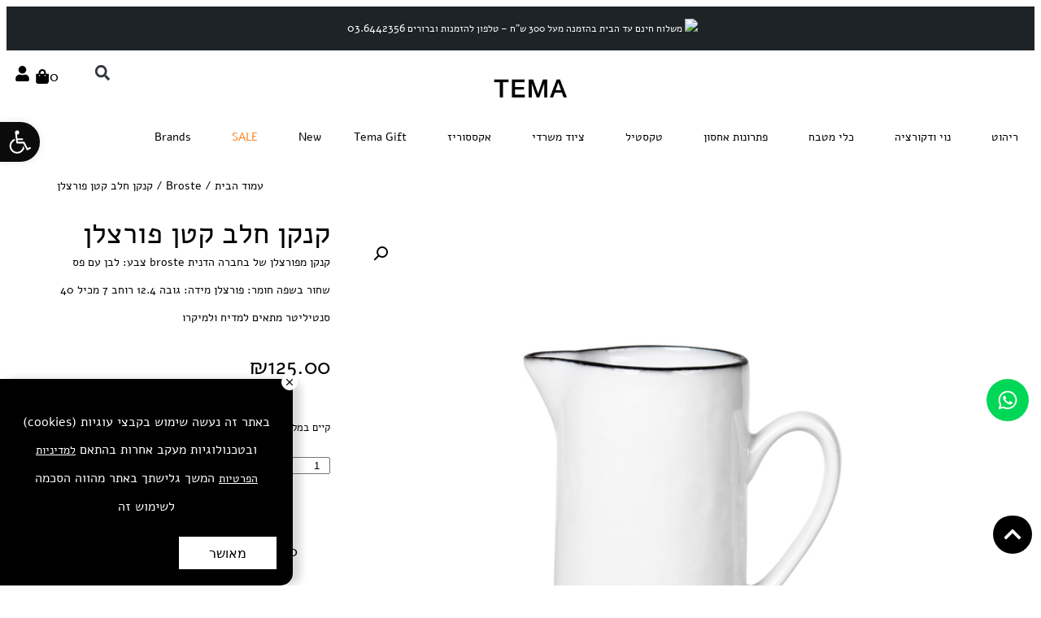

--- FILE ---
content_type: text/html; charset=UTF-8
request_url: https://www.tema-shop.com/product/%D7%A7%D7%A0%D7%A7%D7%9F-%D7%97%D7%9C%D7%91-%D7%A7%D7%98%D7%9F-%D7%A4%D7%95%D7%A8%D7%A6%D7%9C%D7%9F/
body_size: 35390
content:
<!doctype html>
<html dir="rtl" lang="he-IL" prefix="og: https://ogp.me/ns#">
<head>
	<meta charset="UTF-8">
	<meta name="viewport" content="width=device-width, initial-scale=1">
	<link rel="profile" href="https://gmpg.org/xfn/11">
	<title>קנקן חלב קטן פורצלן - TEMA - אקססוריז לבית</title>
	<style>img:is([sizes="auto" i], [sizes^="auto," i]) { contain-intrinsic-size: 3000px 1500px }</style>
	
		<!-- All in One SEO 4.8.1.1 - aioseo.com -->
	<meta name="description" content="קנקן מפורצלן של בחברה הדנית broste צבע: לבן עם פס שחור בשפה חומר: פורצלן מידה: גובה 12.4 רוחב 7 מכיל 40 סנטיליטר מתאים למדיח ולמיקרו" />
	<meta name="robots" content="max-image-preview:large" />
	<link rel="canonical" href="https://www.tema-shop.com/product/%d7%a7%d7%a0%d7%a7%d7%9f-%d7%97%d7%9c%d7%91-%d7%a7%d7%98%d7%9f-%d7%a4%d7%95%d7%a8%d7%a6%d7%9c%d7%9f/" />
	<meta name="generator" content="All in One SEO (AIOSEO) 4.8.1.1" />
		<meta property="og:locale" content="he_IL" />
		<meta property="og:site_name" content="TEMA - אקססוריז לבית -" />
		<meta property="og:type" content="article" />
		<meta property="og:title" content="קנקן חלב קטן פורצלן - TEMA - אקססוריז לבית" />
		<meta property="og:description" content="קנקן מפורצלן של בחברה הדנית broste צבע: לבן עם פס שחור בשפה חומר: פורצלן מידה: גובה 12.4 רוחב 7 מכיל 40 סנטיליטר מתאים למדיח ולמיקרו" />
		<meta property="og:url" content="https://www.tema-shop.com/product/%d7%a7%d7%a0%d7%a7%d7%9f-%d7%97%d7%9c%d7%91-%d7%a7%d7%98%d7%9f-%d7%a4%d7%95%d7%a8%d7%a6%d7%9c%d7%9f/" />
		<meta property="article:published_time" content="2021-01-17T17:46:05+00:00" />
		<meta property="article:modified_time" content="2024-07-15T12:10:25+00:00" />
		<meta name="twitter:card" content="summary_large_image" />
		<meta name="twitter:title" content="קנקן חלב קטן פורצלן - TEMA - אקססוריז לבית" />
		<meta name="twitter:description" content="קנקן מפורצלן של בחברה הדנית broste צבע: לבן עם פס שחור בשפה חומר: פורצלן מידה: גובה 12.4 רוחב 7 מכיל 40 סנטיליטר מתאים למדיח ולמיקרו" />
		<script type="application/ld+json" class="aioseo-schema">
			{"@context":"https:\/\/schema.org","@graph":[{"@type":"BreadcrumbList","@id":"https:\/\/www.tema-shop.com\/product\/%d7%a7%d7%a0%d7%a7%d7%9f-%d7%97%d7%9c%d7%91-%d7%a7%d7%98%d7%9f-%d7%a4%d7%95%d7%a8%d7%a6%d7%9c%d7%9f\/#breadcrumblist","itemListElement":[{"@type":"ListItem","@id":"https:\/\/www.tema-shop.com\/#listItem","position":1,"name":"Home","item":"https:\/\/www.tema-shop.com\/","nextItem":{"@type":"ListItem","@id":"https:\/\/www.tema-shop.com\/product\/%d7%a7%d7%a0%d7%a7%d7%9f-%d7%97%d7%9c%d7%91-%d7%a7%d7%98%d7%9f-%d7%a4%d7%95%d7%a8%d7%a6%d7%9c%d7%9f\/#listItem","name":"\u05e7\u05e0\u05e7\u05df \u05d7\u05dc\u05d1 \u05e7\u05d8\u05df \u05e4\u05d5\u05e8\u05e6\u05dc\u05df"}},{"@type":"ListItem","@id":"https:\/\/www.tema-shop.com\/product\/%d7%a7%d7%a0%d7%a7%d7%9f-%d7%97%d7%9c%d7%91-%d7%a7%d7%98%d7%9f-%d7%a4%d7%95%d7%a8%d7%a6%d7%9c%d7%9f\/#listItem","position":2,"name":"\u05e7\u05e0\u05e7\u05df \u05d7\u05dc\u05d1 \u05e7\u05d8\u05df \u05e4\u05d5\u05e8\u05e6\u05dc\u05df","previousItem":{"@type":"ListItem","@id":"https:\/\/www.tema-shop.com\/#listItem","name":"Home"}}]},{"@type":"ItemPage","@id":"https:\/\/www.tema-shop.com\/product\/%d7%a7%d7%a0%d7%a7%d7%9f-%d7%97%d7%9c%d7%91-%d7%a7%d7%98%d7%9f-%d7%a4%d7%95%d7%a8%d7%a6%d7%9c%d7%9f\/#itempage","url":"https:\/\/www.tema-shop.com\/product\/%d7%a7%d7%a0%d7%a7%d7%9f-%d7%97%d7%9c%d7%91-%d7%a7%d7%98%d7%9f-%d7%a4%d7%95%d7%a8%d7%a6%d7%9c%d7%9f\/","name":"\u05e7\u05e0\u05e7\u05df \u05d7\u05dc\u05d1 \u05e7\u05d8\u05df \u05e4\u05d5\u05e8\u05e6\u05dc\u05df - TEMA - \u05d0\u05e7\u05e1\u05e1\u05d5\u05e8\u05d9\u05d6 \u05dc\u05d1\u05d9\u05ea","description":"\u05e7\u05e0\u05e7\u05df \u05de\u05e4\u05d5\u05e8\u05e6\u05dc\u05df \u05e9\u05dc \u05d1\u05d7\u05d1\u05e8\u05d4 \u05d4\u05d3\u05e0\u05d9\u05ea broste \u05e6\u05d1\u05e2: \u05dc\u05d1\u05df \u05e2\u05dd \u05e4\u05e1 \u05e9\u05d7\u05d5\u05e8 \u05d1\u05e9\u05e4\u05d4 \u05d7\u05d5\u05de\u05e8: \u05e4\u05d5\u05e8\u05e6\u05dc\u05df \u05de\u05d9\u05d3\u05d4: \u05d2\u05d5\u05d1\u05d4 12.4 \u05e8\u05d5\u05d7\u05d1 7 \u05de\u05db\u05d9\u05dc 40 \u05e1\u05e0\u05d8\u05d9\u05dc\u05d9\u05d8\u05e8 \u05de\u05ea\u05d0\u05d9\u05dd \u05dc\u05de\u05d3\u05d9\u05d7 \u05d5\u05dc\u05de\u05d9\u05e7\u05e8\u05d5","inLanguage":"he-IL","isPartOf":{"@id":"https:\/\/www.tema-shop.com\/#website"},"breadcrumb":{"@id":"https:\/\/www.tema-shop.com\/product\/%d7%a7%d7%a0%d7%a7%d7%9f-%d7%97%d7%9c%d7%91-%d7%a7%d7%98%d7%9f-%d7%a4%d7%95%d7%a8%d7%a6%d7%9c%d7%9f\/#breadcrumblist"},"image":{"@type":"ImageObject","url":"https:\/\/www.tema-shop.com\/wp-content\/uploads\/2021\/01\/\u05e7\u05e0\u05e7\u05df-\u05e7\u05d8\u05df.jpg","@id":"https:\/\/www.tema-shop.com\/product\/%d7%a7%d7%a0%d7%a7%d7%9f-%d7%97%d7%9c%d7%91-%d7%a7%d7%98%d7%9f-%d7%a4%d7%95%d7%a8%d7%a6%d7%9c%d7%9f\/#mainImage","width":673,"height":673},"primaryImageOfPage":{"@id":"https:\/\/www.tema-shop.com\/product\/%d7%a7%d7%a0%d7%a7%d7%9f-%d7%97%d7%9c%d7%91-%d7%a7%d7%98%d7%9f-%d7%a4%d7%95%d7%a8%d7%a6%d7%9c%d7%9f\/#mainImage"},"datePublished":"2021-01-17T19:46:05+02:00","dateModified":"2024-07-15T15:10:25+03:00"},{"@type":"Organization","@id":"https:\/\/www.tema-shop.com\/#organization","name":"TEMA - \u05d0\u05e7\u05e1\u05e1\u05d5\u05e8\u05d9\u05d6 \u05dc\u05d1\u05d9\u05ea","url":"https:\/\/www.tema-shop.com\/"},{"@type":"WebSite","@id":"https:\/\/www.tema-shop.com\/#website","url":"https:\/\/www.tema-shop.com\/","name":"TEMA - \u05d0\u05e7\u05e1\u05e1\u05d5\u05e8\u05d9\u05d6 \u05dc\u05d1\u05d9\u05ea","inLanguage":"he-IL","publisher":{"@id":"https:\/\/www.tema-shop.com\/#organization"}}]}
		</script>
		<!-- All in One SEO -->


<!-- Google Tag Manager by PYS -->
    <script data-cfasync="false" data-pagespeed-no-defer>
	    window.dataLayer = window.dataLayer || [];
	</script>
<!-- End Google Tag Manager by PYS -->
<!-- Google Tag Manager by PYS -->
<script data-cfasync="false" data-pagespeed-no-defer>
	var pys_datalayer_name = "dataLayer";
	window.dataLayer = window.dataLayer || [];</script> 
<!-- End Google Tag Manager by PYS --><link rel="alternate" type="application/rss+xml" title="TEMA - אקססוריז לבית &laquo; פיד‏" href="https://www.tema-shop.com/feed/" />
<link rel="alternate" type="application/rss+xml" title="TEMA - אקססוריז לבית &laquo; פיד תגובות‏" href="https://www.tema-shop.com/comments/feed/" />
<link rel='stylesheet' id='font-awesome-css' href='https://www.tema-shop.com/wp-content/plugins/woocommerce-advanced-products-labels/berocket/assets/css/font-awesome.min.css' media='all' />
<style id='font-awesome-inline-css'>
[data-font="FontAwesome"]:before {font-family: 'FontAwesome' !important;content: attr(data-icon) !important;speak: none !important;font-weight: normal !important;font-variant: normal !important;text-transform: none !important;line-height: 1 !important;font-style: normal !important;-webkit-font-smoothing: antialiased !important;-moz-osx-font-smoothing: grayscale !important;}
</style>
<link rel='stylesheet' id='berocket_products_label_style-css' href='https://www.tema-shop.com/wp-content/plugins/woocommerce-advanced-products-labels/css/frontend.css' media='all' />
<style id='berocket_products_label_style-inline-css'>

            @media (min-width: 1025px) {
                .berocket_hide_on_device_desktop:not(.berocket_alabel_id_demo) {display:none!important;}
            }
            @media (min-width: 768px) and (max-width: 1024px) {
                .berocket_hide_on_device_tablet:not(.berocket_alabel_id_demo) {display:none!important;}
            }
            @media (max-width: 767px) {
                .berocket_hide_on_device_mobile:not(.berocket_alabel_id_demo) {display:none!important;}
            }
            

        .berocket_better_labels:before,
        .berocket_better_labels:after {
            clear: both;
            content: " ";
            display: block;
        }
        .berocket_better_labels.berocket_better_labels_image {
            position: absolute!important;
            top: 0px!important;
            bottom: 0px!important;
            left: 0px!important;
            right: 0px!important;
            pointer-events: none;
        }
        .berocket_better_labels.berocket_better_labels_image * {
            pointer-events: none;
        }
        .berocket_better_labels.berocket_better_labels_image img,
        .berocket_better_labels.berocket_better_labels_image .fa,
        .berocket_better_labels.berocket_better_labels_image .berocket_color_label,
        .berocket_better_labels.berocket_better_labels_image .berocket_image_background,
        .berocket_better_labels .berocket_better_labels_line .br_alabel,
        .berocket_better_labels .berocket_better_labels_line .br_alabel span {
            pointer-events: all;
        }
        .berocket_better_labels .berocket_color_label,
        .br_alabel .berocket_color_label {
            width: 100%;
            height: 100%;
            display: block;
        }
        .berocket_better_labels .berocket_better_labels_position_left {
            text-align:left;
            float: left;
            clear: left;
        }
        .berocket_better_labels .berocket_better_labels_position_center {
            text-align:center;
        }
        .berocket_better_labels .berocket_better_labels_position_right {
            text-align:right;
            float: right;
            clear: right;
        }
        .berocket_better_labels.berocket_better_labels_label {
            clear: both
        }
        .berocket_better_labels .berocket_better_labels_line {
            line-height: 1px;
        }
        .berocket_better_labels.berocket_better_labels_label .berocket_better_labels_line {
            clear: none;
        }
        .berocket_better_labels .berocket_better_labels_position_left .berocket_better_labels_line {
            clear: left;
        }
        .berocket_better_labels .berocket_better_labels_position_right .berocket_better_labels_line {
            clear: right;
        }
        .berocket_better_labels .berocket_better_labels_line .br_alabel {
            display: inline-block;
            position: relative;
            top: 0!important;
            left: 0!important;
            right: 0!important;
            line-height: 1px;
        }.berocket_better_labels .berocket_better_labels_position {
                display: flex;
                flex-direction: column;
            }
            .berocket_better_labels .berocket_better_labels_position.berocket_better_labels_position_left {
                align-items: start;
            }
            .berocket_better_labels .berocket_better_labels_position.berocket_better_labels_position_right {
                align-items: end;
            }
            .berocket_better_labels .berocket_better_labels_position.berocket_better_labels_position_center {
                align-items: center;
            }
            .berocket_better_labels .berocket_better_labels_position .berocket_better_labels_inline {
                display: flex;
                align-items: start;
            }
</style>
<link rel='stylesheet' id='sbi_styles-css' href='https://www.tema-shop.com/wp-content/plugins/instagram-feed/css/sbi-styles.min.css' media='all' />
<link rel='stylesheet' id='wp-block-library-rtl-css' href='https://www.tema-shop.com/wp-includes/css/dist/block-library/style-rtl.min.css' media='all' />
<link rel='stylesheet' id='jet-engine-frontend-css' href='https://www.tema-shop.com/wp-content/plugins/jet-engine/assets/css/frontend.css' media='all' />
<style id='global-styles-inline-css'>
:root{--wp--preset--aspect-ratio--square: 1;--wp--preset--aspect-ratio--4-3: 4/3;--wp--preset--aspect-ratio--3-4: 3/4;--wp--preset--aspect-ratio--3-2: 3/2;--wp--preset--aspect-ratio--2-3: 2/3;--wp--preset--aspect-ratio--16-9: 16/9;--wp--preset--aspect-ratio--9-16: 9/16;--wp--preset--color--black: #000000;--wp--preset--color--cyan-bluish-gray: #abb8c3;--wp--preset--color--white: #ffffff;--wp--preset--color--pale-pink: #f78da7;--wp--preset--color--vivid-red: #cf2e2e;--wp--preset--color--luminous-vivid-orange: #ff6900;--wp--preset--color--luminous-vivid-amber: #fcb900;--wp--preset--color--light-green-cyan: #7bdcb5;--wp--preset--color--vivid-green-cyan: #00d084;--wp--preset--color--pale-cyan-blue: #8ed1fc;--wp--preset--color--vivid-cyan-blue: #0693e3;--wp--preset--color--vivid-purple: #9b51e0;--wp--preset--gradient--vivid-cyan-blue-to-vivid-purple: linear-gradient(135deg,rgba(6,147,227,1) 0%,rgb(155,81,224) 100%);--wp--preset--gradient--light-green-cyan-to-vivid-green-cyan: linear-gradient(135deg,rgb(122,220,180) 0%,rgb(0,208,130) 100%);--wp--preset--gradient--luminous-vivid-amber-to-luminous-vivid-orange: linear-gradient(135deg,rgba(252,185,0,1) 0%,rgba(255,105,0,1) 100%);--wp--preset--gradient--luminous-vivid-orange-to-vivid-red: linear-gradient(135deg,rgba(255,105,0,1) 0%,rgb(207,46,46) 100%);--wp--preset--gradient--very-light-gray-to-cyan-bluish-gray: linear-gradient(135deg,rgb(238,238,238) 0%,rgb(169,184,195) 100%);--wp--preset--gradient--cool-to-warm-spectrum: linear-gradient(135deg,rgb(74,234,220) 0%,rgb(151,120,209) 20%,rgb(207,42,186) 40%,rgb(238,44,130) 60%,rgb(251,105,98) 80%,rgb(254,248,76) 100%);--wp--preset--gradient--blush-light-purple: linear-gradient(135deg,rgb(255,206,236) 0%,rgb(152,150,240) 100%);--wp--preset--gradient--blush-bordeaux: linear-gradient(135deg,rgb(254,205,165) 0%,rgb(254,45,45) 50%,rgb(107,0,62) 100%);--wp--preset--gradient--luminous-dusk: linear-gradient(135deg,rgb(255,203,112) 0%,rgb(199,81,192) 50%,rgb(65,88,208) 100%);--wp--preset--gradient--pale-ocean: linear-gradient(135deg,rgb(255,245,203) 0%,rgb(182,227,212) 50%,rgb(51,167,181) 100%);--wp--preset--gradient--electric-grass: linear-gradient(135deg,rgb(202,248,128) 0%,rgb(113,206,126) 100%);--wp--preset--gradient--midnight: linear-gradient(135deg,rgb(2,3,129) 0%,rgb(40,116,252) 100%);--wp--preset--font-size--small: 13px;--wp--preset--font-size--medium: 20px;--wp--preset--font-size--large: 36px;--wp--preset--font-size--x-large: 42px;--wp--preset--font-family--inter: "Inter", sans-serif;--wp--preset--font-family--cardo: Cardo;--wp--preset--spacing--20: 0.44rem;--wp--preset--spacing--30: 0.67rem;--wp--preset--spacing--40: 1rem;--wp--preset--spacing--50: 1.5rem;--wp--preset--spacing--60: 2.25rem;--wp--preset--spacing--70: 3.38rem;--wp--preset--spacing--80: 5.06rem;--wp--preset--shadow--natural: 6px 6px 9px rgba(0, 0, 0, 0.2);--wp--preset--shadow--deep: 12px 12px 50px rgba(0, 0, 0, 0.4);--wp--preset--shadow--sharp: 6px 6px 0px rgba(0, 0, 0, 0.2);--wp--preset--shadow--outlined: 6px 6px 0px -3px rgba(255, 255, 255, 1), 6px 6px rgba(0, 0, 0, 1);--wp--preset--shadow--crisp: 6px 6px 0px rgba(0, 0, 0, 1);}:root { --wp--style--global--content-size: 800px;--wp--style--global--wide-size: 1200px; }:where(body) { margin: 0; }.wp-site-blocks > .alignleft { float: left; margin-right: 2em; }.wp-site-blocks > .alignright { float: right; margin-left: 2em; }.wp-site-blocks > .aligncenter { justify-content: center; margin-left: auto; margin-right: auto; }:where(.wp-site-blocks) > * { margin-block-start: 24px; margin-block-end: 0; }:where(.wp-site-blocks) > :first-child { margin-block-start: 0; }:where(.wp-site-blocks) > :last-child { margin-block-end: 0; }:root { --wp--style--block-gap: 24px; }:root :where(.is-layout-flow) > :first-child{margin-block-start: 0;}:root :where(.is-layout-flow) > :last-child{margin-block-end: 0;}:root :where(.is-layout-flow) > *{margin-block-start: 24px;margin-block-end: 0;}:root :where(.is-layout-constrained) > :first-child{margin-block-start: 0;}:root :where(.is-layout-constrained) > :last-child{margin-block-end: 0;}:root :where(.is-layout-constrained) > *{margin-block-start: 24px;margin-block-end: 0;}:root :where(.is-layout-flex){gap: 24px;}:root :where(.is-layout-grid){gap: 24px;}.is-layout-flow > .alignleft{float: left;margin-inline-start: 0;margin-inline-end: 2em;}.is-layout-flow > .alignright{float: right;margin-inline-start: 2em;margin-inline-end: 0;}.is-layout-flow > .aligncenter{margin-left: auto !important;margin-right: auto !important;}.is-layout-constrained > .alignleft{float: left;margin-inline-start: 0;margin-inline-end: 2em;}.is-layout-constrained > .alignright{float: right;margin-inline-start: 2em;margin-inline-end: 0;}.is-layout-constrained > .aligncenter{margin-left: auto !important;margin-right: auto !important;}.is-layout-constrained > :where(:not(.alignleft):not(.alignright):not(.alignfull)){max-width: var(--wp--style--global--content-size);margin-left: auto !important;margin-right: auto !important;}.is-layout-constrained > .alignwide{max-width: var(--wp--style--global--wide-size);}body .is-layout-flex{display: flex;}.is-layout-flex{flex-wrap: wrap;align-items: center;}.is-layout-flex > :is(*, div){margin: 0;}body .is-layout-grid{display: grid;}.is-layout-grid > :is(*, div){margin: 0;}body{padding-top: 0px;padding-right: 0px;padding-bottom: 0px;padding-left: 0px;}a:where(:not(.wp-element-button)){text-decoration: underline;}:root :where(.wp-element-button, .wp-block-button__link){background-color: #32373c;border-width: 0;color: #fff;font-family: inherit;font-size: inherit;line-height: inherit;padding: calc(0.667em + 2px) calc(1.333em + 2px);text-decoration: none;}.has-black-color{color: var(--wp--preset--color--black) !important;}.has-cyan-bluish-gray-color{color: var(--wp--preset--color--cyan-bluish-gray) !important;}.has-white-color{color: var(--wp--preset--color--white) !important;}.has-pale-pink-color{color: var(--wp--preset--color--pale-pink) !important;}.has-vivid-red-color{color: var(--wp--preset--color--vivid-red) !important;}.has-luminous-vivid-orange-color{color: var(--wp--preset--color--luminous-vivid-orange) !important;}.has-luminous-vivid-amber-color{color: var(--wp--preset--color--luminous-vivid-amber) !important;}.has-light-green-cyan-color{color: var(--wp--preset--color--light-green-cyan) !important;}.has-vivid-green-cyan-color{color: var(--wp--preset--color--vivid-green-cyan) !important;}.has-pale-cyan-blue-color{color: var(--wp--preset--color--pale-cyan-blue) !important;}.has-vivid-cyan-blue-color{color: var(--wp--preset--color--vivid-cyan-blue) !important;}.has-vivid-purple-color{color: var(--wp--preset--color--vivid-purple) !important;}.has-black-background-color{background-color: var(--wp--preset--color--black) !important;}.has-cyan-bluish-gray-background-color{background-color: var(--wp--preset--color--cyan-bluish-gray) !important;}.has-white-background-color{background-color: var(--wp--preset--color--white) !important;}.has-pale-pink-background-color{background-color: var(--wp--preset--color--pale-pink) !important;}.has-vivid-red-background-color{background-color: var(--wp--preset--color--vivid-red) !important;}.has-luminous-vivid-orange-background-color{background-color: var(--wp--preset--color--luminous-vivid-orange) !important;}.has-luminous-vivid-amber-background-color{background-color: var(--wp--preset--color--luminous-vivid-amber) !important;}.has-light-green-cyan-background-color{background-color: var(--wp--preset--color--light-green-cyan) !important;}.has-vivid-green-cyan-background-color{background-color: var(--wp--preset--color--vivid-green-cyan) !important;}.has-pale-cyan-blue-background-color{background-color: var(--wp--preset--color--pale-cyan-blue) !important;}.has-vivid-cyan-blue-background-color{background-color: var(--wp--preset--color--vivid-cyan-blue) !important;}.has-vivid-purple-background-color{background-color: var(--wp--preset--color--vivid-purple) !important;}.has-black-border-color{border-color: var(--wp--preset--color--black) !important;}.has-cyan-bluish-gray-border-color{border-color: var(--wp--preset--color--cyan-bluish-gray) !important;}.has-white-border-color{border-color: var(--wp--preset--color--white) !important;}.has-pale-pink-border-color{border-color: var(--wp--preset--color--pale-pink) !important;}.has-vivid-red-border-color{border-color: var(--wp--preset--color--vivid-red) !important;}.has-luminous-vivid-orange-border-color{border-color: var(--wp--preset--color--luminous-vivid-orange) !important;}.has-luminous-vivid-amber-border-color{border-color: var(--wp--preset--color--luminous-vivid-amber) !important;}.has-light-green-cyan-border-color{border-color: var(--wp--preset--color--light-green-cyan) !important;}.has-vivid-green-cyan-border-color{border-color: var(--wp--preset--color--vivid-green-cyan) !important;}.has-pale-cyan-blue-border-color{border-color: var(--wp--preset--color--pale-cyan-blue) !important;}.has-vivid-cyan-blue-border-color{border-color: var(--wp--preset--color--vivid-cyan-blue) !important;}.has-vivid-purple-border-color{border-color: var(--wp--preset--color--vivid-purple) !important;}.has-vivid-cyan-blue-to-vivid-purple-gradient-background{background: var(--wp--preset--gradient--vivid-cyan-blue-to-vivid-purple) !important;}.has-light-green-cyan-to-vivid-green-cyan-gradient-background{background: var(--wp--preset--gradient--light-green-cyan-to-vivid-green-cyan) !important;}.has-luminous-vivid-amber-to-luminous-vivid-orange-gradient-background{background: var(--wp--preset--gradient--luminous-vivid-amber-to-luminous-vivid-orange) !important;}.has-luminous-vivid-orange-to-vivid-red-gradient-background{background: var(--wp--preset--gradient--luminous-vivid-orange-to-vivid-red) !important;}.has-very-light-gray-to-cyan-bluish-gray-gradient-background{background: var(--wp--preset--gradient--very-light-gray-to-cyan-bluish-gray) !important;}.has-cool-to-warm-spectrum-gradient-background{background: var(--wp--preset--gradient--cool-to-warm-spectrum) !important;}.has-blush-light-purple-gradient-background{background: var(--wp--preset--gradient--blush-light-purple) !important;}.has-blush-bordeaux-gradient-background{background: var(--wp--preset--gradient--blush-bordeaux) !important;}.has-luminous-dusk-gradient-background{background: var(--wp--preset--gradient--luminous-dusk) !important;}.has-pale-ocean-gradient-background{background: var(--wp--preset--gradient--pale-ocean) !important;}.has-electric-grass-gradient-background{background: var(--wp--preset--gradient--electric-grass) !important;}.has-midnight-gradient-background{background: var(--wp--preset--gradient--midnight) !important;}.has-small-font-size{font-size: var(--wp--preset--font-size--small) !important;}.has-medium-font-size{font-size: var(--wp--preset--font-size--medium) !important;}.has-large-font-size{font-size: var(--wp--preset--font-size--large) !important;}.has-x-large-font-size{font-size: var(--wp--preset--font-size--x-large) !important;}.has-inter-font-family{font-family: var(--wp--preset--font-family--inter) !important;}.has-cardo-font-family{font-family: var(--wp--preset--font-family--cardo) !important;}
:root :where(.wp-block-pullquote){font-size: 1.5em;line-height: 1.6;}
</style>
<link rel='stylesheet' id='contact-form-7-css' href='https://www.tema-shop.com/wp-content/plugins/contact-form-7/includes/css/styles.css' media='all' />
<link rel='stylesheet' id='contact-form-7-rtl-css' href='https://www.tema-shop.com/wp-content/plugins/contact-form-7/includes/css/styles-rtl.css' media='all' />
<link rel='stylesheet' id='cookie-policy-popup-css' href='https://www.tema-shop.com/wp-content/plugins/cookie-policy-popup/assets/css/cookie-popup.css' media='all' />
<link rel='stylesheet' id='wcmd-custombox-stylesheet-css' href='https://www.tema-shop.com/wp-content/plugins/woocommerce-mailchimp-discount/assets/css/magnific-popup.css' media='all' />
<style id='wcmd-custombox-stylesheet-inline-css'>
#wcmd_modal{ min-height:auto;background:#2b2f3e;max-width:540px;}#wcmd_modal .mfp-close{ color:#ffffff !important; }#wcmd-form{float:none; max-width:500px;}.wcmd-title{ color:#000000;}.wcmd_text{ top:0px;left:0px;}.wcmd-btn{ background:#010101;color:#333333;}.wcmd-btn:hover{ background:#6fc6f5;}#wcmd-form label{ color:;}#wcmd-form .wcmd-confirm{ background:;}.wcmd-form .wcmd-validation.success{ background: ; color: #21b990; border: 1px solid ; }.wcmd-form .wcmd-validation.error{ background: ; color: #de0b0b; border: 1px solid  }#wcmd_modal .wcmd-checkbox-wrap * { color:#000000;}
</style>
<link rel='stylesheet' id='photoswipe-css' href='https://www.tema-shop.com/wp-content/plugins/woocommerce/assets/css/photoswipe/photoswipe.min.css' media='all' />
<link rel='stylesheet' id='photoswipe-default-skin-css' href='https://www.tema-shop.com/wp-content/plugins/woocommerce/assets/css/photoswipe/default-skin/default-skin.min.css' media='all' />
<link rel='stylesheet' id='woocommerce-layout-rtl-css' href='https://www.tema-shop.com/wp-content/plugins/woocommerce/assets/css/woocommerce-layout-rtl.css' media='all' />
<link rel='stylesheet' id='woocommerce-smallscreen-rtl-css' href='https://www.tema-shop.com/wp-content/plugins/woocommerce/assets/css/woocommerce-smallscreen-rtl.css' media='only screen and (max-width: 768px)' />
<link rel='stylesheet' id='woocommerce-general-rtl-css' href='https://www.tema-shop.com/wp-content/plugins/woocommerce/assets/css/woocommerce-rtl.css' media='all' />
<style id='woocommerce-inline-inline-css'>
.woocommerce form .form-row .required { visibility: visible; }
</style>
<link rel='stylesheet' id='pojo-a11y-css' href='https://www.tema-shop.com/wp-content/plugins/pojo-accessibility/modules/legacy/assets/css/style.min.css' media='all' />
<link rel='stylesheet' id='brands-styles-css' href='https://www.tema-shop.com/wp-content/plugins/woocommerce/assets/css/brands.css' media='all' />
<link rel='stylesheet' id='elementor-frontend-css' href='https://www.tema-shop.com/wp-content/plugins/elementor/assets/css/frontend-rtl.min.css' media='all' />
<link rel='stylesheet' id='widget-woocommerce-menu-cart-css' href='https://www.tema-shop.com/wp-content/plugins/elementor-pro/assets/css/widget-woocommerce-menu-cart-rtl.min.css' media='all' />
<link rel='stylesheet' id='widget-search-form-css' href='https://www.tema-shop.com/wp-content/plugins/elementor-pro/assets/css/widget-search-form-rtl.min.css' media='all' />
<link rel='stylesheet' id='widget-image-css' href='https://www.tema-shop.com/wp-content/plugins/elementor/assets/css/widget-image-rtl.min.css' media='all' />
<link rel='stylesheet' id='widget-nav-menu-css' href='https://www.tema-shop.com/wp-content/plugins/elementor-pro/assets/css/widget-nav-menu-rtl.min.css' media='all' />
<link rel='stylesheet' id='e-animation-pulse-css' href='https://www.tema-shop.com/wp-content/plugins/elementor/assets/lib/animations/styles/e-animation-pulse.min.css' media='all' />
<link rel='stylesheet' id='e-animation-fadeInUp-css' href='https://www.tema-shop.com/wp-content/plugins/elementor/assets/lib/animations/styles/fadeInUp.min.css' media='all' />
<link rel='stylesheet' id='widget-woocommerce-product-images-css' href='https://www.tema-shop.com/wp-content/plugins/elementor-pro/assets/css/widget-woocommerce-product-images-rtl.min.css' media='all' />
<link rel='stylesheet' id='widget-heading-css' href='https://www.tema-shop.com/wp-content/plugins/elementor/assets/css/widget-heading-rtl.min.css' media='all' />
<link rel='stylesheet' id='widget-woocommerce-product-price-css' href='https://www.tema-shop.com/wp-content/plugins/elementor-pro/assets/css/widget-woocommerce-product-price-rtl.min.css' media='all' />
<link rel='stylesheet' id='widget-woocommerce-product-add-to-cart-css' href='https://www.tema-shop.com/wp-content/plugins/elementor-pro/assets/css/widget-woocommerce-product-add-to-cart-rtl.min.css' media='all' />
<link rel='stylesheet' id='jet-cw-frontend-css' href='https://www.tema-shop.com/wp-content/plugins/jet-compare-wishlist/assets/css/frontend.css' media='all' />
<link rel='stylesheet' id='jet-cw-widget-cw-button-css' href='https://www.tema-shop.com/wp-content/plugins/jet-compare-wishlist/assets/css/widgets/cw-button.css' media='all' />
<link rel='stylesheet' id='widget-woocommerce-product-meta-css' href='https://www.tema-shop.com/wp-content/plugins/elementor-pro/assets/css/widget-woocommerce-product-meta-rtl.min.css' media='all' />
<link rel='stylesheet' id='widget-share-buttons-css' href='https://www.tema-shop.com/wp-content/plugins/elementor-pro/assets/css/widget-share-buttons-rtl.min.css' media='all' />
<link rel='stylesheet' id='e-apple-webkit-css' href='https://www.tema-shop.com/wp-content/plugins/elementor/assets/css/conditionals/apple-webkit.min.css' media='all' />
<link rel='stylesheet' id='e-sticky-css' href='https://www.tema-shop.com/wp-content/plugins/elementor-pro/assets/css/modules/sticky.min.css' media='all' />
<link rel='stylesheet' id='elementor-post-43413-css' href='https://www.tema-shop.com/wp-content/uploads/elementor/css/post-43413.css' media='all' />
<link rel='stylesheet' id='sbistyles-css' href='https://www.tema-shop.com/wp-content/plugins/instagram-feed/css/sbi-styles.min.css' media='all' />
<link rel='stylesheet' id='elementor-post-43418-css' href='https://www.tema-shop.com/wp-content/uploads/elementor/css/post-43418.css' media='all' />
<link rel='stylesheet' id='elementor-post-43423-css' href='https://www.tema-shop.com/wp-content/uploads/elementor/css/post-43423.css' media='all' />
<link rel='stylesheet' id='elementor-post-43440-css' href='https://www.tema-shop.com/wp-content/uploads/elementor/css/post-43440.css' media='all' />
<link rel='stylesheet' id='elementor-post-43606-css' href='https://www.tema-shop.com/wp-content/uploads/elementor/css/post-43606.css' media='all' />
<link rel='stylesheet' id='jet-woo-builder-css' href='https://www.tema-shop.com/wp-content/plugins/jet-woo-builder/assets/css/frontend.css' media='all' />
<style id='jet-woo-builder-inline-css'>
@font-face {
				font-family: "WooCommerce";
				font-weight: normal;
				font-style: normal;
				src: url("https://www.tema-shop.com/wp-content/plugins/woocommerce/assets/fonts/WooCommerce.eot");
				src: url("https://www.tema-shop.com/wp-content/plugins/woocommerce/assets/fonts/WooCommerce.eot?#iefix") format("embedded-opentype"),
					 url("https://www.tema-shop.com/wp-content/plugins/woocommerce/assets/fonts/WooCommerce.woff") format("woff"),
					 url("https://www.tema-shop.com/wp-content/plugins/woocommerce/assets/fonts/WooCommerce.ttf") format("truetype"),
					 url("https://www.tema-shop.com/wp-content/plugins/woocommerce/assets/fonts/WooCommerce.svg#WooCommerce") format("svg");
			}
</style>
<link rel='stylesheet' id='swiper-css' href='https://www.tema-shop.com/wp-content/plugins/elementor/assets/lib/swiper/v8/css/swiper.min.css' media='all' />
<link rel='stylesheet' id='e-swiper-css' href='https://www.tema-shop.com/wp-content/plugins/elementor/assets/css/conditionals/e-swiper.min.css' media='all' />
<link rel='stylesheet' id='jet-woo-builder-frontend-font-css' href='https://www.tema-shop.com/wp-content/plugins/jet-woo-builder/assets/css/lib/jetwoobuilder-frontend-font/css/jetwoobuilder-frontend-font.css' media='all' />
<link rel='stylesheet' id='hello-elementor-child-style-css' href='https://www.tema-shop.com/wp-content/themes/hello-theme-child-master/style.css' media='all' />
<link rel='stylesheet' id='flip-box-style-css' href='https://www.tema-shop.com/wp-content/themes/hello-theme-child-master/assets/css/flip-box.css' media='all' />
<link rel='stylesheet' id='elementor-gf-local-alef-css' href='https://www.tema-shop.com/wp-content/uploads/elementor/google-fonts/css/alef.css' media='all' />
<link rel='stylesheet' id='elementor-gf-local-roboto-css' href='https://www.tema-shop.com/wp-content/uploads/elementor/google-fonts/css/roboto.css' media='all' />
<link rel='stylesheet' id='elementor-gf-local-heebo-css' href='https://www.tema-shop.com/wp-content/uploads/elementor/google-fonts/css/heebo.css' media='all' />
<script id="jquery-core-js-extra">
var pysFacebookRest = {"restApiUrl":"https:\/\/www.tema-shop.com\/wp-json\/pys-facebook\/v1\/event","debug":""};
</script>
<script src="https://www.tema-shop.com/wp-includes/js/jquery/jquery.min.js" id="jquery-core-js"></script>
<script src="https://www.tema-shop.com/wp-includes/js/jquery/jquery-migrate.min.js" id="jquery-migrate-js"></script>
<script src="https://www.tema-shop.com/wp-content/plugins/woocommerce/assets/js/jquery-blockui/jquery.blockUI.min.js" id="jquery-blockui-js" defer data-wp-strategy="defer"></script>
<script id="wc-add-to-cart-js-extra">
var wc_add_to_cart_params = {"ajax_url":"\/wp-admin\/admin-ajax.php","wc_ajax_url":"\/?wc-ajax=%%endpoint%%","i18n_view_cart":"\u05de\u05e2\u05d1\u05e8 \u05dc\u05e1\u05dc \u05d4\u05e7\u05e0\u05d9\u05d5\u05ea","cart_url":"https:\/\/www.tema-shop.com\/cart-2\/","is_cart":"","cart_redirect_after_add":"yes"};
</script>
<script src="https://www.tema-shop.com/wp-content/plugins/woocommerce/assets/js/frontend/add-to-cart.min.js" id="wc-add-to-cart-js" defer data-wp-strategy="defer"></script>
<script src="https://www.tema-shop.com/wp-content/plugins/woocommerce/assets/js/zoom/jquery.zoom.min.js" id="zoom-js" defer data-wp-strategy="defer"></script>
<script src="https://www.tema-shop.com/wp-content/plugins/woocommerce/assets/js/flexslider/jquery.flexslider.min.js" id="flexslider-js" defer data-wp-strategy="defer"></script>
<script src="https://www.tema-shop.com/wp-content/plugins/woocommerce/assets/js/photoswipe/photoswipe.min.js" id="photoswipe-js" defer data-wp-strategy="defer"></script>
<script src="https://www.tema-shop.com/wp-content/plugins/woocommerce/assets/js/photoswipe/photoswipe-ui-default.min.js" id="photoswipe-ui-default-js" defer data-wp-strategy="defer"></script>
<script id="wc-single-product-js-extra">
var wc_single_product_params = {"i18n_required_rating_text":"\u05d1\u05d7\u05e8 \u05d3\u05d9\u05e8\u05d5\u05d2","i18n_rating_options":["1 \u05de\u05ea\u05d5\u05da 5 \u05db\u05d5\u05db\u05d1\u05d9\u05dd","2 \u05de\u05ea\u05d5\u05da 5 \u05db\u05d5\u05db\u05d1\u05d9\u05dd","3 \u05de\u05ea\u05d5\u05da 5 \u05db\u05d5\u05db\u05d1\u05d9\u05dd","4 \u05de\u05ea\u05d5\u05da 5 \u05db\u05d5\u05db\u05d1\u05d9\u05dd","5 \u05de\u05ea\u05d5\u05da 5 \u05db\u05d5\u05db\u05d1\u05d9\u05dd"],"i18n_product_gallery_trigger_text":"\u05dc\u05d4\u05e6\u05d9\u05d2 \u05d0\u05ea \u05d2\u05dc\u05e8\u05d9\u05d9\u05ea \u05d4\u05ea\u05de\u05d5\u05e0\u05d5\u05ea \u05e2\u05dc \u05de\u05e1\u05da \u05de\u05dc\u05d0","review_rating_required":"yes","flexslider":{"rtl":true,"animation":"slide","smoothHeight":true,"directionNav":false,"controlNav":"thumbnails","slideshow":false,"animationSpeed":500,"animationLoop":false,"allowOneSlide":false},"zoom_enabled":"1","zoom_options":[],"photoswipe_enabled":"1","photoswipe_options":{"shareEl":false,"closeOnScroll":false,"history":false,"hideAnimationDuration":0,"showAnimationDuration":0},"flexslider_enabled":"1"};
</script>
<script src="https://www.tema-shop.com/wp-content/plugins/woocommerce/assets/js/frontend/single-product.min.js" id="wc-single-product-js" defer data-wp-strategy="defer"></script>
<script src="https://www.tema-shop.com/wp-content/plugins/woocommerce/assets/js/js-cookie/js.cookie.min.js" id="js-cookie-js" defer data-wp-strategy="defer"></script>
<script id="woocommerce-js-extra">
var woocommerce_params = {"ajax_url":"\/wp-admin\/admin-ajax.php","wc_ajax_url":"\/?wc-ajax=%%endpoint%%","i18n_password_show":"\u05dc\u05d4\u05e6\u05d9\u05d2 \u05e1\u05d9\u05e1\u05de\u05d4","i18n_password_hide":"\u05dc\u05d4\u05e1\u05ea\u05d9\u05e8 \u05e1\u05d9\u05e1\u05de\u05d4"};
</script>
<script src="https://www.tema-shop.com/wp-content/plugins/woocommerce/assets/js/frontend/woocommerce.min.js" id="woocommerce-js" defer data-wp-strategy="defer"></script>
<link rel="https://api.w.org/" href="https://www.tema-shop.com/wp-json/" /><link rel="alternate" title="JSON" type="application/json" href="https://www.tema-shop.com/wp-json/wp/v2/product/25111" /><link rel="EditURI" type="application/rsd+xml" title="RSD" href="https://www.tema-shop.com/xmlrpc.php?rsd" />
<meta name="generator" content="WordPress 6.8.3" />
<meta name="generator" content="WooCommerce 9.7.2" />
<link rel='shortlink' href='https://www.tema-shop.com/?p=25111' />
<link rel="alternate" title="oEmbed (JSON)" type="application/json+oembed" href="https://www.tema-shop.com/wp-json/oembed/1.0/embed?url=https%3A%2F%2Fwww.tema-shop.com%2Fproduct%2F%25d7%25a7%25d7%25a0%25d7%25a7%25d7%259f-%25d7%2597%25d7%259c%25d7%2591-%25d7%25a7%25d7%2598%25d7%259f-%25d7%25a4%25d7%2595%25d7%25a8%25d7%25a6%25d7%259c%25d7%259f%2F" />
<link rel="alternate" title="oEmbed (XML)" type="text/xml+oembed" href="https://www.tema-shop.com/wp-json/oembed/1.0/embed?url=https%3A%2F%2Fwww.tema-shop.com%2Fproduct%2F%25d7%25a7%25d7%25a0%25d7%25a7%25d7%259f-%25d7%2597%25d7%259c%25d7%2591-%25d7%25a7%25d7%2598%25d7%259f-%25d7%25a4%25d7%2595%25d7%25a8%25d7%25a6%25d7%259c%25d7%259f%2F&#038;format=xml" />
<style>.product .images {position: relative;}</style><style type="text/css">
#pojo-a11y-toolbar .pojo-a11y-toolbar-toggle a{ background-color: #0b0b0b;	color: #ffffff;}
#pojo-a11y-toolbar .pojo-a11y-toolbar-overlay, #pojo-a11y-toolbar .pojo-a11y-toolbar-overlay ul.pojo-a11y-toolbar-items.pojo-a11y-links{ border-color: #0b0b0b;}
body.pojo-a11y-focusable a:focus{ outline-style: solid !important;	outline-width: 1px !important;	outline-color: #FF0000 !important;}
#pojo-a11y-toolbar{ top: 150px !important;}
#pojo-a11y-toolbar .pojo-a11y-toolbar-overlay{ background-color: #ffffff;}
#pojo-a11y-toolbar .pojo-a11y-toolbar-overlay ul.pojo-a11y-toolbar-items li.pojo-a11y-toolbar-item a, #pojo-a11y-toolbar .pojo-a11y-toolbar-overlay p.pojo-a11y-toolbar-title{ color: #0b0b0b;}
#pojo-a11y-toolbar .pojo-a11y-toolbar-overlay ul.pojo-a11y-toolbar-items li.pojo-a11y-toolbar-item a.active{ background-color: #4054b2;	color: #ffffff;}
@media (max-width: 767px) { #pojo-a11y-toolbar { top: 250px !important; } }</style>	<noscript><style>.woocommerce-product-gallery{ opacity: 1 !important; }</style></noscript>
	<meta name="generator" content="Elementor 3.28.3; features: e_font_icon_svg, additional_custom_breakpoints, e_local_google_fonts, e_element_cache; settings: css_print_method-external, google_font-enabled, font_display-swap">
			<style>
				.e-con.e-parent:nth-of-type(n+4):not(.e-lazyloaded):not(.e-no-lazyload),
				.e-con.e-parent:nth-of-type(n+4):not(.e-lazyloaded):not(.e-no-lazyload) * {
					background-image: none !important;
				}
				@media screen and (max-height: 1024px) {
					.e-con.e-parent:nth-of-type(n+3):not(.e-lazyloaded):not(.e-no-lazyload),
					.e-con.e-parent:nth-of-type(n+3):not(.e-lazyloaded):not(.e-no-lazyload) * {
						background-image: none !important;
					}
				}
				@media screen and (max-height: 640px) {
					.e-con.e-parent:nth-of-type(n+2):not(.e-lazyloaded):not(.e-no-lazyload),
					.e-con.e-parent:nth-of-type(n+2):not(.e-lazyloaded):not(.e-no-lazyload) * {
						background-image: none !important;
					}
				}
			</style>
			<style class='wp-fonts-local'>
@font-face{font-family:Inter;font-style:normal;font-weight:300 900;font-display:fallback;src:url('https://www.tema-shop.com/wp-content/plugins/woocommerce/assets/fonts/Inter-VariableFont_slnt,wght.woff2') format('woff2');font-stretch:normal;}
@font-face{font-family:Cardo;font-style:normal;font-weight:400;font-display:fallback;src:url('https://www.tema-shop.com/wp-content/plugins/woocommerce/assets/fonts/cardo_normal_400.woff2') format('woff2');}
</style>
<link rel="icon" href="https://www.tema-shop.com/wp-content/uploads/2025/02/cropped-tema-logo-32x32.png" sizes="32x32" />
<link rel="icon" href="https://www.tema-shop.com/wp-content/uploads/2025/02/cropped-tema-logo-192x192.png" sizes="192x192" />
<link rel="apple-touch-icon" href="https://www.tema-shop.com/wp-content/uploads/2025/02/cropped-tema-logo-180x180.png" />
<meta name="msapplication-TileImage" content="https://www.tema-shop.com/wp-content/uploads/2025/02/cropped-tema-logo-270x270.png" />
		<style id="wp-custom-css">
			.elementor-flip-box__button.elementor-button.elementor-size-sm{
	width:100%
}
/****Header****/
/**Add to cart button**/
.elementor-menu-cart__toggle .elementor-button {background-color:#fff; padding: 0}
/****Accessability****/
#pojo-a11y-toolbar .pojo-a11y-toolbar-toggle a {font-size: 180%;
border-radius: 0 25px 25px 0;
;	
}
/****Header End****/

/****Home Page****/
/**Category background images**/
.cs_bg_grow {background-size: 100% !important; transition: background 0.5s ease-in-out;}
.cs_bg_grow:hover {background-size: 110% !important}
/**HP Product Section**/
.cs_hp_prod .elementor-button {padding: 18px 84px 18px 84px;}
/**Home Page End**/

/****Product Category****/
.woocommerce:where(body:not(.woocommerce-uses-block-theme)) div.product p.price, .woocommerce:where(body:not(.woocommerce-uses-block-theme)) div.product span.price{color:#000;font-size: 14px}
/****/

/**** Single Product Page****/
/*.woocommerce div.product p.stock {display:none}*/

/* single product page overflow issue */
.single-product .e-con-inner:has(> div.elementor-widget-jet-listing-grid) {
    overflow: hidden;
}
		</style>
		</head>
<body class="rtl wp-singular product-template-default single single-product postid-25111 wp-embed-responsive wp-theme-hello-elementor wp-child-theme-hello-theme-child-master theme-hello-elementor woocommerce woocommerce-page woocommerce-no-js theme-default elementor-default elementor-template-full-width elementor-kit-43413 elementor-page-43440">



		<div data-elementor-type="header" data-elementor-id="43418" class="elementor elementor-43418 elementor-location-header" data-elementor-post-type="elementor_library">
			<div class="elementor-element elementor-element-eebf0bb e-flex e-con-boxed e-con e-parent" data-id="eebf0bb" data-element_type="container" data-settings="{&quot;background_background&quot;:&quot;classic&quot;}">
					<div class="e-con-inner">
				<div class="elementor-element elementor-element-407bfd3 elementor-widget elementor-widget-text-editor" data-id="407bfd3" data-element_type="widget" data-widget_type="text-editor.default">
				<div class="elementor-widget-container">
									<div id="topbar"><div><div><img src="https://uix.store/img/free-shipping-white.svg" /> משלוח חינם עד הבית בהזמנה מעל 300 ש&quot;ח &#8211; טלפון להזמנות וברורים <span style="color: #ffffff;"><a style="color: #ffffff;" href="tel:03.6442356" target="_blank" rel="noopener">03.6442356 </a></span></div></div></div>								</div>
				</div>
					</div>
				</div>
		<div class="elementor-element elementor-element-8fa17b3 e-con-full e-flex e-con e-parent" data-id="8fa17b3" data-element_type="container" data-settings="{&quot;background_background&quot;:&quot;classic&quot;}">
				<div class="elementor-element elementor-element-cbf8cfb elementor-widget__width-initial elementor-view-default elementor-widget elementor-widget-icon" data-id="cbf8cfb" data-element_type="widget" data-widget_type="icon.default">
				<div class="elementor-widget-container">
							<div class="elementor-icon-wrapper">
			<a class="elementor-icon" href="/my-account/">
			<svg aria-hidden="true" class="e-font-icon-svg e-fas-user" viewBox="0 0 448 512" xmlns="http://www.w3.org/2000/svg"><path d="M224 256c70.7 0 128-57.3 128-128S294.7 0 224 0 96 57.3 96 128s57.3 128 128 128zm89.6 32h-16.7c-22.2 10.2-46.9 16-72.9 16s-50.6-5.8-72.9-16h-16.7C60.2 288 0 348.2 0 422.4V464c0 26.5 21.5 48 48 48h352c26.5 0 48-21.5 48-48v-41.6c0-74.2-60.2-134.4-134.4-134.4z"></path></svg>			</a>
		</div>
						</div>
				</div>
				<div class="elementor-element elementor-element-c1d5c1e toggle-icon--custom elementor-menu-cart--items-indicator-plain elementor-menu-cart--cart-type-mini-cart elementor-widget__width-initial elementor-menu-cart--show-remove-button-yes elementor-widget elementor-widget-woocommerce-menu-cart" data-id="c1d5c1e" data-element_type="widget" data-settings="{&quot;cart_type&quot;:&quot;mini-cart&quot;,&quot;automatically_open_cart&quot;:&quot;yes&quot;,&quot;open_cart&quot;:&quot;click&quot;}" data-widget_type="woocommerce-menu-cart.default">
				<div class="elementor-widget-container">
							<div class="elementor-menu-cart__wrapper">
							<div class="elementor-menu-cart__toggle_wrapper">
					<div class="elementor-menu-cart__container elementor-lightbox" aria-hidden="true">
						<div class="elementor-menu-cart__main" aria-hidden="true">
									<div class="elementor-menu-cart__close-button">
					</div>
									<div class="widget_shopping_cart_content">
															</div>
						</div>
					</div>
							<div class="elementor-menu-cart__toggle elementor-button-wrapper">
			<a id="elementor-menu-cart__toggle_button" href="#" class="elementor-menu-cart__toggle_button elementor-button elementor-size-sm" aria-expanded="false">
				<span class="elementor-button-text"><span class="woocommerce-Price-amount amount"><bdi><span class="woocommerce-Price-currencySymbol">&#8362;</span>0.00</bdi></span></span>
				<span class="elementor-button-icon">
					<span class="elementor-button-icon-qty" data-counter="0">0</span>
					<svg class="e-toggle-cart-custom-icon e-font-icon-svg e-fas-shopping-bag" aria-hidden="true" viewBox="0 0 448 512" xmlns="http://www.w3.org/2000/svg"><path d="M352 160v-32C352 57.42 294.579 0 224 0 153.42 0 96 57.42 96 128v32H0v272c0 44.183 35.817 80 80 80h288c44.183 0 80-35.817 80-80V160h-96zm-192-32c0-35.29 28.71-64 64-64s64 28.71 64 64v32H160v-32zm160 120c-13.255 0-24-10.745-24-24s10.745-24 24-24 24 10.745 24 24-10.745 24-24 24zm-192 0c-13.255 0-24-10.745-24-24s10.745-24 24-24 24 10.745 24 24-10.745 24-24 24z"></path></svg>					<span class="elementor-screen-only">עגלת קניות</span>
				</span>
			</a>
		</div>
						</div>
					</div> <!-- close elementor-menu-cart__wrapper -->
						</div>
				</div>
				<div class="elementor-element elementor-element-4d07aec elementor-search-form--skin-full_screen elementor-widget__width-initial elementor-widget elementor-widget-search-form" data-id="4d07aec" data-element_type="widget" data-settings="{&quot;skin&quot;:&quot;full_screen&quot;}" data-widget_type="search-form.default">
				<div class="elementor-widget-container">
							<search role="search">
			<form class="elementor-search-form" action="https://www.tema-shop.com" method="get">
												<div class="elementor-search-form__toggle" role="button" tabindex="0" aria-label="חיפוש">
					<div class="e-font-icon-svg-container"><svg aria-hidden="true" class="e-font-icon-svg e-fas-search" viewBox="0 0 512 512" xmlns="http://www.w3.org/2000/svg"><path d="M505 442.7L405.3 343c-4.5-4.5-10.6-7-17-7H372c27.6-35.3 44-79.7 44-128C416 93.1 322.9 0 208 0S0 93.1 0 208s93.1 208 208 208c48.3 0 92.7-16.4 128-44v16.3c0 6.4 2.5 12.5 7 17l99.7 99.7c9.4 9.4 24.6 9.4 33.9 0l28.3-28.3c9.4-9.4 9.4-24.6.1-34zM208 336c-70.7 0-128-57.2-128-128 0-70.7 57.2-128 128-128 70.7 0 128 57.2 128 128 0 70.7-57.2 128-128 128z"></path></svg></div>				</div>
								<div class="elementor-search-form__container">
					<label class="elementor-screen-only" for="elementor-search-form-4d07aec">חיפוש</label>

					
					<input id="elementor-search-form-4d07aec" placeholder="Search..." class="elementor-search-form__input" type="search" name="s" value="">
					
					
										<div class="dialog-lightbox-close-button dialog-close-button" role="button" tabindex="0" aria-label="סגור את תיבת החיפוש">
						<svg aria-hidden="true" class="e-font-icon-svg e-eicon-close" viewBox="0 0 1000 1000" xmlns="http://www.w3.org/2000/svg"><path d="M742 167L500 408 258 167C246 154 233 150 217 150 196 150 179 158 167 167 154 179 150 196 150 212 150 229 154 242 171 254L408 500 167 742C138 771 138 800 167 829 196 858 225 858 254 829L496 587 738 829C750 842 767 846 783 846 800 846 817 842 829 829 842 817 846 804 846 783 846 767 842 750 829 737L588 500 833 258C863 229 863 200 833 171 804 137 775 137 742 167Z"></path></svg>					</div>
									</div>
			</form>
		</search>
						</div>
				</div>
				<div class="elementor-element elementor-element-d5a8504 elementor-widget__width-initial elementor-widget elementor-widget-image" data-id="d5a8504" data-element_type="widget" data-widget_type="image.default">
				<div class="elementor-widget-container">
																<a href="/">
							<img fetchpriority="high" width="800" height="316" src="https://www.tema-shop.com/wp-content/uploads/2025/02/tema-logo-1-880x348.png" class="attachment-large size-large wp-image-43422" alt="" srcset="https://www.tema-shop.com/wp-content/uploads/2025/02/tema-logo-1-880x348.png 880w, https://www.tema-shop.com/wp-content/uploads/2025/02/tema-logo-1-280x111.png 280w, https://www.tema-shop.com/wp-content/uploads/2025/02/tema-logo-1-768x304.png 768w, https://www.tema-shop.com/wp-content/uploads/2025/02/tema-logo-1-1536x608.png 1536w, https://www.tema-shop.com/wp-content/uploads/2025/02/tema-logo-1-937x371.png 937w, https://www.tema-shop.com/wp-content/uploads/2025/02/tema-logo-1.png 2048w" sizes="(max-width: 800px) 100vw, 800px" />								</a>
															</div>
				</div>
				</div>
		<div class="elementor-element elementor-element-a8b829b e-con-full e-flex e-con e-parent" data-id="a8b829b" data-element_type="container" id="top" data-settings="{&quot;background_background&quot;:&quot;classic&quot;}">
				<div class="elementor-element elementor-element-531c77a elementor-nav-menu__text-align-center elementor-nav-menu--dropdown-tablet elementor-nav-menu--toggle elementor-nav-menu--burger elementor-widget elementor-widget-nav-menu" data-id="531c77a" data-element_type="widget" data-settings="{&quot;submenu_icon&quot;:{&quot;value&quot;:&quot;&lt;i class=\&quot;\&quot;&gt;&lt;\/i&gt;&quot;,&quot;library&quot;:&quot;&quot;},&quot;layout&quot;:&quot;horizontal&quot;,&quot;toggle&quot;:&quot;burger&quot;}" data-widget_type="nav-menu.default">
				<div class="elementor-widget-container">
								<nav aria-label="תפריט" class="elementor-nav-menu--main elementor-nav-menu__container elementor-nav-menu--layout-horizontal e--pointer-underline e--animation-slide">
				<ul id="menu-1-531c77a" class="elementor-nav-menu"><li class="menu-item menu-item-type-taxonomy menu-item-object-product_cat menu-item-has-children menu-item-9544"><a href="https://www.tema-shop.com/product-category/%d7%a8%d7%99%d7%94%d7%95%d7%98/" class="elementor-item">ריהוט</a>
<ul class="sub-menu elementor-nav-menu--dropdown">
	<li class="menu-item menu-item-type-custom menu-item-object-custom menu-item-40723"><a href="https://www.tema-shop.com/product-category/%d7%a8%d7%99%d7%94%d7%95%d7%98/" class="elementor-sub-item">כל פריטי הריהוט</a></li>
	<li class="menu-item menu-item-type-taxonomy menu-item-object-product_cat menu-item-21618"><a href="https://www.tema-shop.com/product-category/%d7%a8%d7%99%d7%94%d7%95%d7%98/%d7%90%d7%a8%d7%95%d7%a0%d7%95%d7%aa-%d7%95%d7%9b%d7%95%d7%a0%d7%a0%d7%99%d7%95%d7%aa/" class="elementor-sub-item">ארונות וכונניות</a></li>
	<li class="menu-item menu-item-type-taxonomy menu-item-object-product_cat menu-item-36237"><a href="https://www.tema-shop.com/product-category/%d7%a8%d7%99%d7%94%d7%95%d7%98/%d7%9b%d7%a1%d7%90%d7%95%d7%aa-%d7%95%d7%9b%d7%95%d7%a8%d7%a1%d7%90%d7%95%d7%aa/" class="elementor-sub-item">כסאות וכורסאות</a></li>
	<li class="menu-item menu-item-type-taxonomy menu-item-object-product_cat menu-item-9547"><a href="https://www.tema-shop.com/product-category/%d7%a8%d7%99%d7%94%d7%95%d7%98/%d7%a9%d7%a8%d7%a4%d7%a8%d7%a4%d7%99%d7%9d/" class="elementor-sub-item">שרפרפים,וספסלים</a></li>
	<li class="menu-item menu-item-type-custom menu-item-object-custom menu-item-13814"><a href="https://www.tema-shop.com/product-category/%D7%A8%D7%99%D7%94%D7%95%D7%98/%D7%A9%D7%95%D7%9C%D7%97%D7%A0%D7%95%D7%AA/" class="elementor-sub-item">שולחנות</a></li>
	<li class="menu-item menu-item-type-custom menu-item-object-custom menu-item-13269"><a href="https://www.tema-shop.com/product-category/%D7%A8%D7%99%D7%94%D7%95%D7%98/%D7%A4%D7%95%D7%A4%D7%99%D7%9D/" class="elementor-sub-item">פופים</a></li>
</ul>
</li>
<li class="menu-item menu-item-type-taxonomy menu-item-object-product_cat menu-item-has-children menu-item-9508"><a href="https://www.tema-shop.com/product-category/%d7%97%d7%a4%d7%a6%d7%99%d7%9d-%d7%95%d7%93%d7%a7%d7%95%d7%a8%d7%a6%d7%99%d7%94/" class="elementor-item">נוי ודקורציה</a>
<ul class="sub-menu elementor-nav-menu--dropdown">
	<li class="menu-item menu-item-type-taxonomy menu-item-object-product_cat menu-item-41200"><a href="https://www.tema-shop.com/product-category/%d7%97%d7%a4%d7%a6%d7%99%d7%9d-%d7%95%d7%93%d7%a7%d7%95%d7%a8%d7%a6%d7%99%d7%94/%d7%9b%d7%9c-%d7%a4%d7%99%d7%a8%d7%98%d7%99-%d7%a0%d7%95%d7%99-%d7%95%d7%93%d7%a7%d7%95%d7%a8%d7%a6%d7%99%d7%94/" class="elementor-sub-item">כל פירטי נוי ודקורציה</a></li>
	<li class="menu-item menu-item-type-taxonomy menu-item-object-product_cat menu-item-9509"><a href="https://www.tema-shop.com/product-category/%d7%97%d7%a4%d7%a6%d7%99%d7%9d-%d7%95%d7%93%d7%a7%d7%95%d7%a8%d7%a6%d7%99%d7%94/%d7%90%d7%92%d7%a8%d7%98%d7%9c%d7%99%d7%9d/" class="elementor-sub-item">אגרטלים</a></li>
	<li class="menu-item menu-item-type-taxonomy menu-item-object-product_cat menu-item-15480"><a href="https://www.tema-shop.com/product-category/%d7%97%d7%a4%d7%a6%d7%99%d7%9d-%d7%95%d7%93%d7%a7%d7%95%d7%a8%d7%a6%d7%99%d7%94/%d7%9c%d7%92%d7%99%d7%a0%d7%94/" class="elementor-sub-item">עציצים</a></li>
	<li class="menu-item menu-item-type-taxonomy menu-item-object-product_cat menu-item-23851"><a href="https://www.tema-shop.com/product-category/%d7%a0%d7%a8%d7%95%d7%aa-%d7%95%d7%9e%d7%95%d7%a6%d7%a8%d7%99-%d7%a8%d7%99%d7%97/%d7%a0%d7%a8%d7%95%d7%aa/" class="elementor-sub-item">נרות ופמוטים</a></li>
	<li class="menu-item menu-item-type-taxonomy menu-item-object-product_cat menu-item-27489"><a href="https://www.tema-shop.com/product-category/%d7%97%d7%a4%d7%a6%d7%99%d7%9d-%d7%95%d7%93%d7%a7%d7%95%d7%a8%d7%a6%d7%99%d7%94/%d7%a4%d7%a8%d7%99%d7%98%d7%99%d7%9d-%d7%93%d7%a7%d7%95%d7%a8%d7%98%d7%99%d7%91%d7%99%d7%9d/" class="elementor-sub-item">פריטים דקורטיבים</a></li>
	<li class="menu-item menu-item-type-taxonomy menu-item-object-product_cat menu-item-9512"><a href="https://www.tema-shop.com/product-category/%d7%97%d7%a4%d7%a6%d7%99%d7%9d-%d7%95%d7%93%d7%a7%d7%95%d7%a8%d7%a6%d7%99%d7%94/%d7%9e%d7%a1%d7%92%d7%a8%d7%95%d7%aa/" class="elementor-sub-item">מסגרות</a></li>
	<li class="menu-item menu-item-type-taxonomy menu-item-object-product_cat menu-item-41401"><a href="https://www.tema-shop.com/product-category/%d7%97%d7%a4%d7%a6%d7%99%d7%9d-%d7%95%d7%93%d7%a7%d7%95%d7%a8%d7%a6%d7%99%d7%94/%d7%9e%d7%95%d7%a6%d7%a8%d7%99-%d7%90%d7%9e%d7%91%d7%98%d7%99%d7%94/" class="elementor-sub-item">מוצרי אמבטיה</a></li>
	<li class="menu-item menu-item-type-taxonomy menu-item-object-product_cat menu-item-9513"><a href="https://www.tema-shop.com/product-category/%d7%97%d7%a4%d7%a6%d7%99%d7%9d-%d7%95%d7%93%d7%a7%d7%95%d7%a8%d7%a6%d7%99%d7%94/%d7%9e%d7%a8%d7%90%d7%95%d7%aa/" class="elementor-sub-item">מראות</a></li>
	<li class="menu-item menu-item-type-taxonomy menu-item-object-product_cat menu-item-20607"><a href="https://www.tema-shop.com/product-category/%d7%97%d7%a4%d7%a6%d7%99%d7%9d-%d7%95%d7%93%d7%a7%d7%95%d7%a8%d7%a6%d7%99%d7%94/%d7%a4%d7%9e%d7%95%d7%98%d7%99%d7%9d/" class="elementor-sub-item">פמוטים</a></li>
</ul>
</li>
<li class="menu-item menu-item-type-taxonomy menu-item-object-product_cat menu-item-has-children menu-item-9535"><a href="https://www.tema-shop.com/product-category/%d7%9e%d7%98%d7%91%d7%97-%d7%95%d7%90%d7%99%d7%a8%d7%95%d7%97/" class="elementor-item">כלי מטבח</a>
<ul class="sub-menu elementor-nav-menu--dropdown">
	<li class="menu-item menu-item-type-taxonomy menu-item-object-product_cat menu-item-41323"><a href="https://www.tema-shop.com/product-category/%d7%9e%d7%98%d7%91%d7%97-%d7%95%d7%90%d7%99%d7%a8%d7%95%d7%97/%d7%9b%d7%9c-%d7%9b%d7%9c%d7%99-%d7%94%d7%9e%d7%98%d7%91%d7%97/" class="elementor-sub-item">כל כלי המטבח</a></li>
	<li class="menu-item menu-item-type-taxonomy menu-item-object-product_cat menu-item-36280"><a href="https://www.tema-shop.com/product-category/%d7%9e%d7%98%d7%91%d7%97-%d7%95%d7%90%d7%99%d7%a8%d7%95%d7%97/%d7%9b%d7%95%d7%a1%d7%95%d7%aa-%d7%95%d7%a1%d7%a4%d7%9c%d7%99%d7%9d/" class="elementor-sub-item">כוסות וספלים</a></li>
	<li class="menu-item menu-item-type-taxonomy menu-item-object-product_cat menu-item-9540"><a href="https://www.tema-shop.com/product-category/%d7%9e%d7%98%d7%91%d7%97-%d7%95%d7%90%d7%99%d7%a8%d7%95%d7%97/%d7%a6%d7%9c%d7%97%d7%95%d7%aa/" class="elementor-sub-item">צלחות</a></li>
	<li class="menu-item menu-item-type-taxonomy menu-item-object-product_cat menu-item-9537"><a href="https://www.tema-shop.com/product-category/%d7%9e%d7%98%d7%91%d7%97-%d7%95%d7%90%d7%99%d7%a8%d7%95%d7%97/%d7%9e%d7%92%d7%a9%d7%99%d7%9d/" class="elementor-sub-item">מגשים</a></li>
	<li class="menu-item menu-item-type-taxonomy menu-item-object-product_cat menu-item-36297"><a href="https://www.tema-shop.com/product-category/%d7%9e%d7%98%d7%91%d7%97-%d7%95%d7%90%d7%99%d7%a8%d7%95%d7%97/%d7%a7%d7%a2%d7%a8%d7%95%d7%aa/" class="elementor-sub-item">קערות</a></li>
	<li class="menu-item menu-item-type-taxonomy menu-item-object-product_cat menu-item-9539"><a href="https://www.tema-shop.com/product-category/%d7%9e%d7%98%d7%91%d7%97-%d7%95%d7%90%d7%99%d7%a8%d7%95%d7%97/%d7%a6%d7%99%d7%a0%d7%a6%d7%a0%d7%95%d7%aa-%d7%90%d7%99%d7%97%d7%a1%d7%95%d7%9f/" class="elementor-sub-item">צנצנות אחסון</a></li>
	<li class="menu-item menu-item-type-taxonomy menu-item-object-product_cat menu-item-9543"><a href="https://www.tema-shop.com/product-category/%d7%9e%d7%98%d7%91%d7%97-%d7%95%d7%90%d7%99%d7%a8%d7%95%d7%97/%d7%a7%d7%a8%d7%a9%d7%99-%d7%97%d7%99%d7%aa%d7%95%d7%9a-%d7%95%d7%94%d7%92%d7%a9%d7%94/" class="elementor-sub-item">קרשי חיתוך והגשה</a></li>
	<li class="menu-item menu-item-type-taxonomy menu-item-object-product_cat menu-item-9541"><a href="https://www.tema-shop.com/product-category/%d7%9e%d7%98%d7%91%d7%97-%d7%95%d7%90%d7%99%d7%a8%d7%95%d7%97/%d7%a7%d7%a0%d7%a7%d7%a0%d7%99-%d7%a9%d7%aa%d7%99%d7%99%d7%94/" class="elementor-sub-item">קנקני שתייה</a></li>
	<li class="menu-item menu-item-type-taxonomy menu-item-object-product_cat menu-item-12036"><a href="https://www.tema-shop.com/product-category/%d7%9e%d7%98%d7%91%d7%97-%d7%95%d7%90%d7%99%d7%a8%d7%95%d7%97/%d7%a1%d7%9b%d7%95%d7%9d/" class="elementor-sub-item">סכום וכלי עבודה</a></li>
	<li class="menu-item menu-item-type-taxonomy menu-item-object-product_cat menu-item-24721"><a href="https://www.tema-shop.com/product-category/%d7%9e%d7%98%d7%91%d7%97-%d7%95%d7%90%d7%99%d7%a8%d7%95%d7%97/%d7%a4%d7%9c%d7%99%d7%99%d7%a1%d7%9e%d7%a0%d7%98/" class="elementor-sub-item">מפיות ותחתיות</a></li>
</ul>
</li>
<li class="menu-item menu-item-type-taxonomy menu-item-object-product_cat menu-item-has-children menu-item-9502"><a href="https://www.tema-shop.com/product-category/%d7%90%d7%99%d7%97%d7%a1%d7%95%d7%9f/" class="elementor-item">פתרונות אחסון</a>
<ul class="sub-menu elementor-nav-menu--dropdown">
	<li class="menu-item menu-item-type-taxonomy menu-item-object-product_cat menu-item-19461"><a href="https://www.tema-shop.com/product-category/%d7%90%d7%99%d7%97%d7%a1%d7%95%d7%9f/%d7%9e%d7%93%d7%a4%d7%99%d7%9d-%d7%90%d7%99%d7%97%d7%a1%d7%95%d7%9f/" class="elementor-sub-item">מדפים</a></li>
	<li class="menu-item menu-item-type-taxonomy menu-item-object-product_cat menu-item-19460"><a href="https://www.tema-shop.com/product-category/%d7%90%d7%99%d7%97%d7%a1%d7%95%d7%9f/%d7%9b%d7%95%d7%a0%d7%a0%d7%99%d7%95%d7%aa/" class="elementor-sub-item">כונניות</a></li>
	<li class="menu-item menu-item-type-taxonomy menu-item-object-product_cat menu-item-9506"><a href="https://www.tema-shop.com/product-category/%d7%90%d7%99%d7%97%d7%a1%d7%95%d7%9f/%d7%a1%d7%9c%d7%a1%d7%9c%d7%95%d7%aa-%d7%90%d7%99%d7%97%d7%a1%d7%95%d7%9f/" class="elementor-sub-item">סלסלות וקופסאות</a></li>
	<li class="menu-item menu-item-type-custom menu-item-object-custom menu-item-13267"><a href="https://www.tema-shop.com/product-category/%D7%90%D7%99%D7%97%D7%A1%D7%95%D7%9F/%D7%9E%D7%99%D7%AA%D7%9C%D7%99%D7%9D/" class="elementor-sub-item">מיתלים</a></li>
</ul>
</li>
<li class="menu-item menu-item-type-taxonomy menu-item-object-product_cat menu-item-has-children menu-item-9518"><a href="https://www.tema-shop.com/product-category/%d7%98%d7%a7%d7%a1%d7%98%d7%99%d7%9c/" class="elementor-item">טקסטיל</a>
<ul class="sub-menu elementor-nav-menu--dropdown">
	<li class="menu-item menu-item-type-taxonomy menu-item-object-product_cat menu-item-37694"><a href="https://www.tema-shop.com/product-category/%d7%98%d7%a7%d7%a1%d7%98%d7%99%d7%9c/%d7%9e%d7%a6%d7%a2%d7%99%d7%9d/" class="elementor-sub-item">מצעים</a></li>
	<li class="menu-item menu-item-type-taxonomy menu-item-object-product_cat menu-item-12039"><a href="https://www.tema-shop.com/product-category/%d7%98%d7%a7%d7%a1%d7%98%d7%99%d7%9c/%d7%a9%d7%98%d7%99%d7%97%d7%99%d7%9d/" class="elementor-sub-item">שטיחים</a></li>
	<li class="menu-item menu-item-type-taxonomy menu-item-object-product_cat menu-item-9519"><a href="https://www.tema-shop.com/product-category/%d7%98%d7%a7%d7%a1%d7%98%d7%99%d7%9c/%d7%9b%d7%a8%d7%99%d7%95%d7%aa/" class="elementor-sub-item">כריות נוי</a></li>
	<li class="menu-item menu-item-type-taxonomy menu-item-object-product_cat menu-item-9520"><a href="https://www.tema-shop.com/product-category/%d7%98%d7%a7%d7%a1%d7%98%d7%99%d7%9c/%d7%9e%d7%92%d7%91%d7%95%d7%aa/" class="elementor-sub-item">מגבות</a></li>
	<li class="menu-item menu-item-type-custom menu-item-object-custom menu-item-13270"><a href="https://www.tema-shop.com/product-category/%D7%98%D7%A7%D7%A1%D7%98%D7%99%D7%9C/%D7%A9%D7%9E%D7%99%D7%9B%D7%95%D7%AA/" class="elementor-sub-item">שמיכות</a></li>
</ul>
</li>
<li class="menu-item menu-item-type-taxonomy menu-item-object-product_cat menu-item-has-children menu-item-9526"><a href="https://www.tema-shop.com/product-category/%d7%a6%d7%99%d7%95%d7%93-%d7%9e%d7%a9%d7%a8%d7%93%d7%99/" class="elementor-item">ציוד משרדי</a>
<ul class="sub-menu elementor-nav-menu--dropdown">
	<li class="menu-item menu-item-type-taxonomy menu-item-object-product_cat menu-item-9529"><a href="https://www.tema-shop.com/product-category/%d7%a6%d7%99%d7%95%d7%93-%d7%9e%d7%a9%d7%a8%d7%93%d7%99/%d7%9e%d7%97%d7%91%d7%a8%d7%95%d7%aa/" class="elementor-sub-item">מחברות</a></li>
	<li class="menu-item menu-item-type-taxonomy menu-item-object-product_cat menu-item-9527"><a href="https://www.tema-shop.com/product-category/%d7%a6%d7%99%d7%95%d7%93-%d7%9e%d7%a9%d7%a8%d7%93%d7%99/%d7%90%d7%a7%d7%a1%d7%a1%d7%95%d7%a8%d7%99%d7%96-%d7%9c%d7%a9%d7%95%d7%9c%d7%97%d7%9f/" class="elementor-sub-item">אקססוריז לשולחן</a></li>
	<li class="menu-item menu-item-type-taxonomy menu-item-object-product_cat menu-item-9528"><a href="https://www.tema-shop.com/product-category/%d7%a6%d7%99%d7%95%d7%93-%d7%9e%d7%a9%d7%a8%d7%93%d7%99/%d7%9b%d7%a8%d7%98%d7%99%d7%a1%d7%99-%d7%91%d7%a8%d7%9b%d7%94/" class="elementor-sub-item">כרטיסי ברכה</a></li>
</ul>
</li>
<li class="menu-item menu-item-type-taxonomy menu-item-object-product_cat menu-item-has-children menu-item-40161"><a href="https://www.tema-shop.com/product-category/%d7%90%d7%95%d7%a4%d7%a0%d7%94/" class="elementor-item">אקססוריז</a>
<ul class="sub-menu elementor-nav-menu--dropdown">
	<li class="menu-item menu-item-type-taxonomy menu-item-object-product_cat menu-item-has-children menu-item-20472"><a href="https://www.tema-shop.com/product-category/%d7%90%d7%95%d7%a4%d7%a0%d7%94/accessories/" class="elementor-sub-item">אקססוריז</a>
	<ul class="sub-menu elementor-nav-menu--dropdown">
		<li class="menu-item menu-item-type-taxonomy menu-item-object-product_cat menu-item-22841"><a href="https://www.tema-shop.com/product-category/%d7%90%d7%95%d7%a4%d7%a0%d7%94/accessories/%d7%aa%d7%99%d7%a7%d7%99%d7%9d/" class="elementor-sub-item">תיקים</a></li>
		<li class="menu-item menu-item-type-taxonomy menu-item-object-product_cat menu-item-23058"><a href="https://www.tema-shop.com/product-category/%d7%90%d7%95%d7%a4%d7%a0%d7%94/accessories/%d7%9e%d7%a9%d7%a7%d7%a4%d7%99%d7%99%d7%9d/" class="elementor-sub-item">משקפיים</a></li>
		<li class="menu-item menu-item-type-taxonomy menu-item-object-product_cat menu-item-15485"><a href="https://www.tema-shop.com/product-category/%d7%90%d7%95%d7%a4%d7%a0%d7%94/accessories/jewelry/" class="elementor-sub-item">תכשיטים</a></li>
	</ul>
</li>
</ul>
</li>
<li class="menu-item menu-item-type-custom menu-item-object-custom menu-item-38602"><a href="https://www.tema-shop.com/product/tema-gift-card/" class="elementor-item">Tema Gift</a></li>
<li class="menu-item menu-item-type-taxonomy menu-item-object-product_cat menu-item-has-children menu-item-12198"><a href="https://www.tema-shop.com/product-category/new/" class="elementor-item">New</a>
<ul class="sub-menu elementor-nav-menu--dropdown">
	<li class="menu-item menu-item-type-taxonomy menu-item-object-product_cat menu-item-42536"><a href="https://www.tema-shop.com/product-category/new/%d7%9b%d7%9c-%d7%94%d7%97%d7%93%d7%a9/" class="elementor-sub-item">כל החדש</a></li>
	<li class="menu-item menu-item-type-taxonomy menu-item-object-product_cat menu-item-20643"><a href="https://www.tema-shop.com/product-category/new/%d7%97%d7%a4%d7%a6%d7%99-%d7%a0%d7%95%d7%99-%d7%95%d7%93%d7%a7%d7%95%d7%a8%d7%a6%d7%99%d7%94-new/" class="elementor-sub-item">חפצי נוי new</a></li>
	<li class="menu-item menu-item-type-taxonomy menu-item-object-product_cat menu-item-20645"><a href="https://www.tema-shop.com/product-category/new/%d7%a8%d7%99%d7%94%d7%95%d7%98-new/" class="elementor-sub-item">ריהוט new</a></li>
	<li class="menu-item menu-item-type-taxonomy menu-item-object-product_cat menu-item-20644"><a href="https://www.tema-shop.com/product-category/new/%d7%9b%d7%9c%d7%99-%d7%9e%d7%98%d7%91%d7%97-new/" class="elementor-sub-item">כלי מטבח new</a></li>
	<li class="menu-item menu-item-type-taxonomy menu-item-object-product_cat menu-item-20649"><a href="https://www.tema-shop.com/product-category/new/%d7%98%d7%a7%d7%a1%d7%98%d7%99%d7%9c-new/" class="elementor-sub-item">טקסטיל new</a></li>
	<li class="menu-item menu-item-type-taxonomy menu-item-object-product_cat menu-item-20642"><a href="https://www.tema-shop.com/product-category/new/%d7%90%d7%95%d7%a4%d7%a0%d7%94-new/" class="elementor-sub-item">אופנה new</a></li>
	<li class="menu-item menu-item-type-taxonomy menu-item-object-product_cat menu-item-43151"><a href="https://www.tema-shop.com/product-category/new/%d7%a8%d7%99%d7%94%d7%95%d7%98-%d7%91%d7%94%d7%96%d7%9e%d7%a0%d7%94/" class="elementor-sub-item">ריהוט בהזמנה</a></li>
</ul>
</li>
<li class="menu-item menu-item-type-taxonomy menu-item-object-product_cat menu-item-has-children menu-item-44352"><a href="https://www.tema-shop.com/product-category/sale/" class="elementor-item"><span style="color:#fc8320">SALE</span></a>
<ul class="sub-menu elementor-nav-menu--dropdown">
	<li class="menu-item menu-item-type-taxonomy menu-item-object-product_cat menu-item-47425"><a href="https://www.tema-shop.com/product-category/sale/sale-20/" class="elementor-sub-item">SALE-20%</a></li>
	<li class="menu-item menu-item-type-taxonomy menu-item-object-product_cat menu-item-47426"><a href="https://www.tema-shop.com/product-category/sale/sale-30/" class="elementor-sub-item">SALE-30%</a></li>
	<li class="menu-item menu-item-type-taxonomy menu-item-object-product_cat menu-item-47427"><a href="https://www.tema-shop.com/product-category/sale/sale-40/" class="elementor-sub-item">SALE-40%</a></li>
	<li class="menu-item menu-item-type-taxonomy menu-item-object-product_cat menu-item-47428"><a href="https://www.tema-shop.com/product-category/sale/from-50/" class="elementor-sub-item">FROM 50%</a></li>
</ul>
</li>
<li class="menu-item menu-item-type-custom menu-item-object-custom menu-item-has-children menu-item-11015"><a href="#" class="elementor-item elementor-item-anchor">Brands</a>
<ul class="sub-menu elementor-nav-menu--dropdown">
	<li class="menu-item menu-item-type-taxonomy menu-item-object-product_cat menu-item-11022"><a href="https://www.tema-shop.com/product-category/hubsch/" class="elementor-sub-item">Hubsch</a></li>
	<li class="menu-item menu-item-type-taxonomy menu-item-object-product_cat menu-item-42226"><a href="https://www.tema-shop.com/product-category/muubs/" class="elementor-sub-item">Muubs</a></li>
	<li class="menu-item menu-item-type-taxonomy menu-item-object-product_cat menu-item-42225"><a href="https://www.tema-shop.com/product-category/andersen-furnithure/" class="elementor-sub-item">Andersen furnithure</a></li>
	<li class="menu-item menu-item-type-custom menu-item-object-custom menu-item-20037"><a href="https://www.tema-shop.com/product-category/broste/" class="elementor-sub-item">Broste</a></li>
	<li class="menu-item menu-item-type-custom menu-item-object-custom menu-item-20451"><a href="https://www.tema-shop.com/product-category/formrefine/" class="elementor-sub-item">form&#038;refine</a></li>
	<li class="menu-item menu-item-type-taxonomy menu-item-object-product_cat menu-item-28779"><a href="https://www.tema-shop.com/product-category/suite-702/" class="elementor-sub-item">suite 702</a></li>
	<li class="menu-item menu-item-type-taxonomy menu-item-object-product_cat menu-item-11023"><a href="https://www.tema-shop.com/product-category/xlboom/" class="elementor-sub-item">XLBOOM</a></li>
	<li class="menu-item menu-item-type-taxonomy menu-item-object-product_cat menu-item-18914"><a href="https://www.tema-shop.com/product-category/kinta/" class="elementor-sub-item">KINTA</a></li>
</ul>
</li>
</ul>			</nav>
					<div class="elementor-menu-toggle" role="button" tabindex="0" aria-label="כפתור פתיחת תפריט" aria-expanded="false">
			<svg aria-hidden="true" role="presentation" class="elementor-menu-toggle__icon--open e-font-icon-svg e-eicon-menu-bar" viewBox="0 0 1000 1000" xmlns="http://www.w3.org/2000/svg"><path d="M104 333H896C929 333 958 304 958 271S929 208 896 208H104C71 208 42 237 42 271S71 333 104 333ZM104 583H896C929 583 958 554 958 521S929 458 896 458H104C71 458 42 487 42 521S71 583 104 583ZM104 833H896C929 833 958 804 958 771S929 708 896 708H104C71 708 42 737 42 771S71 833 104 833Z"></path></svg><svg aria-hidden="true" role="presentation" class="elementor-menu-toggle__icon--close e-font-icon-svg e-eicon-close" viewBox="0 0 1000 1000" xmlns="http://www.w3.org/2000/svg"><path d="M742 167L500 408 258 167C246 154 233 150 217 150 196 150 179 158 167 167 154 179 150 196 150 212 150 229 154 242 171 254L408 500 167 742C138 771 138 800 167 829 196 858 225 858 254 829L496 587 738 829C750 842 767 846 783 846 800 846 817 842 829 829 842 817 846 804 846 783 846 767 842 750 829 737L588 500 833 258C863 229 863 200 833 171 804 137 775 137 742 167Z"></path></svg>		</div>
					<nav class="elementor-nav-menu--dropdown elementor-nav-menu__container" aria-hidden="true">
				<ul id="menu-2-531c77a" class="elementor-nav-menu"><li class="menu-item menu-item-type-taxonomy menu-item-object-product_cat menu-item-has-children menu-item-9544"><a href="https://www.tema-shop.com/product-category/%d7%a8%d7%99%d7%94%d7%95%d7%98/" class="elementor-item" tabindex="-1">ריהוט</a>
<ul class="sub-menu elementor-nav-menu--dropdown">
	<li class="menu-item menu-item-type-custom menu-item-object-custom menu-item-40723"><a href="https://www.tema-shop.com/product-category/%d7%a8%d7%99%d7%94%d7%95%d7%98/" class="elementor-sub-item" tabindex="-1">כל פריטי הריהוט</a></li>
	<li class="menu-item menu-item-type-taxonomy menu-item-object-product_cat menu-item-21618"><a href="https://www.tema-shop.com/product-category/%d7%a8%d7%99%d7%94%d7%95%d7%98/%d7%90%d7%a8%d7%95%d7%a0%d7%95%d7%aa-%d7%95%d7%9b%d7%95%d7%a0%d7%a0%d7%99%d7%95%d7%aa/" class="elementor-sub-item" tabindex="-1">ארונות וכונניות</a></li>
	<li class="menu-item menu-item-type-taxonomy menu-item-object-product_cat menu-item-36237"><a href="https://www.tema-shop.com/product-category/%d7%a8%d7%99%d7%94%d7%95%d7%98/%d7%9b%d7%a1%d7%90%d7%95%d7%aa-%d7%95%d7%9b%d7%95%d7%a8%d7%a1%d7%90%d7%95%d7%aa/" class="elementor-sub-item" tabindex="-1">כסאות וכורסאות</a></li>
	<li class="menu-item menu-item-type-taxonomy menu-item-object-product_cat menu-item-9547"><a href="https://www.tema-shop.com/product-category/%d7%a8%d7%99%d7%94%d7%95%d7%98/%d7%a9%d7%a8%d7%a4%d7%a8%d7%a4%d7%99%d7%9d/" class="elementor-sub-item" tabindex="-1">שרפרפים,וספסלים</a></li>
	<li class="menu-item menu-item-type-custom menu-item-object-custom menu-item-13814"><a href="https://www.tema-shop.com/product-category/%D7%A8%D7%99%D7%94%D7%95%D7%98/%D7%A9%D7%95%D7%9C%D7%97%D7%A0%D7%95%D7%AA/" class="elementor-sub-item" tabindex="-1">שולחנות</a></li>
	<li class="menu-item menu-item-type-custom menu-item-object-custom menu-item-13269"><a href="https://www.tema-shop.com/product-category/%D7%A8%D7%99%D7%94%D7%95%D7%98/%D7%A4%D7%95%D7%A4%D7%99%D7%9D/" class="elementor-sub-item" tabindex="-1">פופים</a></li>
</ul>
</li>
<li class="menu-item menu-item-type-taxonomy menu-item-object-product_cat menu-item-has-children menu-item-9508"><a href="https://www.tema-shop.com/product-category/%d7%97%d7%a4%d7%a6%d7%99%d7%9d-%d7%95%d7%93%d7%a7%d7%95%d7%a8%d7%a6%d7%99%d7%94/" class="elementor-item" tabindex="-1">נוי ודקורציה</a>
<ul class="sub-menu elementor-nav-menu--dropdown">
	<li class="menu-item menu-item-type-taxonomy menu-item-object-product_cat menu-item-41200"><a href="https://www.tema-shop.com/product-category/%d7%97%d7%a4%d7%a6%d7%99%d7%9d-%d7%95%d7%93%d7%a7%d7%95%d7%a8%d7%a6%d7%99%d7%94/%d7%9b%d7%9c-%d7%a4%d7%99%d7%a8%d7%98%d7%99-%d7%a0%d7%95%d7%99-%d7%95%d7%93%d7%a7%d7%95%d7%a8%d7%a6%d7%99%d7%94/" class="elementor-sub-item" tabindex="-1">כל פירטי נוי ודקורציה</a></li>
	<li class="menu-item menu-item-type-taxonomy menu-item-object-product_cat menu-item-9509"><a href="https://www.tema-shop.com/product-category/%d7%97%d7%a4%d7%a6%d7%99%d7%9d-%d7%95%d7%93%d7%a7%d7%95%d7%a8%d7%a6%d7%99%d7%94/%d7%90%d7%92%d7%a8%d7%98%d7%9c%d7%99%d7%9d/" class="elementor-sub-item" tabindex="-1">אגרטלים</a></li>
	<li class="menu-item menu-item-type-taxonomy menu-item-object-product_cat menu-item-15480"><a href="https://www.tema-shop.com/product-category/%d7%97%d7%a4%d7%a6%d7%99%d7%9d-%d7%95%d7%93%d7%a7%d7%95%d7%a8%d7%a6%d7%99%d7%94/%d7%9c%d7%92%d7%99%d7%a0%d7%94/" class="elementor-sub-item" tabindex="-1">עציצים</a></li>
	<li class="menu-item menu-item-type-taxonomy menu-item-object-product_cat menu-item-23851"><a href="https://www.tema-shop.com/product-category/%d7%a0%d7%a8%d7%95%d7%aa-%d7%95%d7%9e%d7%95%d7%a6%d7%a8%d7%99-%d7%a8%d7%99%d7%97/%d7%a0%d7%a8%d7%95%d7%aa/" class="elementor-sub-item" tabindex="-1">נרות ופמוטים</a></li>
	<li class="menu-item menu-item-type-taxonomy menu-item-object-product_cat menu-item-27489"><a href="https://www.tema-shop.com/product-category/%d7%97%d7%a4%d7%a6%d7%99%d7%9d-%d7%95%d7%93%d7%a7%d7%95%d7%a8%d7%a6%d7%99%d7%94/%d7%a4%d7%a8%d7%99%d7%98%d7%99%d7%9d-%d7%93%d7%a7%d7%95%d7%a8%d7%98%d7%99%d7%91%d7%99%d7%9d/" class="elementor-sub-item" tabindex="-1">פריטים דקורטיבים</a></li>
	<li class="menu-item menu-item-type-taxonomy menu-item-object-product_cat menu-item-9512"><a href="https://www.tema-shop.com/product-category/%d7%97%d7%a4%d7%a6%d7%99%d7%9d-%d7%95%d7%93%d7%a7%d7%95%d7%a8%d7%a6%d7%99%d7%94/%d7%9e%d7%a1%d7%92%d7%a8%d7%95%d7%aa/" class="elementor-sub-item" tabindex="-1">מסגרות</a></li>
	<li class="menu-item menu-item-type-taxonomy menu-item-object-product_cat menu-item-41401"><a href="https://www.tema-shop.com/product-category/%d7%97%d7%a4%d7%a6%d7%99%d7%9d-%d7%95%d7%93%d7%a7%d7%95%d7%a8%d7%a6%d7%99%d7%94/%d7%9e%d7%95%d7%a6%d7%a8%d7%99-%d7%90%d7%9e%d7%91%d7%98%d7%99%d7%94/" class="elementor-sub-item" tabindex="-1">מוצרי אמבטיה</a></li>
	<li class="menu-item menu-item-type-taxonomy menu-item-object-product_cat menu-item-9513"><a href="https://www.tema-shop.com/product-category/%d7%97%d7%a4%d7%a6%d7%99%d7%9d-%d7%95%d7%93%d7%a7%d7%95%d7%a8%d7%a6%d7%99%d7%94/%d7%9e%d7%a8%d7%90%d7%95%d7%aa/" class="elementor-sub-item" tabindex="-1">מראות</a></li>
	<li class="menu-item menu-item-type-taxonomy menu-item-object-product_cat menu-item-20607"><a href="https://www.tema-shop.com/product-category/%d7%97%d7%a4%d7%a6%d7%99%d7%9d-%d7%95%d7%93%d7%a7%d7%95%d7%a8%d7%a6%d7%99%d7%94/%d7%a4%d7%9e%d7%95%d7%98%d7%99%d7%9d/" class="elementor-sub-item" tabindex="-1">פמוטים</a></li>
</ul>
</li>
<li class="menu-item menu-item-type-taxonomy menu-item-object-product_cat menu-item-has-children menu-item-9535"><a href="https://www.tema-shop.com/product-category/%d7%9e%d7%98%d7%91%d7%97-%d7%95%d7%90%d7%99%d7%a8%d7%95%d7%97/" class="elementor-item" tabindex="-1">כלי מטבח</a>
<ul class="sub-menu elementor-nav-menu--dropdown">
	<li class="menu-item menu-item-type-taxonomy menu-item-object-product_cat menu-item-41323"><a href="https://www.tema-shop.com/product-category/%d7%9e%d7%98%d7%91%d7%97-%d7%95%d7%90%d7%99%d7%a8%d7%95%d7%97/%d7%9b%d7%9c-%d7%9b%d7%9c%d7%99-%d7%94%d7%9e%d7%98%d7%91%d7%97/" class="elementor-sub-item" tabindex="-1">כל כלי המטבח</a></li>
	<li class="menu-item menu-item-type-taxonomy menu-item-object-product_cat menu-item-36280"><a href="https://www.tema-shop.com/product-category/%d7%9e%d7%98%d7%91%d7%97-%d7%95%d7%90%d7%99%d7%a8%d7%95%d7%97/%d7%9b%d7%95%d7%a1%d7%95%d7%aa-%d7%95%d7%a1%d7%a4%d7%9c%d7%99%d7%9d/" class="elementor-sub-item" tabindex="-1">כוסות וספלים</a></li>
	<li class="menu-item menu-item-type-taxonomy menu-item-object-product_cat menu-item-9540"><a href="https://www.tema-shop.com/product-category/%d7%9e%d7%98%d7%91%d7%97-%d7%95%d7%90%d7%99%d7%a8%d7%95%d7%97/%d7%a6%d7%9c%d7%97%d7%95%d7%aa/" class="elementor-sub-item" tabindex="-1">צלחות</a></li>
	<li class="menu-item menu-item-type-taxonomy menu-item-object-product_cat menu-item-9537"><a href="https://www.tema-shop.com/product-category/%d7%9e%d7%98%d7%91%d7%97-%d7%95%d7%90%d7%99%d7%a8%d7%95%d7%97/%d7%9e%d7%92%d7%a9%d7%99%d7%9d/" class="elementor-sub-item" tabindex="-1">מגשים</a></li>
	<li class="menu-item menu-item-type-taxonomy menu-item-object-product_cat menu-item-36297"><a href="https://www.tema-shop.com/product-category/%d7%9e%d7%98%d7%91%d7%97-%d7%95%d7%90%d7%99%d7%a8%d7%95%d7%97/%d7%a7%d7%a2%d7%a8%d7%95%d7%aa/" class="elementor-sub-item" tabindex="-1">קערות</a></li>
	<li class="menu-item menu-item-type-taxonomy menu-item-object-product_cat menu-item-9539"><a href="https://www.tema-shop.com/product-category/%d7%9e%d7%98%d7%91%d7%97-%d7%95%d7%90%d7%99%d7%a8%d7%95%d7%97/%d7%a6%d7%99%d7%a0%d7%a6%d7%a0%d7%95%d7%aa-%d7%90%d7%99%d7%97%d7%a1%d7%95%d7%9f/" class="elementor-sub-item" tabindex="-1">צנצנות אחסון</a></li>
	<li class="menu-item menu-item-type-taxonomy menu-item-object-product_cat menu-item-9543"><a href="https://www.tema-shop.com/product-category/%d7%9e%d7%98%d7%91%d7%97-%d7%95%d7%90%d7%99%d7%a8%d7%95%d7%97/%d7%a7%d7%a8%d7%a9%d7%99-%d7%97%d7%99%d7%aa%d7%95%d7%9a-%d7%95%d7%94%d7%92%d7%a9%d7%94/" class="elementor-sub-item" tabindex="-1">קרשי חיתוך והגשה</a></li>
	<li class="menu-item menu-item-type-taxonomy menu-item-object-product_cat menu-item-9541"><a href="https://www.tema-shop.com/product-category/%d7%9e%d7%98%d7%91%d7%97-%d7%95%d7%90%d7%99%d7%a8%d7%95%d7%97/%d7%a7%d7%a0%d7%a7%d7%a0%d7%99-%d7%a9%d7%aa%d7%99%d7%99%d7%94/" class="elementor-sub-item" tabindex="-1">קנקני שתייה</a></li>
	<li class="menu-item menu-item-type-taxonomy menu-item-object-product_cat menu-item-12036"><a href="https://www.tema-shop.com/product-category/%d7%9e%d7%98%d7%91%d7%97-%d7%95%d7%90%d7%99%d7%a8%d7%95%d7%97/%d7%a1%d7%9b%d7%95%d7%9d/" class="elementor-sub-item" tabindex="-1">סכום וכלי עבודה</a></li>
	<li class="menu-item menu-item-type-taxonomy menu-item-object-product_cat menu-item-24721"><a href="https://www.tema-shop.com/product-category/%d7%9e%d7%98%d7%91%d7%97-%d7%95%d7%90%d7%99%d7%a8%d7%95%d7%97/%d7%a4%d7%9c%d7%99%d7%99%d7%a1%d7%9e%d7%a0%d7%98/" class="elementor-sub-item" tabindex="-1">מפיות ותחתיות</a></li>
</ul>
</li>
<li class="menu-item menu-item-type-taxonomy menu-item-object-product_cat menu-item-has-children menu-item-9502"><a href="https://www.tema-shop.com/product-category/%d7%90%d7%99%d7%97%d7%a1%d7%95%d7%9f/" class="elementor-item" tabindex="-1">פתרונות אחסון</a>
<ul class="sub-menu elementor-nav-menu--dropdown">
	<li class="menu-item menu-item-type-taxonomy menu-item-object-product_cat menu-item-19461"><a href="https://www.tema-shop.com/product-category/%d7%90%d7%99%d7%97%d7%a1%d7%95%d7%9f/%d7%9e%d7%93%d7%a4%d7%99%d7%9d-%d7%90%d7%99%d7%97%d7%a1%d7%95%d7%9f/" class="elementor-sub-item" tabindex="-1">מדפים</a></li>
	<li class="menu-item menu-item-type-taxonomy menu-item-object-product_cat menu-item-19460"><a href="https://www.tema-shop.com/product-category/%d7%90%d7%99%d7%97%d7%a1%d7%95%d7%9f/%d7%9b%d7%95%d7%a0%d7%a0%d7%99%d7%95%d7%aa/" class="elementor-sub-item" tabindex="-1">כונניות</a></li>
	<li class="menu-item menu-item-type-taxonomy menu-item-object-product_cat menu-item-9506"><a href="https://www.tema-shop.com/product-category/%d7%90%d7%99%d7%97%d7%a1%d7%95%d7%9f/%d7%a1%d7%9c%d7%a1%d7%9c%d7%95%d7%aa-%d7%90%d7%99%d7%97%d7%a1%d7%95%d7%9f/" class="elementor-sub-item" tabindex="-1">סלסלות וקופסאות</a></li>
	<li class="menu-item menu-item-type-custom menu-item-object-custom menu-item-13267"><a href="https://www.tema-shop.com/product-category/%D7%90%D7%99%D7%97%D7%A1%D7%95%D7%9F/%D7%9E%D7%99%D7%AA%D7%9C%D7%99%D7%9D/" class="elementor-sub-item" tabindex="-1">מיתלים</a></li>
</ul>
</li>
<li class="menu-item menu-item-type-taxonomy menu-item-object-product_cat menu-item-has-children menu-item-9518"><a href="https://www.tema-shop.com/product-category/%d7%98%d7%a7%d7%a1%d7%98%d7%99%d7%9c/" class="elementor-item" tabindex="-1">טקסטיל</a>
<ul class="sub-menu elementor-nav-menu--dropdown">
	<li class="menu-item menu-item-type-taxonomy menu-item-object-product_cat menu-item-37694"><a href="https://www.tema-shop.com/product-category/%d7%98%d7%a7%d7%a1%d7%98%d7%99%d7%9c/%d7%9e%d7%a6%d7%a2%d7%99%d7%9d/" class="elementor-sub-item" tabindex="-1">מצעים</a></li>
	<li class="menu-item menu-item-type-taxonomy menu-item-object-product_cat menu-item-12039"><a href="https://www.tema-shop.com/product-category/%d7%98%d7%a7%d7%a1%d7%98%d7%99%d7%9c/%d7%a9%d7%98%d7%99%d7%97%d7%99%d7%9d/" class="elementor-sub-item" tabindex="-1">שטיחים</a></li>
	<li class="menu-item menu-item-type-taxonomy menu-item-object-product_cat menu-item-9519"><a href="https://www.tema-shop.com/product-category/%d7%98%d7%a7%d7%a1%d7%98%d7%99%d7%9c/%d7%9b%d7%a8%d7%99%d7%95%d7%aa/" class="elementor-sub-item" tabindex="-1">כריות נוי</a></li>
	<li class="menu-item menu-item-type-taxonomy menu-item-object-product_cat menu-item-9520"><a href="https://www.tema-shop.com/product-category/%d7%98%d7%a7%d7%a1%d7%98%d7%99%d7%9c/%d7%9e%d7%92%d7%91%d7%95%d7%aa/" class="elementor-sub-item" tabindex="-1">מגבות</a></li>
	<li class="menu-item menu-item-type-custom menu-item-object-custom menu-item-13270"><a href="https://www.tema-shop.com/product-category/%D7%98%D7%A7%D7%A1%D7%98%D7%99%D7%9C/%D7%A9%D7%9E%D7%99%D7%9B%D7%95%D7%AA/" class="elementor-sub-item" tabindex="-1">שמיכות</a></li>
</ul>
</li>
<li class="menu-item menu-item-type-taxonomy menu-item-object-product_cat menu-item-has-children menu-item-9526"><a href="https://www.tema-shop.com/product-category/%d7%a6%d7%99%d7%95%d7%93-%d7%9e%d7%a9%d7%a8%d7%93%d7%99/" class="elementor-item" tabindex="-1">ציוד משרדי</a>
<ul class="sub-menu elementor-nav-menu--dropdown">
	<li class="menu-item menu-item-type-taxonomy menu-item-object-product_cat menu-item-9529"><a href="https://www.tema-shop.com/product-category/%d7%a6%d7%99%d7%95%d7%93-%d7%9e%d7%a9%d7%a8%d7%93%d7%99/%d7%9e%d7%97%d7%91%d7%a8%d7%95%d7%aa/" class="elementor-sub-item" tabindex="-1">מחברות</a></li>
	<li class="menu-item menu-item-type-taxonomy menu-item-object-product_cat menu-item-9527"><a href="https://www.tema-shop.com/product-category/%d7%a6%d7%99%d7%95%d7%93-%d7%9e%d7%a9%d7%a8%d7%93%d7%99/%d7%90%d7%a7%d7%a1%d7%a1%d7%95%d7%a8%d7%99%d7%96-%d7%9c%d7%a9%d7%95%d7%9c%d7%97%d7%9f/" class="elementor-sub-item" tabindex="-1">אקססוריז לשולחן</a></li>
	<li class="menu-item menu-item-type-taxonomy menu-item-object-product_cat menu-item-9528"><a href="https://www.tema-shop.com/product-category/%d7%a6%d7%99%d7%95%d7%93-%d7%9e%d7%a9%d7%a8%d7%93%d7%99/%d7%9b%d7%a8%d7%98%d7%99%d7%a1%d7%99-%d7%91%d7%a8%d7%9b%d7%94/" class="elementor-sub-item" tabindex="-1">כרטיסי ברכה</a></li>
</ul>
</li>
<li class="menu-item menu-item-type-taxonomy menu-item-object-product_cat menu-item-has-children menu-item-40161"><a href="https://www.tema-shop.com/product-category/%d7%90%d7%95%d7%a4%d7%a0%d7%94/" class="elementor-item" tabindex="-1">אקססוריז</a>
<ul class="sub-menu elementor-nav-menu--dropdown">
	<li class="menu-item menu-item-type-taxonomy menu-item-object-product_cat menu-item-has-children menu-item-20472"><a href="https://www.tema-shop.com/product-category/%d7%90%d7%95%d7%a4%d7%a0%d7%94/accessories/" class="elementor-sub-item" tabindex="-1">אקססוריז</a>
	<ul class="sub-menu elementor-nav-menu--dropdown">
		<li class="menu-item menu-item-type-taxonomy menu-item-object-product_cat menu-item-22841"><a href="https://www.tema-shop.com/product-category/%d7%90%d7%95%d7%a4%d7%a0%d7%94/accessories/%d7%aa%d7%99%d7%a7%d7%99%d7%9d/" class="elementor-sub-item" tabindex="-1">תיקים</a></li>
		<li class="menu-item menu-item-type-taxonomy menu-item-object-product_cat menu-item-23058"><a href="https://www.tema-shop.com/product-category/%d7%90%d7%95%d7%a4%d7%a0%d7%94/accessories/%d7%9e%d7%a9%d7%a7%d7%a4%d7%99%d7%99%d7%9d/" class="elementor-sub-item" tabindex="-1">משקפיים</a></li>
		<li class="menu-item menu-item-type-taxonomy menu-item-object-product_cat menu-item-15485"><a href="https://www.tema-shop.com/product-category/%d7%90%d7%95%d7%a4%d7%a0%d7%94/accessories/jewelry/" class="elementor-sub-item" tabindex="-1">תכשיטים</a></li>
	</ul>
</li>
</ul>
</li>
<li class="menu-item menu-item-type-custom menu-item-object-custom menu-item-38602"><a href="https://www.tema-shop.com/product/tema-gift-card/" class="elementor-item" tabindex="-1">Tema Gift</a></li>
<li class="menu-item menu-item-type-taxonomy menu-item-object-product_cat menu-item-has-children menu-item-12198"><a href="https://www.tema-shop.com/product-category/new/" class="elementor-item" tabindex="-1">New</a>
<ul class="sub-menu elementor-nav-menu--dropdown">
	<li class="menu-item menu-item-type-taxonomy menu-item-object-product_cat menu-item-42536"><a href="https://www.tema-shop.com/product-category/new/%d7%9b%d7%9c-%d7%94%d7%97%d7%93%d7%a9/" class="elementor-sub-item" tabindex="-1">כל החדש</a></li>
	<li class="menu-item menu-item-type-taxonomy menu-item-object-product_cat menu-item-20643"><a href="https://www.tema-shop.com/product-category/new/%d7%97%d7%a4%d7%a6%d7%99-%d7%a0%d7%95%d7%99-%d7%95%d7%93%d7%a7%d7%95%d7%a8%d7%a6%d7%99%d7%94-new/" class="elementor-sub-item" tabindex="-1">חפצי נוי new</a></li>
	<li class="menu-item menu-item-type-taxonomy menu-item-object-product_cat menu-item-20645"><a href="https://www.tema-shop.com/product-category/new/%d7%a8%d7%99%d7%94%d7%95%d7%98-new/" class="elementor-sub-item" tabindex="-1">ריהוט new</a></li>
	<li class="menu-item menu-item-type-taxonomy menu-item-object-product_cat menu-item-20644"><a href="https://www.tema-shop.com/product-category/new/%d7%9b%d7%9c%d7%99-%d7%9e%d7%98%d7%91%d7%97-new/" class="elementor-sub-item" tabindex="-1">כלי מטבח new</a></li>
	<li class="menu-item menu-item-type-taxonomy menu-item-object-product_cat menu-item-20649"><a href="https://www.tema-shop.com/product-category/new/%d7%98%d7%a7%d7%a1%d7%98%d7%99%d7%9c-new/" class="elementor-sub-item" tabindex="-1">טקסטיל new</a></li>
	<li class="menu-item menu-item-type-taxonomy menu-item-object-product_cat menu-item-20642"><a href="https://www.tema-shop.com/product-category/new/%d7%90%d7%95%d7%a4%d7%a0%d7%94-new/" class="elementor-sub-item" tabindex="-1">אופנה new</a></li>
	<li class="menu-item menu-item-type-taxonomy menu-item-object-product_cat menu-item-43151"><a href="https://www.tema-shop.com/product-category/new/%d7%a8%d7%99%d7%94%d7%95%d7%98-%d7%91%d7%94%d7%96%d7%9e%d7%a0%d7%94/" class="elementor-sub-item" tabindex="-1">ריהוט בהזמנה</a></li>
</ul>
</li>
<li class="menu-item menu-item-type-taxonomy menu-item-object-product_cat menu-item-has-children menu-item-44352"><a href="https://www.tema-shop.com/product-category/sale/" class="elementor-item" tabindex="-1"><span style="color:#fc8320">SALE</span></a>
<ul class="sub-menu elementor-nav-menu--dropdown">
	<li class="menu-item menu-item-type-taxonomy menu-item-object-product_cat menu-item-47425"><a href="https://www.tema-shop.com/product-category/sale/sale-20/" class="elementor-sub-item" tabindex="-1">SALE-20%</a></li>
	<li class="menu-item menu-item-type-taxonomy menu-item-object-product_cat menu-item-47426"><a href="https://www.tema-shop.com/product-category/sale/sale-30/" class="elementor-sub-item" tabindex="-1">SALE-30%</a></li>
	<li class="menu-item menu-item-type-taxonomy menu-item-object-product_cat menu-item-47427"><a href="https://www.tema-shop.com/product-category/sale/sale-40/" class="elementor-sub-item" tabindex="-1">SALE-40%</a></li>
	<li class="menu-item menu-item-type-taxonomy menu-item-object-product_cat menu-item-47428"><a href="https://www.tema-shop.com/product-category/sale/from-50/" class="elementor-sub-item" tabindex="-1">FROM 50%</a></li>
</ul>
</li>
<li class="menu-item menu-item-type-custom menu-item-object-custom menu-item-has-children menu-item-11015"><a href="#" class="elementor-item elementor-item-anchor" tabindex="-1">Brands</a>
<ul class="sub-menu elementor-nav-menu--dropdown">
	<li class="menu-item menu-item-type-taxonomy menu-item-object-product_cat menu-item-11022"><a href="https://www.tema-shop.com/product-category/hubsch/" class="elementor-sub-item" tabindex="-1">Hubsch</a></li>
	<li class="menu-item menu-item-type-taxonomy menu-item-object-product_cat menu-item-42226"><a href="https://www.tema-shop.com/product-category/muubs/" class="elementor-sub-item" tabindex="-1">Muubs</a></li>
	<li class="menu-item menu-item-type-taxonomy menu-item-object-product_cat menu-item-42225"><a href="https://www.tema-shop.com/product-category/andersen-furnithure/" class="elementor-sub-item" tabindex="-1">Andersen furnithure</a></li>
	<li class="menu-item menu-item-type-custom menu-item-object-custom menu-item-20037"><a href="https://www.tema-shop.com/product-category/broste/" class="elementor-sub-item" tabindex="-1">Broste</a></li>
	<li class="menu-item menu-item-type-custom menu-item-object-custom menu-item-20451"><a href="https://www.tema-shop.com/product-category/formrefine/" class="elementor-sub-item" tabindex="-1">form&#038;refine</a></li>
	<li class="menu-item menu-item-type-taxonomy menu-item-object-product_cat menu-item-28779"><a href="https://www.tema-shop.com/product-category/suite-702/" class="elementor-sub-item" tabindex="-1">suite 702</a></li>
	<li class="menu-item menu-item-type-taxonomy menu-item-object-product_cat menu-item-11023"><a href="https://www.tema-shop.com/product-category/xlboom/" class="elementor-sub-item" tabindex="-1">XLBOOM</a></li>
	<li class="menu-item menu-item-type-taxonomy menu-item-object-product_cat menu-item-18914"><a href="https://www.tema-shop.com/product-category/kinta/" class="elementor-sub-item" tabindex="-1">KINTA</a></li>
</ul>
</li>
</ul>			</nav>
						</div>
				</div>
				</div>
		<div class="elementor-element elementor-element-8599d66 e-flex e-con-boxed e-con e-parent" data-id="8599d66" data-element_type="container">
					<div class="e-con-inner">
				<div class="elementor-element elementor-element-f5fc58c elementor-fixed elementor-view-framed elementor-shape-circle elementor-widget elementor-widget-icon" data-id="f5fc58c" data-element_type="widget" data-settings="{&quot;_position&quot;:&quot;fixed&quot;}" data-widget_type="icon.default">
				<div class="elementor-widget-container">
							<div class="elementor-icon-wrapper">
			<a class="elementor-icon elementor-animation-pulse" href="#top">
			<svg aria-hidden="true" class="e-font-icon-svg e-fas-chevron-up" viewBox="0 0 448 512" xmlns="http://www.w3.org/2000/svg"><path d="M240.971 130.524l194.343 194.343c9.373 9.373 9.373 24.569 0 33.941l-22.667 22.667c-9.357 9.357-24.522 9.375-33.901.04L224 227.495 69.255 381.516c-9.379 9.335-24.544 9.317-33.901-.04l-22.667-22.667c-9.373-9.373-9.373-24.569 0-33.941L207.03 130.525c9.372-9.373 24.568-9.373 33.941-.001z"></path></svg>			</a>
		</div>
						</div>
				</div>
				<div class="elementor-element elementor-element-2502975 elementor-fixed elementor-view-stacked elementor-shape-circle elementor-widget elementor-widget-icon" data-id="2502975" data-element_type="widget" data-settings="{&quot;_position&quot;:&quot;fixed&quot;}" data-widget_type="icon.default">
				<div class="elementor-widget-container">
							<div class="elementor-icon-wrapper">
			<a class="elementor-icon elementor-animation-pulse" href="https://wa.me/972549396008" target="_blank">
			<svg aria-hidden="true" class="e-font-icon-svg e-fab-whatsapp" viewBox="0 0 448 512" xmlns="http://www.w3.org/2000/svg"><path d="M380.9 97.1C339 55.1 283.2 32 223.9 32c-122.4 0-222 99.6-222 222 0 39.1 10.2 77.3 29.6 111L0 480l117.7-30.9c32.4 17.7 68.9 27 106.1 27h.1c122.3 0 224.1-99.6 224.1-222 0-59.3-25.2-115-67.1-157zm-157 341.6c-33.2 0-65.7-8.9-94-25.7l-6.7-4-69.8 18.3L72 359.2l-4.4-7c-18.5-29.4-28.2-63.3-28.2-98.2 0-101.7 82.8-184.5 184.6-184.5 49.3 0 95.6 19.2 130.4 54.1 34.8 34.9 56.2 81.2 56.1 130.5 0 101.8-84.9 184.6-186.6 184.6zm101.2-138.2c-5.5-2.8-32.8-16.2-37.9-18-5.1-1.9-8.8-2.8-12.5 2.8-3.7 5.6-14.3 18-17.6 21.8-3.2 3.7-6.5 4.2-12 1.4-32.6-16.3-54-29.1-75.5-66-5.7-9.8 5.7-9.1 16.3-30.3 1.8-3.7.9-6.9-.5-9.7-1.4-2.8-12.5-30.1-17.1-41.2-4.5-10.8-9.1-9.3-12.5-9.5-3.2-.2-6.9-.2-10.6-.2-3.7 0-9.7 1.4-14.8 6.9-5.1 5.6-19.4 19-19.4 46.3 0 27.3 19.9 53.7 22.6 57.4 2.8 3.7 39.1 59.7 94.8 83.8 35.2 15.2 49 16.5 66.6 13.9 10.7-1.6 32.8-13.4 37.4-26.4 4.6-13 4.6-24.1 3.2-26.4-1.3-2.5-5-3.9-10.5-6.6z"></path></svg>			</a>
		</div>
						</div>
				</div>
					</div>
				</div>
				</div>
		<div class="woocommerce-notices-wrapper"></div>		<div data-elementor-type="product" data-elementor-id="43440" class="elementor elementor-43440 elementor-location-single post-25111 product type-product status-publish has-post-thumbnail product_cat-broste product_tag-broste product_tag-606 first instock shipping-taxable purchasable product-type-simple product" data-elementor-post-type="elementor_library">
			<div class="elementor-element elementor-element-ab1042e e-flex e-con-boxed e-con e-parent" data-id="ab1042e" data-element_type="container">
					<div class="e-con-inner">
				<div class="elementor-element elementor-element-e2fcdc7 elementor-widget__width-inherit elementor-widget elementor-widget-woocommerce-breadcrumb" data-id="e2fcdc7" data-element_type="widget" data-widget_type="woocommerce-breadcrumb.default">
				<div class="elementor-widget-container">
					<nav class="woocommerce-breadcrumb" aria-label="Breadcrumb"><a href="https://www.tema-shop.com">עמוד הבית</a>&nbsp;&#47;&nbsp;<a href="https://www.tema-shop.com/product-category/broste/">Broste</a>&nbsp;&#47;&nbsp;קנקן חלב קטן פורצלן</nav>				</div>
				</div>
					</div>
				</div>
		<div class="elementor-element elementor-element-c6d1499 e-flex e-con-boxed e-con e-parent" data-id="c6d1499" data-element_type="container">
					<div class="e-con-inner">
		<div class="elementor-element elementor-element-7694226 e-con-full e-flex e-con e-child" data-id="7694226" data-element_type="container">
				<div class="elementor-element elementor-element-ba4fc52 elementor-widget elementor-widget-woocommerce-product-images" data-id="ba4fc52" data-element_type="widget" data-widget_type="woocommerce-product-images.default">
				<div class="elementor-widget-container">
					<div class="woocommerce-product-gallery woocommerce-product-gallery--with-images woocommerce-product-gallery--columns-4 images" data-columns="4" style="opacity: 0; transition: opacity .25s ease-in-out;">
	<div class="woocommerce-product-gallery__wrapper">
		<div data-thumb="https://www.tema-shop.com/wp-content/uploads/2021/01/קנקן-קטן-100x100.jpg" data-thumb-alt="קנקן חלב קטן פורצלן" data-thumb-srcset="https://www.tema-shop.com/wp-content/uploads/2021/01/קנקן-קטן-100x100.jpg 100w, https://www.tema-shop.com/wp-content/uploads/2021/01/קנקן-קטן-280x280.jpg 280w, https://www.tema-shop.com/wp-content/uploads/2021/01/קנקן-קטן-350x350.jpg 350w, https://www.tema-shop.com/wp-content/uploads/2021/01/קנקן-קטן-150x150.jpg 150w, https://www.tema-shop.com/wp-content/uploads/2021/01/קנקן-קטן-570x570.jpg 570w, https://www.tema-shop.com/wp-content/uploads/2021/01/קנקן-קטן.jpg 673w"  data-thumb-sizes="(max-width: 100px) 100vw, 100px" class="woocommerce-product-gallery__image"><a href="https://www.tema-shop.com/wp-content/uploads/2021/01/קנקן-קטן.jpg"><img width="673" height="673" src="https://www.tema-shop.com/wp-content/uploads/2021/01/קנקן-קטן.jpg" class="wp-post-image" alt="קנקן חלב קטן פורצלן" data-caption="" data-src="https://www.tema-shop.com/wp-content/uploads/2021/01/קנקן-קטן.jpg" data-large_image="https://www.tema-shop.com/wp-content/uploads/2021/01/קנקן-קטן.jpg" data-large_image_width="673" data-large_image_height="673" decoding="async" srcset="https://www.tema-shop.com/wp-content/uploads/2021/01/קנקן-קטן.jpg 673w, https://www.tema-shop.com/wp-content/uploads/2021/01/קנקן-קטן-280x280.jpg 280w, https://www.tema-shop.com/wp-content/uploads/2021/01/קנקן-קטן-350x350.jpg 350w, https://www.tema-shop.com/wp-content/uploads/2021/01/קנקן-קטן-150x150.jpg 150w, https://www.tema-shop.com/wp-content/uploads/2021/01/קנקן-קטן-570x570.jpg 570w, https://www.tema-shop.com/wp-content/uploads/2021/01/קנקן-קטן-100x100.jpg 100w" sizes="(max-width: 673px) 100vw, 673px" /></a></div>	</div>
</div>
				</div>
				</div>
				</div>
		<div class="elementor-element elementor-element-3d6a4d1 e-con-full e-flex e-con e-child" data-id="3d6a4d1" data-element_type="container" data-settings="{&quot;sticky&quot;:&quot;top&quot;,&quot;sticky_parent&quot;:&quot;yes&quot;,&quot;sticky_on&quot;:[&quot;desktop&quot;,&quot;tablet&quot;,&quot;mobile&quot;],&quot;sticky_offset&quot;:0,&quot;sticky_effects_offset&quot;:0,&quot;sticky_anchor_link_offset&quot;:0}">
				<div class="elementor-element elementor-element-1b37940 elementor-widget elementor-widget-woocommerce-product-title elementor-page-title elementor-widget-heading" data-id="1b37940" data-element_type="widget" data-widget_type="woocommerce-product-title.default">
				<div class="elementor-widget-container">
					<h1 class="product_title entry-title elementor-heading-title elementor-size-default">קנקן חלב קטן פורצלן</h1>				</div>
				</div>
				<div class="elementor-element elementor-element-b202e44 elementor-widget elementor-widget-text-editor" data-id="b202e44" data-element_type="widget" data-widget_type="text-editor.default">
				<div class="elementor-widget-container">
									קנקן מפורצלן של בחברה הדנית broste

צבע: לבן עם פס שחור בשפה

חומר: פורצלן

מידה: גובה 12.4 רוחב 7 מכיל 40 סנטיליטר מתאים למדיח ולמיקרו								</div>
				</div>
				<div class="elementor-element elementor-element-7b6d86b elementor-widget elementor-widget-woocommerce-product-price" data-id="7b6d86b" data-element_type="widget" data-widget_type="woocommerce-product-price.default">
				<div class="elementor-widget-container">
					<p class="price"><span class="woocommerce-Price-amount amount"><bdi><span class="woocommerce-Price-currencySymbol">&#8362;</span>125.00</bdi></span></p>
				</div>
				</div>
		<div class="elementor-element elementor-element-1dd1831 e-con-full e-flex e-con e-child" data-id="1dd1831" data-element_type="container">
				<div class="elementor-element elementor-element-7f223bb elementor-add-to-cart--layout-auto elementor-widget elementor-widget-woocommerce-product-add-to-cart" data-id="7f223bb" data-element_type="widget" data-widget_type="woocommerce-product-add-to-cart.default">
				<div class="elementor-widget-container">
					
		<div class="elementor-add-to-cart elementor-product-simple">
			<p class="stock in-stock">קיים במלאי</p>

	
	<form class="cart" action="https://www.tema-shop.com/product/%d7%a7%d7%a0%d7%a7%d7%9f-%d7%97%d7%9c%d7%91-%d7%a7%d7%98%d7%9f-%d7%a4%d7%95%d7%a8%d7%a6%d7%9c%d7%9f/" method="post" enctype='multipart/form-data'>
		
				<div class="e-atc-qty-button-holder">
		<div class="quantity">
		<label class="screen-reader-text" for="quantity_6976cf03658ff">כמות של קנקן חלב קטן פורצלן</label>
	<input
		type="number"
				id="quantity_6976cf03658ff"
		class="input-text qty text"
		name="quantity"
		value="1"
		aria-label="כמות המוצר"
				min="1"
		max="2"
					step="1"
			placeholder=""
			inputmode="numeric"
			autocomplete="off"
			/>
	</div>

		<button type="submit" name="add-to-cart" value="25111" class="single_add_to_cart_button button alt">הוספה לסל</button>

				</div>
			</form>

	
		</div>

						</div>
				</div>
				<div class="elementor-element elementor-element-b63da7a elementor-widget elementor-widget-jet-wishlist-button" data-id="b63da7a" data-element_type="widget" data-widget_type="jet-wishlist-button.default">
				<div class="elementor-widget-container">
					<div class="jet-cw jet-wishlist-button"><div class="jet-wishlist-button__container">
			<a href="#" class="jet-wishlist-button__link jet-wishlist-button__link--icon-left" data-widget-type="jet-wishlist-button" data-product-id="25111" data-widget-id="b63da7a">
				<div class="jet-wishlist-button__plane jet-wishlist-button__plane-normal"></div>
				<div class="jet-wishlist-button__plane jet-wishlist-button__plane-added"></div>
				<div class="jet-wishlist-button__state jet-wishlist-button__state-normal">
					<span class="jet-cw-icon jet-wishlist-button__icon"><svg aria-hidden="true" class="e-font-icon-svg e-far-heart" viewBox="0 0 512 512" xmlns="http://www.w3.org/2000/svg"><path d="M458.4 64.3C400.6 15.7 311.3 23 256 79.3 200.7 23 111.4 15.6 53.6 64.3-21.6 127.6-10.6 230.8 43 285.5l175.4 178.7c10 10.2 23.4 15.9 37.6 15.9 14.3 0 27.6-5.6 37.6-15.8L469 285.6c53.5-54.7 64.7-157.9-10.6-221.3zm-23.6 187.5L259.4 430.5c-2.4 2.4-4.4 2.4-6.8 0L77.2 251.8c-36.5-37.2-43.9-107.6 7.3-150.7 38.9-32.7 98.9-27.8 136.5 10.5l35 35.7 35-35.7c37.8-38.5 97.8-43.2 136.5-10.6 51.1 43.1 43.5 113.9 7.3 150.8z"></path></svg></span><span class="jet-wishlist-button__label"></span>				</div>
				<div class="jet-wishlist-button__state jet-wishlist-button__state-added">
					<span class="jet-cw-icon jet-wishlist-button__icon"><svg aria-hidden="true" class="e-font-icon-svg e-fas-check" viewBox="0 0 512 512" xmlns="http://www.w3.org/2000/svg"><path d="M173.898 439.404l-166.4-166.4c-9.997-9.997-9.997-26.206 0-36.204l36.203-36.204c9.997-9.998 26.207-9.998 36.204 0L192 312.69 432.095 72.596c9.997-9.997 26.207-9.997 36.204 0l36.203 36.204c9.997 9.997 9.997 26.206 0 36.204l-294.4 294.401c-9.998 9.997-26.207 9.997-36.204-.001z"></path></svg></span><span class="jet-wishlist-button__label"></span>				</div>
			</a>

			</div></div>				</div>
				</div>
				</div>
				<div class="elementor-element elementor-element-534da1f elementor-woo-meta--view-inline elementor-widget elementor-widget-woocommerce-product-meta" data-id="534da1f" data-element_type="widget" data-widget_type="woocommerce-product-meta.default">
				<div class="elementor-widget-container">
							<div class="product_meta">

			<div class="rightpress_clear_both"></div><dl class="rightpress_product_price_live_update" style="display: none;"><dt><span class="rightpress_product_price_live_update_label"></span></dt><dd><span class="price rightpress_product_price_live_update_price"></span></dd></dl><script type='text/javascript' style='display: none;' id='rightpress_product_price_styles_injector'>if (!document.getElementById('rightpress-product-price-styles')) {var rightpress_product_price_styles_injector = document.createElement('link');rightpress_product_price_styles_injector.setAttribute('type', 'text/css');rightpress_product_price_styles_injector.setAttribute('rel', 'stylesheet');rightpress_product_price_styles_injector.setAttribute('id', 'rightpress-product-price-styles');rightpress_product_price_styles_injector.setAttribute('href', 'https://www.tema-shop.com/wp-content/plugins/pricing-and-discounts/rightpress/components/rightpress-product-price/assets/styles.css?ver=1027');document.head.appendChild(rightpress_product_price_styles_injector);} document.getElementById('rightpress_product_price_styles_injector').remove();</script>
							<span class="sku_wrapper detail-container">
					<span class="detail-label">
												מק&quot;ט					</span>
					<span class="sku">
												5710688156122					</span>
				</span>
			
							<span class="posted_in detail-container"><span class="detail-label">קטגוריה</span> <span class="detail-content"><a href="https://www.tema-shop.com/product-category/broste/" rel="tag">Broste</a></span></span>
			
							<span class="tagged_as detail-container"><span class="detail-label">תגיות</span> <span class="detail-content"><a href="https://www.tema-shop.com/product-tag/broste/" rel="tag">BROSTE</a>, <a href="https://www.tema-shop.com/product-tag/%d7%a7%d7%a0%d7%a7%d7%a0%d7%99-%d7%a9%d7%aa%d7%99%d7%99%d7%94/" rel="tag">קנקני שתייה</a></span></span>
			
			
		</div>
						</div>
				</div>
				<div class="elementor-element elementor-element-bbacc2f elementor-widget elementor-widget-jet-single-sharing" data-id="bbacc2f" data-element_type="widget" data-widget_type="jet-single-sharing.default">
				<div class="elementor-widget-container">
					<div class="elementor-jet-single-sharing jet-woo-builder"></div>				</div>
				</div>
				<div class="elementor-element elementor-element-4795aeb elementor-share-buttons--skin-minimal elementor-share-buttons--shape-circle elementor-grid-2 elementor-share-buttons--color-custom elementor-share-buttons--view-icon-text elementor-widget elementor-widget-share-buttons" data-id="4795aeb" data-element_type="widget" data-widget_type="share-buttons.default">
				<div class="elementor-widget-container">
							<div class="elementor-grid">
								<div class="elementor-grid-item">
						<div
							class="elementor-share-btn elementor-share-btn_facebook"
							role="button"
							tabindex="0"
							aria-label="שיתוף ב facebook"
						>
															<span class="elementor-share-btn__icon">
								<svg class="e-font-icon-svg e-fab-facebook" viewBox="0 0 512 512" xmlns="http://www.w3.org/2000/svg"><path d="M504 256C504 119 393 8 256 8S8 119 8 256c0 123.78 90.69 226.38 209.25 245V327.69h-63V256h63v-54.64c0-62.15 37-96.48 93.67-96.48 27.14 0 55.52 4.84 55.52 4.84v61h-31.28c-30.8 0-40.41 19.12-40.41 38.73V256h68.78l-11 71.69h-57.78V501C413.31 482.38 504 379.78 504 256z"></path></svg>							</span>
																						<div class="elementor-share-btn__text">
																			<span class="elementor-share-btn__title">
										FACEBOOK									</span>
																	</div>
													</div>
					</div>
									<div class="elementor-grid-item">
						<div
							class="elementor-share-btn elementor-share-btn_twitter"
							role="button"
							tabindex="0"
							aria-label="שיתוף ב twitter"
						>
															<span class="elementor-share-btn__icon">
								<svg class="e-font-icon-svg e-fab-twitter" viewBox="0 0 512 512" xmlns="http://www.w3.org/2000/svg"><path d="M459.37 151.716c.325 4.548.325 9.097.325 13.645 0 138.72-105.583 298.558-298.558 298.558-59.452 0-114.68-17.219-161.137-47.106 8.447.974 16.568 1.299 25.34 1.299 49.055 0 94.213-16.568 130.274-44.832-46.132-.975-84.792-31.188-98.112-72.772 6.498.974 12.995 1.624 19.818 1.624 9.421 0 18.843-1.3 27.614-3.573-48.081-9.747-84.143-51.98-84.143-102.985v-1.299c13.969 7.797 30.214 12.67 47.431 13.319-28.264-18.843-46.781-51.005-46.781-87.391 0-19.492 5.197-37.36 14.294-52.954 51.655 63.675 129.3 105.258 216.365 109.807-1.624-7.797-2.599-15.918-2.599-24.04 0-57.828 46.782-104.934 104.934-104.934 30.213 0 57.502 12.67 76.67 33.137 23.715-4.548 46.456-13.32 66.599-25.34-7.798 24.366-24.366 44.833-46.132 57.827 21.117-2.273 41.584-8.122 60.426-16.243-14.292 20.791-32.161 39.308-52.628 54.253z"></path></svg>							</span>
																						<div class="elementor-share-btn__text">
																			<span class="elementor-share-btn__title">
										TWITTER									</span>
																	</div>
													</div>
					</div>
									<div class="elementor-grid-item">
						<div
							class="elementor-share-btn elementor-share-btn_pinterest"
							role="button"
							tabindex="0"
							aria-label="שיתוף ב pinterest"
						>
															<span class="elementor-share-btn__icon">
								<svg class="e-font-icon-svg e-fab-pinterest" viewBox="0 0 496 512" xmlns="http://www.w3.org/2000/svg"><path d="M496 256c0 137-111 248-248 248-25.6 0-50.2-3.9-73.4-11.1 10.1-16.5 25.2-43.5 30.8-65 3-11.6 15.4-59 15.4-59 8.1 15.4 31.7 28.5 56.8 28.5 74.8 0 128.7-68.8 128.7-154.3 0-81.9-66.9-143.2-152.9-143.2-107 0-163.9 71.8-163.9 150.1 0 36.4 19.4 81.7 50.3 96.1 4.7 2.2 7.2 1.2 8.3-3.3.8-3.4 5-20.3 6.9-28.1.6-2.5.3-4.7-1.7-7.1-10.1-12.5-18.3-35.3-18.3-56.6 0-54.7 41.4-107.6 112-107.6 60.9 0 103.6 41.5 103.6 100.9 0 67.1-33.9 113.6-78 113.6-24.3 0-42.6-20.1-36.7-44.8 7-29.5 20.5-61.3 20.5-82.6 0-19-10.2-34.9-31.4-34.9-24.9 0-44.9 25.7-44.9 60.2 0 22 7.4 36.8 7.4 36.8s-24.5 103.8-29 123.2c-5 21.4-3 51.6-.9 71.2C65.4 450.9 0 361.1 0 256 0 119 111 8 248 8s248 111 248 248z"></path></svg>							</span>
																						<div class="elementor-share-btn__text">
																			<span class="elementor-share-btn__title">
										PINTEREST									</span>
																	</div>
													</div>
					</div>
									<div class="elementor-grid-item">
						<div
							class="elementor-share-btn elementor-share-btn_email"
							role="button"
							tabindex="0"
							aria-label="שיתוף ב email"
						>
															<span class="elementor-share-btn__icon">
								<svg class="e-font-icon-svg e-fas-envelope" viewBox="0 0 512 512" xmlns="http://www.w3.org/2000/svg"><path d="M502.3 190.8c3.9-3.1 9.7-.2 9.7 4.7V400c0 26.5-21.5 48-48 48H48c-26.5 0-48-21.5-48-48V195.6c0-5 5.7-7.8 9.7-4.7 22.4 17.4 52.1 39.5 154.1 113.6 21.1 15.4 56.7 47.8 92.2 47.6 35.7.3 72-32.8 92.3-47.6 102-74.1 131.6-96.3 154-113.7zM256 320c23.2.4 56.6-29.2 73.4-41.4 132.7-96.3 142.8-104.7 173.4-128.7 5.8-4.5 9.2-11.5 9.2-18.9v-19c0-26.5-21.5-48-48-48H48C21.5 64 0 85.5 0 112v19c0 7.4 3.4 14.3 9.2 18.9 30.6 23.9 40.7 32.4 173.4 128.7 16.8 12.2 50.2 41.8 73.4 41.4z"></path></svg>							</span>
																						<div class="elementor-share-btn__text">
																			<span class="elementor-share-btn__title">
										EMAIL									</span>
																	</div>
													</div>
					</div>
						</div>
						</div>
				</div>
				</div>
					</div>
				</div>
		<div class="elementor-element elementor-element-d2f6dbc e-flex e-con-boxed e-con e-parent" data-id="d2f6dbc" data-element_type="container">
					<div class="e-con-inner">
				<div class="elementor-element elementor-element-b9c28c8 elementor-widget elementor-widget-heading" data-id="b9c28c8" data-element_type="widget" data-widget_type="heading.default">
				<div class="elementor-widget-container">
					<h2 class="elementor-heading-title elementor-size-default">מוצרים קשורים</h2>				</div>
				</div>
				<div class="elementor-element elementor-element-c00c2b0 elementor-widget elementor-widget-jet-listing-grid" data-id="c00c2b0" data-element_type="widget" data-settings="{&quot;columns&quot;:&quot;4&quot;,&quot;columns_mobile&quot;:&quot;2&quot;}" data-widget_type="jet-listing-grid.default">
				<div class="elementor-widget-container">
					<div class="jet-listing-grid jet-listing-grid--lazy-load jet-listing jet-listing-grid-loading" data-lazy-load="{&quot;offset&quot;:&quot;0px&quot;,&quot;post_id&quot;:43440,&quot;queried_id&quot;:&quot;25111|WP_Post&quot;}"><div class="jet-listing-grid__loader"><div class="jet-listing-grid__loader-spinner"></div></div></div>				</div>
				</div>
					</div>
				</div>
				</div>
				<div data-elementor-type="footer" data-elementor-id="43423" class="elementor elementor-43423 elementor-location-footer" data-elementor-post-type="elementor_library">
			<div class="elementor-element elementor-element-540786e e-flex e-con-boxed e-con e-parent" data-id="540786e" data-element_type="container">
					<div class="e-con-inner">
		<div class="elementor-element elementor-element-07123c4 e-con-full e-flex e-con e-child" data-id="07123c4" data-element_type="container">
				<div class="elementor-element elementor-element-4c98b27 elementor-view-default elementor-widget elementor-widget-icon" data-id="4c98b27" data-element_type="widget" data-widget_type="icon.default">
				<div class="elementor-widget-container">
							<div class="elementor-icon-wrapper">
			<a class="elementor-icon" href="https://www.pinterest.com/temashop/" target="_blank" rel="nofollow">
			<svg aria-hidden="true" class="e-font-icon-svg e-fab-pinterest" viewBox="0 0 496 512" xmlns="http://www.w3.org/2000/svg"><path d="M496 256c0 137-111 248-248 248-25.6 0-50.2-3.9-73.4-11.1 10.1-16.5 25.2-43.5 30.8-65 3-11.6 15.4-59 15.4-59 8.1 15.4 31.7 28.5 56.8 28.5 74.8 0 128.7-68.8 128.7-154.3 0-81.9-66.9-143.2-152.9-143.2-107 0-163.9 71.8-163.9 150.1 0 36.4 19.4 81.7 50.3 96.1 4.7 2.2 7.2 1.2 8.3-3.3.8-3.4 5-20.3 6.9-28.1.6-2.5.3-4.7-1.7-7.1-10.1-12.5-18.3-35.3-18.3-56.6 0-54.7 41.4-107.6 112-107.6 60.9 0 103.6 41.5 103.6 100.9 0 67.1-33.9 113.6-78 113.6-24.3 0-42.6-20.1-36.7-44.8 7-29.5 20.5-61.3 20.5-82.6 0-19-10.2-34.9-31.4-34.9-24.9 0-44.9 25.7-44.9 60.2 0 22 7.4 36.8 7.4 36.8s-24.5 103.8-29 123.2c-5 21.4-3 51.6-.9 71.2C65.4 450.9 0 361.1 0 256 0 119 111 8 248 8s248 111 248 248z"></path></svg>			</a>
		</div>
						</div>
				</div>
				<div class="elementor-element elementor-element-013373c elementor-view-default elementor-widget elementor-widget-icon" data-id="013373c" data-element_type="widget" data-widget_type="icon.default">
				<div class="elementor-widget-container">
							<div class="elementor-icon-wrapper">
			<a class="elementor-icon" href="https://www.instagram.com/temashop/" target="_blank" rel="nofollow">
			<svg aria-hidden="true" class="e-font-icon-svg e-fab-instagram" viewBox="0 0 448 512" xmlns="http://www.w3.org/2000/svg"><path d="M224.1 141c-63.6 0-114.9 51.3-114.9 114.9s51.3 114.9 114.9 114.9S339 319.5 339 255.9 287.7 141 224.1 141zm0 189.6c-41.1 0-74.7-33.5-74.7-74.7s33.5-74.7 74.7-74.7 74.7 33.5 74.7 74.7-33.6 74.7-74.7 74.7zm146.4-194.3c0 14.9-12 26.8-26.8 26.8-14.9 0-26.8-12-26.8-26.8s12-26.8 26.8-26.8 26.8 12 26.8 26.8zm76.1 27.2c-1.7-35.9-9.9-67.7-36.2-93.9-26.2-26.2-58-34.4-93.9-36.2-37-2.1-147.9-2.1-184.9 0-35.8 1.7-67.6 9.9-93.9 36.1s-34.4 58-36.2 93.9c-2.1 37-2.1 147.9 0 184.9 1.7 35.9 9.9 67.7 36.2 93.9s58 34.4 93.9 36.2c37 2.1 147.9 2.1 184.9 0 35.9-1.7 67.7-9.9 93.9-36.2 26.2-26.2 34.4-58 36.2-93.9 2.1-37 2.1-147.8 0-184.8zM398.8 388c-7.8 19.6-22.9 34.7-42.6 42.6-29.5 11.7-99.5 9-132.1 9s-102.7 2.6-132.1-9c-19.6-7.8-34.7-22.9-42.6-42.6-11.7-29.5-9-99.5-9-132.1s-2.6-102.7 9-132.1c7.8-19.6 22.9-34.7 42.6-42.6 29.5-11.7 99.5-9 132.1-9s102.7-2.6 132.1 9c19.6 7.8 34.7 22.9 42.6 42.6 11.7 29.5 9 99.5 9 132.1s2.7 102.7-9 132.1z"></path></svg>			</a>
		</div>
						</div>
				</div>
				<div class="elementor-element elementor-element-f88d13f elementor-view-default elementor-widget elementor-widget-icon" data-id="f88d13f" data-element_type="widget" data-widget_type="icon.default">
				<div class="elementor-widget-container">
							<div class="elementor-icon-wrapper">
			<a class="elementor-icon" href="https://www.facebook.com/Tema.Shop.IL/" target="_blank" rel="nofollow">
			<svg aria-hidden="true" class="e-font-icon-svg e-fab-facebook-f" viewBox="0 0 320 512" xmlns="http://www.w3.org/2000/svg"><path d="M279.14 288l14.22-92.66h-88.91v-60.13c0-25.35 12.42-50.06 52.24-50.06h40.42V6.26S260.43 0 225.36 0c-73.22 0-121.08 44.38-121.08 124.72v70.62H22.89V288h81.39v224h100.17V288z"></path></svg>			</a>
		</div>
						</div>
				</div>
				</div>
					</div>
				</div>
		<div class="elementor-element elementor-element-e568716 e-flex e-con-boxed e-con e-parent" data-id="e568716" data-element_type="container">
					<div class="e-con-inner">
		<div class="elementor-element elementor-element-1d59349 e-con-full e-flex e-con e-child" data-id="1d59349" data-element_type="container">
				<div class="elementor-element elementor-element-a787ad8 elementor-nav-menu--dropdown-none elementor-widget elementor-widget-nav-menu" data-id="a787ad8" data-element_type="widget" data-settings="{&quot;layout&quot;:&quot;horizontal&quot;,&quot;submenu_icon&quot;:{&quot;value&quot;:&quot;&lt;svg class=\&quot;e-font-icon-svg e-fas-caret-down\&quot; viewBox=\&quot;0 0 320 512\&quot; xmlns=\&quot;http:\/\/www.w3.org\/2000\/svg\&quot;&gt;&lt;path d=\&quot;M31.3 192h257.3c17.8 0 26.7 21.5 14.1 34.1L174.1 354.8c-7.8 7.8-20.5 7.8-28.3 0L17.2 226.1C4.6 213.5 13.5 192 31.3 192z\&quot;&gt;&lt;\/path&gt;&lt;\/svg&gt;&quot;,&quot;library&quot;:&quot;fa-solid&quot;}}" data-widget_type="nav-menu.default">
				<div class="elementor-widget-container">
								<nav aria-label="תפריט" class="elementor-nav-menu--main elementor-nav-menu__container elementor-nav-menu--layout-horizontal e--pointer-none">
				<ul id="menu-1-a787ad8" class="elementor-nav-menu"><li class="menu-item menu-item-type-post_type menu-item-object-page menu-item-9554"><a href="https://www.tema-shop.com/about-us/" class="elementor-item">אודות</a></li>
<li class="menu-item menu-item-type-post_type menu-item-object-page menu-item-46547"><a href="https://www.tema-shop.com/%d7%9e%d7%93%d7%99%d7%a0%d7%99%d7%95%d7%aa-%d7%a4%d7%a8%d7%98%d7%99%d7%95%d7%aa-2/" class="elementor-item">מדיניות פרטיות</a></li>
<li class="menu-item menu-item-type-post_type menu-item-object-page menu-item-9606"><a href="https://www.tema-shop.com/%d7%aa%d7%a0%d7%90%d7%99-%d7%a9%d7%99%d7%9e%d7%95%d7%a9-%d7%91%d7%90%d7%aa%d7%a8/" class="elementor-item">תנאי שימוש</a></li>
<li class="menu-item menu-item-type-post_type menu-item-object-page menu-item-38076"><a href="https://www.tema-shop.com/%d7%94%d7%a6%d7%94%d7%a8%d7%aa-%d7%a0%d7%92%d7%99%d7%a9%d7%95%d7%aa/" class="elementor-item">הצהרת נגישות</a></li>
<li class="menu-item menu-item-type-post_type menu-item-object-page menu-item-9617"><a href="https://www.tema-shop.com/%d7%90%d7%a1%d7%a4%d7%a7%d7%94-%d7%95%d7%9e%d7%a9%d7%9c%d7%95%d7%97%d7%99%d7%9d/" class="elementor-item">אספקה ומשלוחים</a></li>
<li class="menu-item menu-item-type-post_type menu-item-object-page menu-item-9724"><a href="https://www.tema-shop.com/%d7%94%d7%97%d7%9c%d7%a4%d7%95%d7%aa-%d7%95%d7%94%d7%97%d7%96%d7%a8%d7%95%d7%aa/" class="elementor-item">החלפות והחזרות</a></li>
<li class="menu-item menu-item-type-post_type menu-item-object-page menu-item-9561"><a href="https://www.tema-shop.com/contact/" class="elementor-item">יצירת קשר</a></li>
</ul>			</nav>
						<nav class="elementor-nav-menu--dropdown elementor-nav-menu__container" aria-hidden="true">
				<ul id="menu-2-a787ad8" class="elementor-nav-menu"><li class="menu-item menu-item-type-post_type menu-item-object-page menu-item-9554"><a href="https://www.tema-shop.com/about-us/" class="elementor-item" tabindex="-1">אודות</a></li>
<li class="menu-item menu-item-type-post_type menu-item-object-page menu-item-46547"><a href="https://www.tema-shop.com/%d7%9e%d7%93%d7%99%d7%a0%d7%99%d7%95%d7%aa-%d7%a4%d7%a8%d7%98%d7%99%d7%95%d7%aa-2/" class="elementor-item" tabindex="-1">מדיניות פרטיות</a></li>
<li class="menu-item menu-item-type-post_type menu-item-object-page menu-item-9606"><a href="https://www.tema-shop.com/%d7%aa%d7%a0%d7%90%d7%99-%d7%a9%d7%99%d7%9e%d7%95%d7%a9-%d7%91%d7%90%d7%aa%d7%a8/" class="elementor-item" tabindex="-1">תנאי שימוש</a></li>
<li class="menu-item menu-item-type-post_type menu-item-object-page menu-item-38076"><a href="https://www.tema-shop.com/%d7%94%d7%a6%d7%94%d7%a8%d7%aa-%d7%a0%d7%92%d7%99%d7%a9%d7%95%d7%aa/" class="elementor-item" tabindex="-1">הצהרת נגישות</a></li>
<li class="menu-item menu-item-type-post_type menu-item-object-page menu-item-9617"><a href="https://www.tema-shop.com/%d7%90%d7%a1%d7%a4%d7%a7%d7%94-%d7%95%d7%9e%d7%a9%d7%9c%d7%95%d7%97%d7%99%d7%9d/" class="elementor-item" tabindex="-1">אספקה ומשלוחים</a></li>
<li class="menu-item menu-item-type-post_type menu-item-object-page menu-item-9724"><a href="https://www.tema-shop.com/%d7%94%d7%97%d7%9c%d7%a4%d7%95%d7%aa-%d7%95%d7%94%d7%97%d7%96%d7%a8%d7%95%d7%aa/" class="elementor-item" tabindex="-1">החלפות והחזרות</a></li>
<li class="menu-item menu-item-type-post_type menu-item-object-page menu-item-9561"><a href="https://www.tema-shop.com/contact/" class="elementor-item" tabindex="-1">יצירת קשר</a></li>
</ul>			</nav>
						</div>
				</div>
				</div>
		<div class="elementor-element elementor-element-7362b9d e-con-full e-flex e-con e-child" data-id="7362b9d" data-element_type="container">
				<div class="elementor-element elementor-element-24c8b43 elementor-widget elementor-widget-text-editor" data-id="24c8b43" data-element_type="widget" data-widget_type="text-editor.default">
				<div class="elementor-widget-container">
									<p>TEMA &#8211; קריית שאול 26, ת&quot;א 03-6442356 שעות פתיחה: א-ה 09:30-18:00,יום ו 09:30-14:00</p><p>copyright © tema-shop</p>								</div>
				</div>
				</div>
					</div>
				</div>
		<div class="elementor-element elementor-element-1ba532b3 e-con-full e-flex e-con e-parent" data-id="1ba532b3" data-element_type="container" data-settings="{&quot;background_background&quot;:&quot;classic&quot;}">
		<div class="elementor-element elementor-element-33c037f0 e-con-full e-flex e-con e-child" data-id="33c037f0" data-element_type="container" data-settings="{&quot;background_background&quot;:&quot;classic&quot;}">
				<div class="elementor-element elementor-element-717b1767 elementor-invisible elementor-widget elementor-widget-image" data-id="717b1767" data-element_type="widget" data-settings="{&quot;_animation&quot;:&quot;fadeInUp&quot;,&quot;_animation_delay&quot;:0}" data-widget_type="image.default">
				<div class="elementor-widget-container">
																<a href="https://custom-sites.com/?utm_source=tema-shop&#038;utm_medium=Footer&#038;utm_campaign=Footer%20Credits" target="_blank" rel="nofollow">
							<img width="1001" height="628" src="https://www.tema-shop.com/wp-content/uploads/2025/02/CS-Logo-no-tagline.png" class="attachment-full size-full wp-image-43434" alt="" srcset="https://www.tema-shop.com/wp-content/uploads/2025/02/CS-Logo-no-tagline.png 1001w, https://www.tema-shop.com/wp-content/uploads/2025/02/CS-Logo-no-tagline-280x176.png 280w, https://www.tema-shop.com/wp-content/uploads/2025/02/CS-Logo-no-tagline-558x350.png 558w, https://www.tema-shop.com/wp-content/uploads/2025/02/CS-Logo-no-tagline-768x482.png 768w, https://www.tema-shop.com/wp-content/uploads/2025/02/CS-Logo-no-tagline-937x588.png 937w" sizes="(max-width: 1001px) 100vw, 1001px" />								</a>
															</div>
				</div>
				<div class="elementor-element elementor-element-2a6464e elementor-invisible elementor-widget elementor-widget-text-editor" data-id="2a6464e" data-element_type="widget" data-settings="{&quot;_animation&quot;:&quot;fadeInUp&quot;,&quot;_animation_delay&quot;:250}" data-widget_type="text-editor.default">
				<div class="elementor-widget-container">
									<p><span style="color: #000000;">Another great website by </span><span style="color: #02a1e0;"> <a style="color: #02a1e0;" href="https://custom-sites.com/?utm_source=tema-shop&amp;utm_medium=Footer&amp;utm_campaign=Footer%20Credits">Custom-Sites.com</a></span></p>								</div>
				</div>
				</div>
				</div>
				</div>
		
<style>.br_alabel .br_tooltip{display:none;}
                .br_alabel.berocket_alabel_id_39192 > span {
                color: white;display: flex;position: relative;right: 0;text-align: center;
                }
                .br_alabel.berocket_alabel_id_39192 > span b {
                text-align: center;z-index: 100;
                }
                .br_alabel.berocket_alabel_id_39192 > span i.template-i-before {
                display: block;height: 0;position: absolute;width: 0;
                }
                .br_alabel.berocket_alabel_id_39192 > span i.template-i {
                background-color: transparent;display: block;line-height: 30px;position: absolute;z-index: 99;
                }
                .br_alabel.berocket_alabel_id_39192 > span i.template-i-after {
                display: block;height: 0;position: absolute;width: 0;
                }
                .br_alabel.berocket_alabel_id_39192 > span i.template-span-before {
                display: block;height: 0;position: absolute;width: 0;
                }div.br_alabel.berocket_alabel_id_39192{top:-10px;left:-10px;z-index:500;}div.br_alabel.berocket_alabel_id_39192 > span{height: 50px;width: 50px;background-color:#000000;color:#ffffff;line-height:1.2em;font-size:12px;border-color:#FFFFFF;padding-left: 0px; padding-right: 0px; padding-top: 0px; padding-bottom: 0px; margin-left: -10px; margin-right: -10px; margin-top: 58px; margin-bottom: -10px; }
                .br_alabel.berocket_alabel_id_43598 > span {
                color: white;display: flex;position: relative;right: 0;text-align: center;
                }
                .br_alabel.berocket_alabel_id_43598 > span b {
                text-align: center;z-index: 100;
                }
                .br_alabel.berocket_alabel_id_43598 > span i.template-i-before {
                display: block;height: 0;position: absolute;width: 0;
                }
                .br_alabel.berocket_alabel_id_43598 > span i.template-i {
                background-color: transparent;display: block;line-height: 30px;position: absolute;z-index: 99;
                }
                .br_alabel.berocket_alabel_id_43598 > span i.template-i-after {
                display: block;height: 0;position: absolute;width: 0;
                }
                .br_alabel.berocket_alabel_id_43598 > span i.template-span-before {
                display: block;height: 0;position: absolute;width: 0;
                }div.br_alabel.berocket_alabel_id_43598{top:-10px;right:-10px;z-index:500;}div.br_alabel.berocket_alabel_id_43598 > span{height: 35px;width: 60px;background-color:#f16543;color:#ffffff;border-radius:3px;line-height:1.2em;font-size:14px;border-color:#FFFFFF;padding-left: 0px; padding-right: 0px; padding-top: 0px; padding-bottom: 0px; margin-left: -10px; margin-right: -10px; margin-top: -10px; margin-bottom: -10px; }</style><script type="speculationrules">
{"prefetch":[{"source":"document","where":{"and":[{"href_matches":"\/*"},{"not":{"href_matches":["\/wp-*.php","\/wp-admin\/*","\/wp-content\/uploads\/*","\/wp-content\/*","\/wp-content\/plugins\/*","\/wp-content\/themes\/hello-theme-child-master\/*","\/wp-content\/themes\/hello-elementor\/*","\/*\\?(.+)"]}},{"not":{"selector_matches":"a[rel~=\"nofollow\"]"}},{"not":{"selector_matches":".no-prefetch, .no-prefetch a"}}]},"eagerness":"conservative"}]}
</script>
        <div class="custom-cookie-outer" data-privacy-url="https:/www.tema-shop.com/מדיניות-פרטיות-2/">
            <div class="custom-cookie-inner">
                <!-- Close button -->
                <button type="button" class="cookie-close-btn" aria-label="סגור">
                    <svg xmlns="http://www.w3.org/2000/svg" viewBox="0 0 24 24" width="12" height="12">
                        <path d="M19 6.41L17.59 5 12 10.59 6.41 5 5 6.41 10.59 12 5 17.59 6.41 19 12 13.41 17.59 19 19 17.59 13.41 12z"/>
                    </svg>
                </button>
                
                <div class="custom-cookie-content">
                    <p>באתר זה נעשה שימוש בקבצי עוגיות (cookies) ובטכנולוגיות מעקב אחרות בהתאם <a href="https:/www.tema-shop.com/מדיניות-פרטיות-2/" target="_blank" class="privacy-policy-link">למדיניות הפרטיות</a>
                        המשך גלישתך באתר מהווה הסכמה לשימוש זה</p>
                </div>
                <div class="btn-holder">
                    <button type="button" class="btn btn-primary btn-custom-cookie-accept hs-text">מאושר</button>
                </div>
            </div>
        </div>
        <div class="jet-compare-message jet-compare-message--max-items" style="display: none">You can`t add more product in compare</div><script type="application/ld+json">{"@context":"https:\/\/schema.org\/","@type":"BreadcrumbList","itemListElement":[{"@type":"ListItem","position":1,"item":{"name":"\u05e2\u05de\u05d5\u05d3 \u05d4\u05d1\u05d9\u05ea","@id":"https:\/\/www.tema-shop.com"}},{"@type":"ListItem","position":2,"item":{"name":"Broste","@id":"https:\/\/www.tema-shop.com\/product-category\/broste\/"}},{"@type":"ListItem","position":3,"item":{"name":"\u05e7\u05e0\u05e7\u05df \u05d7\u05dc\u05d1 \u05e7\u05d8\u05df \u05e4\u05d5\u05e8\u05e6\u05dc\u05df","@id":"https:\/\/www.tema-shop.com\/product\/%d7%a7%d7%a0%d7%a7%d7%9f-%d7%97%d7%9c%d7%91-%d7%a7%d7%98%d7%9f-%d7%a4%d7%95%d7%a8%d7%a6%d7%9c%d7%9f\/"}}]}</script><!-- Instagram Feed JS -->
<script type="text/javascript">
var sbiajaxurl = "https://www.tema-shop.com/wp-admin/admin-ajax.php";
</script>
			<script>
				const lazyloadRunObserver = () => {
					const lazyloadBackgrounds = document.querySelectorAll( `.e-con.e-parent:not(.e-lazyloaded)` );
					const lazyloadBackgroundObserver = new IntersectionObserver( ( entries ) => {
						entries.forEach( ( entry ) => {
							if ( entry.isIntersecting ) {
								let lazyloadBackground = entry.target;
								if( lazyloadBackground ) {
									lazyloadBackground.classList.add( 'e-lazyloaded' );
								}
								lazyloadBackgroundObserver.unobserve( entry.target );
							}
						});
					}, { rootMargin: '200px 0px 200px 0px' } );
					lazyloadBackgrounds.forEach( ( lazyloadBackground ) => {
						lazyloadBackgroundObserver.observe( lazyloadBackground );
					} );
				};
				const events = [
					'DOMContentLoaded',
					'elementor/lazyload/observe',
				];
				events.forEach( ( event ) => {
					document.addEventListener( event, lazyloadRunObserver );
				} );
			</script>
			<div id="yith-ywgc" >
	<div class="yith-ywgc-overlay close-on-click"></div>
	<div class="yith-ywgc-popup-wrapper">
		<div class="yith-ywgc-popup-wrapper-region">
			<div class="yith-ywgc-popup" data-animation-in="fadeIn" data-animation-out="fadeOut">
				<div class="yith-ywgc-popup-inner">
					<div class="yith-ywgc-popup-close">
					</div>
					<div class="yith-ywgc-popup-content-wrapper"></div>
				</div>
			</div>
		</div>
	</div>
</div>

<div class="pswp" tabindex="-1" role="dialog" aria-modal="true" aria-hidden="true">
	<div class="pswp__bg"></div>
	<div class="pswp__scroll-wrap">
		<div class="pswp__container">
			<div class="pswp__item"></div>
			<div class="pswp__item"></div>
			<div class="pswp__item"></div>
		</div>
		<div class="pswp__ui pswp__ui--hidden">
			<div class="pswp__top-bar">
				<div class="pswp__counter"></div>
				<button class="pswp__button pswp__button--zoom" aria-label="הגדל/הקטן"></button>
				<button class="pswp__button pswp__button--fs" aria-label="מסך מלא"></button>
				<button class="pswp__button pswp__button--share" aria-label="שתף"></button>
				<button class="pswp__button pswp__button--close" aria-label="סגור (Esc)"></button>
				<div class="pswp__preloader">
					<div class="pswp__preloader__icn">
						<div class="pswp__preloader__cut">
							<div class="pswp__preloader__donut"></div>
						</div>
					</div>
				</div>
			</div>
			<div class="pswp__share-modal pswp__share-modal--hidden pswp__single-tap">
				<div class="pswp__share-tooltip"></div>
			</div>
			<button class="pswp__button pswp__button--arrow--left" aria-label="לעמוד הקודם (חץ ימינה)"></button>
			<button class="pswp__button pswp__button--arrow--right" aria-label="לעמוד הבא (חץ שמאלה)"></button>
			<div class="pswp__caption">
				<div class="pswp__caption__center"></div>
			</div>
		</div>
	</div>
</div>
	<script>
		(function () {
			var c = document.body.className;
			c = c.replace(/woocommerce-no-js/, 'woocommerce-js');
			document.body.className = c;
		})();
	</script>
	        <script>
            function bapl_product_galery_move() {
                jQuery(".woocommerce-product-gallery .br_alabel:not(.br_alabel_better_compatibility), .woocommerce-product-gallery .berocket_better_labels").each(function(i, o) {
                    jQuery(o).hide().parents(".woocommerce-product-gallery").append(jQuery(o));
                });
                galleryReadyCheck = setInterval(function() {
                    if( jQuery(".woocommerce-product-gallery .woocommerce-product-gallery__trigger").length > 0 ) {
                        clearTimeout(galleryReadyCheck);
                        jQuery(".woocommerce-product-gallery .br_alabel:not(.br_alabel_better_compatibility), .woocommerce-product-gallery .berocket_better_labels").each(function(i, o) {
                            jQuery(o).show().parents(".woocommerce-product-gallery").append(jQuery(o));
                            setTimeout(function() {
                                jQuery(document).trigger('bapl_product_galery_appear');
                            }, 50);
                        });
                    }
                    else if(jQuery('.woocommerce-product-gallery__wrapper').length > 0) {
                        clearTimeout(galleryReadyCheck);
                        jQuery(".woocommerce-product-gallery .br_alabel:not(.br_alabel_better_compatibility), .woocommerce-product-gallery .berocket_better_labels").each(function(i, o) {
                            jQuery(o).show().parents(".woocommerce-product-gallery").append(jQuery(o));
                            setTimeout(function() {
                                jQuery(document).trigger('bapl_product_galery_appear');
                            }, 50);
                        });
                    }
                }, 250);
            }
            bapl_product_galery_move();
            jQuery(document).on('bapl_new_label', bapl_product_galery_move);
        </script>
        <link rel='stylesheet' id='wc-blocks-style-rtl-css' href='https://www.tema-shop.com/wp-content/plugins/woocommerce/assets/client/blocks/wc-blocks-rtl.css' media='all' />
<script src="https://www.tema-shop.com/wp-includes/js/dist/hooks.min.js" id="wp-hooks-js"></script>
<script src="https://www.tema-shop.com/wp-includes/js/dist/i18n.min.js" id="wp-i18n-js"></script>
<script id="wp-i18n-js-after">
wp.i18n.setLocaleData( { 'text direction\u0004ltr': [ 'rtl' ] } );
</script>
<script src="https://www.tema-shop.com/wp-content/plugins/contact-form-7/includes/swv/js/index.js" id="swv-js"></script>
<script id="contact-form-7-js-before">
var wpcf7 = {
    "api": {
        "root": "https:\/\/www.tema-shop.com\/wp-json\/",
        "namespace": "contact-form-7\/v1"
    },
    "cached": 1
};
</script>
<script src="https://www.tema-shop.com/wp-content/plugins/contact-form-7/includes/js/index.js" id="contact-form-7-js"></script>
<script src="https://www.tema-shop.com/wp-content/plugins/cookie-policy-popup/assets/js/cookie-popup.js" id="cookie-policy-popup-js"></script>
<script src="https://www.tema-shop.com/wp-content/plugins/woocommerce-mailchimp-discount/assets/js/jquery.magnific-popup.min.js" id="wcmd-custombox-js"></script>
<script id="custom-script-js-extra">
var wcmd = {"double_optin":"no","effect":"mfp-with-fade","width":"540","overlayColor":"rgba(232,232,232,0.8)","delay":"3","success":"","cookie_length":"30","wcmd_popup":"yes","valid_email":"Please enter a valid email id","enable_terms_condition":"no","terms_condition_error":"Please accept terms and conditions","ajax_url":"https:\/\/www.tema-shop.com\/wp-admin\/admin-ajax.php","exit_intent":"no","hinge":"no","overlay_click":"yes","btn_trigger":"no","only_btn":"no","close_time":"0","wcmd_home":"no","disable_popup_on_mobile":"no","is_home":"","signup_redirect":"yes","redirect_url":"https:\/\/www.tema-shop.com\/thankyou4signingup\/"};
</script>
<script src="https://www.tema-shop.com/wp-content/plugins/woocommerce-mailchimp-discount/assets/js/custom.js" id="custom-script-js"></script>
<script id="pojo-a11y-js-extra">
var PojoA11yOptions = {"focusable":"","remove_link_target":"","add_role_links":"1","enable_save":"1","save_expiration":"12"};
</script>
<script src="https://www.tema-shop.com/wp-content/plugins/pojo-accessibility/modules/legacy/assets/js/app.min.js" id="pojo-a11y-js"></script>
<script src="https://www.tema-shop.com/wp-content/plugins/elementor-pro/assets/lib/smartmenus/jquery.smartmenus.min.js" id="smartmenus-js"></script>
<script src="https://www.tema-shop.com/wp-content/plugins/elementor-pro/assets/lib/sticky/jquery.sticky.min.js" id="e-sticky-js"></script>
<script src="https://www.tema-shop.com/wp-content/plugins/woocommerce/assets/js/sourcebuster/sourcebuster.min.js" id="sourcebuster-js-js"></script>
<script id="wc-order-attribution-js-extra">
var wc_order_attribution = {"params":{"lifetime":1.0e-5,"session":30,"base64":false,"ajaxurl":"https:\/\/www.tema-shop.com\/wp-admin\/admin-ajax.php","prefix":"wc_order_attribution_","allowTracking":true},"fields":{"source_type":"current.typ","referrer":"current_add.rf","utm_campaign":"current.cmp","utm_source":"current.src","utm_medium":"current.mdm","utm_content":"current.cnt","utm_id":"current.id","utm_term":"current.trm","utm_source_platform":"current.plt","utm_creative_format":"current.fmt","utm_marketing_tactic":"current.tct","session_entry":"current_add.ep","session_start_time":"current_add.fd","session_pages":"session.pgs","session_count":"udata.vst","user_agent":"udata.uag"}};
</script>
<script src="https://www.tema-shop.com/wp-content/plugins/woocommerce/assets/js/frontend/order-attribution.min.js" id="wc-order-attribution-js"></script>
<script id="category-custom-text-js-extra">
var categoryCustomText = {"data":{"43729":{"text":"<strong>50% \u05d4\u05e0\u05d7\u05d4\u00a0<\/strong>","category_id":893,"category_name":"FROM 50%"},"43176":{"text":"<strong>50% \u05d4\u05e0\u05d7\u05d4\u00a0<\/strong>","category_id":893,"category_name":"FROM 50%"},"42480":{"text":"<strong>50% \u05d4\u05e0\u05d7\u05d4\u00a0<\/strong>","category_id":893,"category_name":"FROM 50%"},"39574":{"text":"<strong>50% \u05d4\u05e0\u05d7\u05d4\u00a0<\/strong>","category_id":893,"category_name":"FROM 50%"},"47613":{"text":"<strong>20% \u05d4\u05e0\u05d7\u05d4\u00a0<\/strong>","category_id":890,"category_name":"SALE-20%"},"46630":{"text":"<strong>20% \u05d4\u05e0\u05d7\u05d4\u00a0<\/strong>","category_id":890,"category_name":"SALE-20%"},"46562":{"text":"<strong>20% \u05d4\u05e0\u05d7\u05d4\u00a0<\/strong>","category_id":890,"category_name":"SALE-20%"},"46532":{"text":"<strong>20% \u05d4\u05e0\u05d7\u05d4\u00a0<\/strong>","category_id":890,"category_name":"SALE-20%"},"46363":{"text":"<strong>20% \u05d4\u05e0\u05d7\u05d4\u00a0<\/strong>","category_id":890,"category_name":"SALE-20%"},"43645":{"text":"<strong>20% \u05d4\u05e0\u05d7\u05d4\u00a0<\/strong>","category_id":890,"category_name":"SALE-20%"},"42733":{"text":"<strong>20% \u05d4\u05e0\u05d7\u05d4\u00a0<\/strong>","category_id":890,"category_name":"SALE-20%"},"42380":{"text":"<strong>20% \u05d4\u05e0\u05d7\u05d4\u00a0<\/strong>","category_id":890,"category_name":"SALE-20%"},"42333":{"text":"<strong>20% \u05d4\u05e0\u05d7\u05d4\u00a0<\/strong>","category_id":890,"category_name":"SALE-20%"},"42191":{"text":"<strong>20% \u05d4\u05e0\u05d7\u05d4\u00a0<\/strong>","category_id":890,"category_name":"SALE-20%"},"41268":{"text":"<strong>20% \u05d4\u05e0\u05d7\u05d4\u00a0<\/strong>","category_id":890,"category_name":"SALE-20%"},"41231":{"text":"<strong>20% \u05d4\u05e0\u05d7\u05d4\u00a0<\/strong>","category_id":890,"category_name":"SALE-20%"},"38769":{"text":"<strong>20% \u05d4\u05e0\u05d7\u05d4\u00a0<\/strong>","category_id":890,"category_name":"SALE-20%"},"38760":{"text":"<strong>20% \u05d4\u05e0\u05d7\u05d4\u00a0<\/strong>","category_id":890,"category_name":"SALE-20%"},"37740":{"text":"<strong>20% \u05d4\u05e0\u05d7\u05d4\u00a0<\/strong>","category_id":890,"category_name":"SALE-20%"},"35639":{"text":"<strong>20% \u05d4\u05e0\u05d7\u05d4\u00a0<\/strong>","category_id":890,"category_name":"SALE-20%"},"29808":{"text":"<strong>20% \u05d4\u05e0\u05d7\u05d4\u00a0<\/strong>","category_id":890,"category_name":"SALE-20%"},"29528":{"text":"<strong>20% \u05d4\u05e0\u05d7\u05d4\u00a0<\/strong>","category_id":890,"category_name":"SALE-20%"},"22491":{"text":"<strong>20% \u05d4\u05e0\u05d7\u05d4\u00a0<\/strong>","category_id":890,"category_name":"SALE-20%"},"19739":{"text":"<strong>20% \u05d4\u05e0\u05d7\u05d4\u00a0<\/strong>","category_id":890,"category_name":"SALE-20%"},"46625":{"text":"<strong>30% \u05d4\u05e0\u05d7\u05d4<\/strong>","category_id":891,"category_name":"SALE-30%"},"46610":{"text":"<strong>30% \u05d4\u05e0\u05d7\u05d4<\/strong>","category_id":891,"category_name":"SALE-30%"},"46597":{"text":"<strong>30% \u05d4\u05e0\u05d7\u05d4<\/strong>","category_id":891,"category_name":"SALE-30%"},"46555":{"text":"<strong>30% \u05d4\u05e0\u05d7\u05d4<\/strong>","category_id":891,"category_name":"SALE-30%"},"46548":{"text":"<strong>30% \u05d4\u05e0\u05d7\u05d4<\/strong>","category_id":891,"category_name":"SALE-30%"},"45472":{"text":"<strong>30% \u05d4\u05e0\u05d7\u05d4<\/strong>","category_id":891,"category_name":"SALE-30%"},"43733":{"text":"<strong>30% \u05d4\u05e0\u05d7\u05d4<\/strong>","category_id":891,"category_name":"SALE-30%"},"43189":{"text":"<strong>30% \u05d4\u05e0\u05d7\u05d4<\/strong>","category_id":891,"category_name":"SALE-30%"},"42459":{"text":"<strong>30% \u05d4\u05e0\u05d7\u05d4<\/strong>","category_id":891,"category_name":"SALE-30%"},"42457":{"text":"<strong>30% \u05d4\u05e0\u05d7\u05d4<\/strong>","category_id":891,"category_name":"SALE-30%"},"42447":{"text":"<strong>30% \u05d4\u05e0\u05d7\u05d4<\/strong>","category_id":891,"category_name":"SALE-30%"},"42378":{"text":"<strong>30% \u05d4\u05e0\u05d7\u05d4<\/strong>","category_id":891,"category_name":"SALE-30%"},"42376":{"text":"<strong>30% \u05d4\u05e0\u05d7\u05d4<\/strong>","category_id":891,"category_name":"SALE-30%"},"42328":{"text":"<strong>30% \u05d4\u05e0\u05d7\u05d4<\/strong>","category_id":891,"category_name":"SALE-30%"},"36692":{"text":"<strong>30% \u05d4\u05e0\u05d7\u05d4<\/strong>","category_id":891,"category_name":"SALE-30%"},"20882":{"text":"<strong>30% \u05d4\u05e0\u05d7\u05d4<\/strong>","category_id":891,"category_name":"SALE-30%"},"47297":{"text":"<strong>40% \u05d4\u05e0\u05d7\u05d4\u00a0<\/strong>","category_id":892,"category_name":"SALE-40%"},"43032":{"text":"<strong>40% \u05d4\u05e0\u05d7\u05d4\u00a0<\/strong>","category_id":892,"category_name":"SALE-40%"},"43028":{"text":"<strong>40% \u05d4\u05e0\u05d7\u05d4\u00a0<\/strong>","category_id":892,"category_name":"SALE-40%"},"41867":{"text":"<strong>40% \u05d4\u05e0\u05d7\u05d4\u00a0<\/strong>","category_id":892,"category_name":"SALE-40%"},"41390":{"text":"<strong>40% \u05d4\u05e0\u05d7\u05d4\u00a0<\/strong>","category_id":892,"category_name":"SALE-40%"},"39579":{"text":"<strong>40% \u05d4\u05e0\u05d7\u05d4\u00a0<\/strong>","category_id":892,"category_name":"SALE-40%"},"29071":{"text":"<strong>40% \u05d4\u05e0\u05d7\u05d4\u00a0<\/strong>","category_id":892,"category_name":"SALE-40%"},"29068":{"text":"<strong>40% \u05d4\u05e0\u05d7\u05d4\u00a0<\/strong>","category_id":892,"category_name":"SALE-40%"},"13798":{"text":"<strong>40% \u05d4\u05e0\u05d7\u05d4\u00a0<\/strong>","category_id":892,"category_name":"SALE-40%"},"44216":{"text":"<strong>\u05d1\u05d4\u05d6\u05de\u05e0\u05d4 \u05de\u05e8\u05d0\u05e9 \u05d1\u05dc\u05d1\u05d3<\/strong>","category_id":851,"category_name":"\u05e8\u05d9\u05d4\u05d5\u05d8 \u05d1\u05d4\u05d6\u05de\u05e0\u05d4"},"43772":{"text":"<strong>\u05d1\u05d4\u05d6\u05de\u05e0\u05d4 \u05de\u05e8\u05d0\u05e9 \u05d1\u05dc\u05d1\u05d3<\/strong>","category_id":851,"category_name":"\u05e8\u05d9\u05d4\u05d5\u05d8 \u05d1\u05d4\u05d6\u05de\u05e0\u05d4"},"43181":{"text":"<strong>\u05d1\u05d4\u05d6\u05de\u05e0\u05d4 \u05de\u05e8\u05d0\u05e9 \u05d1\u05dc\u05d1\u05d3<\/strong>","category_id":851,"category_name":"\u05e8\u05d9\u05d4\u05d5\u05d8 \u05d1\u05d4\u05d6\u05de\u05e0\u05d4"},"42477":{"text":"<strong>\u05d1\u05d4\u05d6\u05de\u05e0\u05d4 \u05de\u05e8\u05d0\u05e9 \u05d1\u05dc\u05d1\u05d3<\/strong>","category_id":851,"category_name":"\u05e8\u05d9\u05d4\u05d5\u05d8 \u05d1\u05d4\u05d6\u05de\u05e0\u05d4"},"42045":{"text":"<strong>\u05d1\u05d4\u05d6\u05de\u05e0\u05d4 \u05de\u05e8\u05d0\u05e9 \u05d1\u05dc\u05d1\u05d3<\/strong>","category_id":851,"category_name":"\u05e8\u05d9\u05d4\u05d5\u05d8 \u05d1\u05d4\u05d6\u05de\u05e0\u05d4"},"42037":{"text":"<strong>\u05d1\u05d4\u05d6\u05de\u05e0\u05d4 \u05de\u05e8\u05d0\u05e9 \u05d1\u05dc\u05d1\u05d3<\/strong>","category_id":851,"category_name":"\u05e8\u05d9\u05d4\u05d5\u05d8 \u05d1\u05d4\u05d6\u05de\u05e0\u05d4"},"42031":{"text":"<strong>\u05d1\u05d4\u05d6\u05de\u05e0\u05d4 \u05de\u05e8\u05d0\u05e9 \u05d1\u05dc\u05d1\u05d3<\/strong>","category_id":851,"category_name":"\u05e8\u05d9\u05d4\u05d5\u05d8 \u05d1\u05d4\u05d6\u05de\u05e0\u05d4"},"41872":{"text":"<strong>\u05d1\u05d4\u05d6\u05de\u05e0\u05d4 \u05de\u05e8\u05d0\u05e9 \u05d1\u05dc\u05d1\u05d3<\/strong>","category_id":851,"category_name":"\u05e8\u05d9\u05d4\u05d5\u05d8 \u05d1\u05d4\u05d6\u05de\u05e0\u05d4"},"41702":{"text":"<strong>\u05d1\u05d4\u05d6\u05de\u05e0\u05d4 \u05de\u05e8\u05d0\u05e9 \u05d1\u05dc\u05d1\u05d3<\/strong>","category_id":851,"category_name":"\u05e8\u05d9\u05d4\u05d5\u05d8 \u05d1\u05d4\u05d6\u05de\u05e0\u05d4"},"41280":{"text":"<strong>\u05d1\u05d4\u05d6\u05de\u05e0\u05d4 \u05de\u05e8\u05d0\u05e9 \u05d1\u05dc\u05d1\u05d3<\/strong>","category_id":851,"category_name":"\u05e8\u05d9\u05d4\u05d5\u05d8 \u05d1\u05d4\u05d6\u05de\u05e0\u05d4"},"41223":{"text":"<strong>\u05d1\u05d4\u05d6\u05de\u05e0\u05d4 \u05de\u05e8\u05d0\u05e9 \u05d1\u05dc\u05d1\u05d3<\/strong>","category_id":851,"category_name":"\u05e8\u05d9\u05d4\u05d5\u05d8 \u05d1\u05d4\u05d6\u05de\u05e0\u05d4"},"41185":{"text":"<strong>\u05d1\u05d4\u05d6\u05de\u05e0\u05d4 \u05de\u05e8\u05d0\u05e9 \u05d1\u05dc\u05d1\u05d3<\/strong>","category_id":851,"category_name":"\u05e8\u05d9\u05d4\u05d5\u05d8 \u05d1\u05d4\u05d6\u05de\u05e0\u05d4"},"41018":{"text":"<strong>\u05d1\u05d4\u05d6\u05de\u05e0\u05d4 \u05de\u05e8\u05d0\u05e9 \u05d1\u05dc\u05d1\u05d3<\/strong>","category_id":851,"category_name":"\u05e8\u05d9\u05d4\u05d5\u05d8 \u05d1\u05d4\u05d6\u05de\u05e0\u05d4"},"41007":{"text":"<strong>\u05d1\u05d4\u05d6\u05de\u05e0\u05d4 \u05de\u05e8\u05d0\u05e9 \u05d1\u05dc\u05d1\u05d3<\/strong>","category_id":851,"category_name":"\u05e8\u05d9\u05d4\u05d5\u05d8 \u05d1\u05d4\u05d6\u05de\u05e0\u05d4"},"40672":{"text":"<strong>\u05d1\u05d4\u05d6\u05de\u05e0\u05d4 \u05de\u05e8\u05d0\u05e9 \u05d1\u05dc\u05d1\u05d3<\/strong>","category_id":851,"category_name":"\u05e8\u05d9\u05d4\u05d5\u05d8 \u05d1\u05d4\u05d6\u05de\u05e0\u05d4"},"40668":{"text":"<strong>\u05d1\u05d4\u05d6\u05de\u05e0\u05d4 \u05de\u05e8\u05d0\u05e9 \u05d1\u05dc\u05d1\u05d3<\/strong>","category_id":851,"category_name":"\u05e8\u05d9\u05d4\u05d5\u05d8 \u05d1\u05d4\u05d6\u05de\u05e0\u05d4"},"40105":{"text":"<strong>\u05d1\u05d4\u05d6\u05de\u05e0\u05d4 \u05de\u05e8\u05d0\u05e9 \u05d1\u05dc\u05d1\u05d3<\/strong>","category_id":851,"category_name":"\u05e8\u05d9\u05d4\u05d5\u05d8 \u05d1\u05d4\u05d6\u05de\u05e0\u05d4"},"40099":{"text":"<strong>\u05d1\u05d4\u05d6\u05de\u05e0\u05d4 \u05de\u05e8\u05d0\u05e9 \u05d1\u05dc\u05d1\u05d3<\/strong>","category_id":851,"category_name":"\u05e8\u05d9\u05d4\u05d5\u05d8 \u05d1\u05d4\u05d6\u05de\u05e0\u05d4"},"39885":{"text":"<strong>\u05d1\u05d4\u05d6\u05de\u05e0\u05d4 \u05de\u05e8\u05d0\u05e9 \u05d1\u05dc\u05d1\u05d3<\/strong>","category_id":851,"category_name":"\u05e8\u05d9\u05d4\u05d5\u05d8 \u05d1\u05d4\u05d6\u05de\u05e0\u05d4"},"39877":{"text":"<strong>\u05d1\u05d4\u05d6\u05de\u05e0\u05d4 \u05de\u05e8\u05d0\u05e9 \u05d1\u05dc\u05d1\u05d3<\/strong>","category_id":851,"category_name":"\u05e8\u05d9\u05d4\u05d5\u05d8 \u05d1\u05d4\u05d6\u05de\u05e0\u05d4"},"39448":{"text":"<strong>\u05d1\u05d4\u05d6\u05de\u05e0\u05d4 \u05de\u05e8\u05d0\u05e9 \u05d1\u05dc\u05d1\u05d3<\/strong>","category_id":851,"category_name":"\u05e8\u05d9\u05d4\u05d5\u05d8 \u05d1\u05d4\u05d6\u05de\u05e0\u05d4"},"39082":{"text":"<strong>\u05d1\u05d4\u05d6\u05de\u05e0\u05d4 \u05de\u05e8\u05d0\u05e9 \u05d1\u05dc\u05d1\u05d3<\/strong>","category_id":851,"category_name":"\u05e8\u05d9\u05d4\u05d5\u05d8 \u05d1\u05d4\u05d6\u05de\u05e0\u05d4"},"38959":{"text":"<strong>\u05d1\u05d4\u05d6\u05de\u05e0\u05d4 \u05de\u05e8\u05d0\u05e9 \u05d1\u05dc\u05d1\u05d3<\/strong>","category_id":851,"category_name":"\u05e8\u05d9\u05d4\u05d5\u05d8 \u05d1\u05d4\u05d6\u05de\u05e0\u05d4"},"37769":{"text":"<strong>\u05d1\u05d4\u05d6\u05de\u05e0\u05d4 \u05de\u05e8\u05d0\u05e9 \u05d1\u05dc\u05d1\u05d3<\/strong>","category_id":851,"category_name":"\u05e8\u05d9\u05d4\u05d5\u05d8 \u05d1\u05d4\u05d6\u05de\u05e0\u05d4"},"37426":{"text":"<strong>\u05d1\u05d4\u05d6\u05de\u05e0\u05d4 \u05de\u05e8\u05d0\u05e9 \u05d1\u05dc\u05d1\u05d3<\/strong>","category_id":851,"category_name":"\u05e8\u05d9\u05d4\u05d5\u05d8 \u05d1\u05d4\u05d6\u05de\u05e0\u05d4"},"35531":{"text":"<strong>\u05d1\u05d4\u05d6\u05de\u05e0\u05d4 \u05de\u05e8\u05d0\u05e9 \u05d1\u05dc\u05d1\u05d3<\/strong>","category_id":851,"category_name":"\u05e8\u05d9\u05d4\u05d5\u05d8 \u05d1\u05d4\u05d6\u05de\u05e0\u05d4"},"34731":{"text":"<strong>\u05d1\u05d4\u05d6\u05de\u05e0\u05d4 \u05de\u05e8\u05d0\u05e9 \u05d1\u05dc\u05d1\u05d3<\/strong>","category_id":851,"category_name":"\u05e8\u05d9\u05d4\u05d5\u05d8 \u05d1\u05d4\u05d6\u05de\u05e0\u05d4"},"34726":{"text":"<strong>\u05d1\u05d4\u05d6\u05de\u05e0\u05d4 \u05de\u05e8\u05d0\u05e9 \u05d1\u05dc\u05d1\u05d3<\/strong>","category_id":851,"category_name":"\u05e8\u05d9\u05d4\u05d5\u05d8 \u05d1\u05d4\u05d6\u05de\u05e0\u05d4"},"34720":{"text":"<strong>\u05d1\u05d4\u05d6\u05de\u05e0\u05d4 \u05de\u05e8\u05d0\u05e9 \u05d1\u05dc\u05d1\u05d3<\/strong>","category_id":851,"category_name":"\u05e8\u05d9\u05d4\u05d5\u05d8 \u05d1\u05d4\u05d6\u05de\u05e0\u05d4"},"29455":{"text":"<strong>\u05d1\u05d4\u05d6\u05de\u05e0\u05d4 \u05de\u05e8\u05d0\u05e9 \u05d1\u05dc\u05d1\u05d3<\/strong>","category_id":851,"category_name":"\u05e8\u05d9\u05d4\u05d5\u05d8 \u05d1\u05d4\u05d6\u05de\u05e0\u05d4"},"26327":{"text":"<strong>\u05d1\u05d4\u05d6\u05de\u05e0\u05d4 \u05de\u05e8\u05d0\u05e9 \u05d1\u05dc\u05d1\u05d3<\/strong>","category_id":851,"category_name":"\u05e8\u05d9\u05d4\u05d5\u05d8 \u05d1\u05d4\u05d6\u05de\u05e0\u05d4"},"25797":{"text":"<strong>\u05d1\u05d4\u05d6\u05de\u05e0\u05d4 \u05de\u05e8\u05d0\u05e9 \u05d1\u05dc\u05d1\u05d3<\/strong>","category_id":851,"category_name":"\u05e8\u05d9\u05d4\u05d5\u05d8 \u05d1\u05d4\u05d6\u05de\u05e0\u05d4"},"24231":{"text":"<strong>\u05d1\u05d4\u05d6\u05de\u05e0\u05d4 \u05de\u05e8\u05d0\u05e9 \u05d1\u05dc\u05d1\u05d3<\/strong>","category_id":851,"category_name":"\u05e8\u05d9\u05d4\u05d5\u05d8 \u05d1\u05d4\u05d6\u05de\u05e0\u05d4"},"16442":{"text":"<strong>\u05d1\u05d4\u05d6\u05de\u05e0\u05d4 \u05de\u05e8\u05d0\u05e9 \u05d1\u05dc\u05d1\u05d3<\/strong>","category_id":851,"category_name":"\u05e8\u05d9\u05d4\u05d5\u05d8 \u05d1\u05d4\u05d6\u05de\u05e0\u05d4"},"44399":{"text":"\u05e6\u05e4\u05d9 \u05d4\u05d2\u05e2\u05d4 05.10.25","category_id":97,"category_name":"\u05d0\u05d2\u05e8\u05d8\u05dc\u05d9\u05dd"},"44397":{"text":"\u05e6\u05e4\u05d9 \u05d4\u05d2\u05e2\u05d4 05.10.25","category_id":97,"category_name":"\u05d0\u05d2\u05e8\u05d8\u05dc\u05d9\u05dd"}},"ajaxurl":"https:\/\/www.tema-shop.com\/wp-admin\/admin-ajax.php","nonce":"5823e7ae40"};
var categoryCustomText = {"data":{"43729":{"text":"<strong>50% \u05d4\u05e0\u05d7\u05d4\u00a0<\/strong>","category_id":893,"category_name":"FROM 50%"},"43176":{"text":"<strong>50% \u05d4\u05e0\u05d7\u05d4\u00a0<\/strong>","category_id":893,"category_name":"FROM 50%"},"42480":{"text":"<strong>50% \u05d4\u05e0\u05d7\u05d4\u00a0<\/strong>","category_id":893,"category_name":"FROM 50%"},"39574":{"text":"<strong>50% \u05d4\u05e0\u05d7\u05d4\u00a0<\/strong>","category_id":893,"category_name":"FROM 50%"},"47613":{"text":"<strong>20% \u05d4\u05e0\u05d7\u05d4\u00a0<\/strong>","category_id":890,"category_name":"SALE-20%"},"46630":{"text":"<strong>20% \u05d4\u05e0\u05d7\u05d4\u00a0<\/strong>","category_id":890,"category_name":"SALE-20%"},"46562":{"text":"<strong>20% \u05d4\u05e0\u05d7\u05d4\u00a0<\/strong>","category_id":890,"category_name":"SALE-20%"},"46532":{"text":"<strong>20% \u05d4\u05e0\u05d7\u05d4\u00a0<\/strong>","category_id":890,"category_name":"SALE-20%"},"46363":{"text":"<strong>20% \u05d4\u05e0\u05d7\u05d4\u00a0<\/strong>","category_id":890,"category_name":"SALE-20%"},"43645":{"text":"<strong>20% \u05d4\u05e0\u05d7\u05d4\u00a0<\/strong>","category_id":890,"category_name":"SALE-20%"},"42733":{"text":"<strong>20% \u05d4\u05e0\u05d7\u05d4\u00a0<\/strong>","category_id":890,"category_name":"SALE-20%"},"42380":{"text":"<strong>20% \u05d4\u05e0\u05d7\u05d4\u00a0<\/strong>","category_id":890,"category_name":"SALE-20%"},"42333":{"text":"<strong>20% \u05d4\u05e0\u05d7\u05d4\u00a0<\/strong>","category_id":890,"category_name":"SALE-20%"},"42191":{"text":"<strong>20% \u05d4\u05e0\u05d7\u05d4\u00a0<\/strong>","category_id":890,"category_name":"SALE-20%"},"41268":{"text":"<strong>20% \u05d4\u05e0\u05d7\u05d4\u00a0<\/strong>","category_id":890,"category_name":"SALE-20%"},"41231":{"text":"<strong>20% \u05d4\u05e0\u05d7\u05d4\u00a0<\/strong>","category_id":890,"category_name":"SALE-20%"},"38769":{"text":"<strong>20% \u05d4\u05e0\u05d7\u05d4\u00a0<\/strong>","category_id":890,"category_name":"SALE-20%"},"38760":{"text":"<strong>20% \u05d4\u05e0\u05d7\u05d4\u00a0<\/strong>","category_id":890,"category_name":"SALE-20%"},"37740":{"text":"<strong>20% \u05d4\u05e0\u05d7\u05d4\u00a0<\/strong>","category_id":890,"category_name":"SALE-20%"},"35639":{"text":"<strong>20% \u05d4\u05e0\u05d7\u05d4\u00a0<\/strong>","category_id":890,"category_name":"SALE-20%"},"29808":{"text":"<strong>20% \u05d4\u05e0\u05d7\u05d4\u00a0<\/strong>","category_id":890,"category_name":"SALE-20%"},"29528":{"text":"<strong>20% \u05d4\u05e0\u05d7\u05d4\u00a0<\/strong>","category_id":890,"category_name":"SALE-20%"},"22491":{"text":"<strong>20% \u05d4\u05e0\u05d7\u05d4\u00a0<\/strong>","category_id":890,"category_name":"SALE-20%"},"19739":{"text":"<strong>20% \u05d4\u05e0\u05d7\u05d4\u00a0<\/strong>","category_id":890,"category_name":"SALE-20%"},"46625":{"text":"<strong>30% \u05d4\u05e0\u05d7\u05d4<\/strong>","category_id":891,"category_name":"SALE-30%"},"46610":{"text":"<strong>30% \u05d4\u05e0\u05d7\u05d4<\/strong>","category_id":891,"category_name":"SALE-30%"},"46597":{"text":"<strong>30% \u05d4\u05e0\u05d7\u05d4<\/strong>","category_id":891,"category_name":"SALE-30%"},"46555":{"text":"<strong>30% \u05d4\u05e0\u05d7\u05d4<\/strong>","category_id":891,"category_name":"SALE-30%"},"46548":{"text":"<strong>30% \u05d4\u05e0\u05d7\u05d4<\/strong>","category_id":891,"category_name":"SALE-30%"},"45472":{"text":"<strong>30% \u05d4\u05e0\u05d7\u05d4<\/strong>","category_id":891,"category_name":"SALE-30%"},"43733":{"text":"<strong>30% \u05d4\u05e0\u05d7\u05d4<\/strong>","category_id":891,"category_name":"SALE-30%"},"43189":{"text":"<strong>30% \u05d4\u05e0\u05d7\u05d4<\/strong>","category_id":891,"category_name":"SALE-30%"},"42459":{"text":"<strong>30% \u05d4\u05e0\u05d7\u05d4<\/strong>","category_id":891,"category_name":"SALE-30%"},"42457":{"text":"<strong>30% \u05d4\u05e0\u05d7\u05d4<\/strong>","category_id":891,"category_name":"SALE-30%"},"42447":{"text":"<strong>30% \u05d4\u05e0\u05d7\u05d4<\/strong>","category_id":891,"category_name":"SALE-30%"},"42378":{"text":"<strong>30% \u05d4\u05e0\u05d7\u05d4<\/strong>","category_id":891,"category_name":"SALE-30%"},"42376":{"text":"<strong>30% \u05d4\u05e0\u05d7\u05d4<\/strong>","category_id":891,"category_name":"SALE-30%"},"42328":{"text":"<strong>30% \u05d4\u05e0\u05d7\u05d4<\/strong>","category_id":891,"category_name":"SALE-30%"},"36692":{"text":"<strong>30% \u05d4\u05e0\u05d7\u05d4<\/strong>","category_id":891,"category_name":"SALE-30%"},"20882":{"text":"<strong>30% \u05d4\u05e0\u05d7\u05d4<\/strong>","category_id":891,"category_name":"SALE-30%"},"47297":{"text":"<strong>40% \u05d4\u05e0\u05d7\u05d4\u00a0<\/strong>","category_id":892,"category_name":"SALE-40%"},"43032":{"text":"<strong>40% \u05d4\u05e0\u05d7\u05d4\u00a0<\/strong>","category_id":892,"category_name":"SALE-40%"},"43028":{"text":"<strong>40% \u05d4\u05e0\u05d7\u05d4\u00a0<\/strong>","category_id":892,"category_name":"SALE-40%"},"41867":{"text":"<strong>40% \u05d4\u05e0\u05d7\u05d4\u00a0<\/strong>","category_id":892,"category_name":"SALE-40%"},"41390":{"text":"<strong>40% \u05d4\u05e0\u05d7\u05d4\u00a0<\/strong>","category_id":892,"category_name":"SALE-40%"},"39579":{"text":"<strong>40% \u05d4\u05e0\u05d7\u05d4\u00a0<\/strong>","category_id":892,"category_name":"SALE-40%"},"29071":{"text":"<strong>40% \u05d4\u05e0\u05d7\u05d4\u00a0<\/strong>","category_id":892,"category_name":"SALE-40%"},"29068":{"text":"<strong>40% \u05d4\u05e0\u05d7\u05d4\u00a0<\/strong>","category_id":892,"category_name":"SALE-40%"},"13798":{"text":"<strong>40% \u05d4\u05e0\u05d7\u05d4\u00a0<\/strong>","category_id":892,"category_name":"SALE-40%"},"44216":{"text":"<strong>\u05d1\u05d4\u05d6\u05de\u05e0\u05d4 \u05de\u05e8\u05d0\u05e9 \u05d1\u05dc\u05d1\u05d3<\/strong>","category_id":851,"category_name":"\u05e8\u05d9\u05d4\u05d5\u05d8 \u05d1\u05d4\u05d6\u05de\u05e0\u05d4"},"43772":{"text":"<strong>\u05d1\u05d4\u05d6\u05de\u05e0\u05d4 \u05de\u05e8\u05d0\u05e9 \u05d1\u05dc\u05d1\u05d3<\/strong>","category_id":851,"category_name":"\u05e8\u05d9\u05d4\u05d5\u05d8 \u05d1\u05d4\u05d6\u05de\u05e0\u05d4"},"43181":{"text":"<strong>\u05d1\u05d4\u05d6\u05de\u05e0\u05d4 \u05de\u05e8\u05d0\u05e9 \u05d1\u05dc\u05d1\u05d3<\/strong>","category_id":851,"category_name":"\u05e8\u05d9\u05d4\u05d5\u05d8 \u05d1\u05d4\u05d6\u05de\u05e0\u05d4"},"42477":{"text":"<strong>\u05d1\u05d4\u05d6\u05de\u05e0\u05d4 \u05de\u05e8\u05d0\u05e9 \u05d1\u05dc\u05d1\u05d3<\/strong>","category_id":851,"category_name":"\u05e8\u05d9\u05d4\u05d5\u05d8 \u05d1\u05d4\u05d6\u05de\u05e0\u05d4"},"42045":{"text":"<strong>\u05d1\u05d4\u05d6\u05de\u05e0\u05d4 \u05de\u05e8\u05d0\u05e9 \u05d1\u05dc\u05d1\u05d3<\/strong>","category_id":851,"category_name":"\u05e8\u05d9\u05d4\u05d5\u05d8 \u05d1\u05d4\u05d6\u05de\u05e0\u05d4"},"42037":{"text":"<strong>\u05d1\u05d4\u05d6\u05de\u05e0\u05d4 \u05de\u05e8\u05d0\u05e9 \u05d1\u05dc\u05d1\u05d3<\/strong>","category_id":851,"category_name":"\u05e8\u05d9\u05d4\u05d5\u05d8 \u05d1\u05d4\u05d6\u05de\u05e0\u05d4"},"42031":{"text":"<strong>\u05d1\u05d4\u05d6\u05de\u05e0\u05d4 \u05de\u05e8\u05d0\u05e9 \u05d1\u05dc\u05d1\u05d3<\/strong>","category_id":851,"category_name":"\u05e8\u05d9\u05d4\u05d5\u05d8 \u05d1\u05d4\u05d6\u05de\u05e0\u05d4"},"41872":{"text":"<strong>\u05d1\u05d4\u05d6\u05de\u05e0\u05d4 \u05de\u05e8\u05d0\u05e9 \u05d1\u05dc\u05d1\u05d3<\/strong>","category_id":851,"category_name":"\u05e8\u05d9\u05d4\u05d5\u05d8 \u05d1\u05d4\u05d6\u05de\u05e0\u05d4"},"41702":{"text":"<strong>\u05d1\u05d4\u05d6\u05de\u05e0\u05d4 \u05de\u05e8\u05d0\u05e9 \u05d1\u05dc\u05d1\u05d3<\/strong>","category_id":851,"category_name":"\u05e8\u05d9\u05d4\u05d5\u05d8 \u05d1\u05d4\u05d6\u05de\u05e0\u05d4"},"41280":{"text":"<strong>\u05d1\u05d4\u05d6\u05de\u05e0\u05d4 \u05de\u05e8\u05d0\u05e9 \u05d1\u05dc\u05d1\u05d3<\/strong>","category_id":851,"category_name":"\u05e8\u05d9\u05d4\u05d5\u05d8 \u05d1\u05d4\u05d6\u05de\u05e0\u05d4"},"41223":{"text":"<strong>\u05d1\u05d4\u05d6\u05de\u05e0\u05d4 \u05de\u05e8\u05d0\u05e9 \u05d1\u05dc\u05d1\u05d3<\/strong>","category_id":851,"category_name":"\u05e8\u05d9\u05d4\u05d5\u05d8 \u05d1\u05d4\u05d6\u05de\u05e0\u05d4"},"41185":{"text":"<strong>\u05d1\u05d4\u05d6\u05de\u05e0\u05d4 \u05de\u05e8\u05d0\u05e9 \u05d1\u05dc\u05d1\u05d3<\/strong>","category_id":851,"category_name":"\u05e8\u05d9\u05d4\u05d5\u05d8 \u05d1\u05d4\u05d6\u05de\u05e0\u05d4"},"41018":{"text":"<strong>\u05d1\u05d4\u05d6\u05de\u05e0\u05d4 \u05de\u05e8\u05d0\u05e9 \u05d1\u05dc\u05d1\u05d3<\/strong>","category_id":851,"category_name":"\u05e8\u05d9\u05d4\u05d5\u05d8 \u05d1\u05d4\u05d6\u05de\u05e0\u05d4"},"41007":{"text":"<strong>\u05d1\u05d4\u05d6\u05de\u05e0\u05d4 \u05de\u05e8\u05d0\u05e9 \u05d1\u05dc\u05d1\u05d3<\/strong>","category_id":851,"category_name":"\u05e8\u05d9\u05d4\u05d5\u05d8 \u05d1\u05d4\u05d6\u05de\u05e0\u05d4"},"40672":{"text":"<strong>\u05d1\u05d4\u05d6\u05de\u05e0\u05d4 \u05de\u05e8\u05d0\u05e9 \u05d1\u05dc\u05d1\u05d3<\/strong>","category_id":851,"category_name":"\u05e8\u05d9\u05d4\u05d5\u05d8 \u05d1\u05d4\u05d6\u05de\u05e0\u05d4"},"40668":{"text":"<strong>\u05d1\u05d4\u05d6\u05de\u05e0\u05d4 \u05de\u05e8\u05d0\u05e9 \u05d1\u05dc\u05d1\u05d3<\/strong>","category_id":851,"category_name":"\u05e8\u05d9\u05d4\u05d5\u05d8 \u05d1\u05d4\u05d6\u05de\u05e0\u05d4"},"40105":{"text":"<strong>\u05d1\u05d4\u05d6\u05de\u05e0\u05d4 \u05de\u05e8\u05d0\u05e9 \u05d1\u05dc\u05d1\u05d3<\/strong>","category_id":851,"category_name":"\u05e8\u05d9\u05d4\u05d5\u05d8 \u05d1\u05d4\u05d6\u05de\u05e0\u05d4"},"40099":{"text":"<strong>\u05d1\u05d4\u05d6\u05de\u05e0\u05d4 \u05de\u05e8\u05d0\u05e9 \u05d1\u05dc\u05d1\u05d3<\/strong>","category_id":851,"category_name":"\u05e8\u05d9\u05d4\u05d5\u05d8 \u05d1\u05d4\u05d6\u05de\u05e0\u05d4"},"39885":{"text":"<strong>\u05d1\u05d4\u05d6\u05de\u05e0\u05d4 \u05de\u05e8\u05d0\u05e9 \u05d1\u05dc\u05d1\u05d3<\/strong>","category_id":851,"category_name":"\u05e8\u05d9\u05d4\u05d5\u05d8 \u05d1\u05d4\u05d6\u05de\u05e0\u05d4"},"39877":{"text":"<strong>\u05d1\u05d4\u05d6\u05de\u05e0\u05d4 \u05de\u05e8\u05d0\u05e9 \u05d1\u05dc\u05d1\u05d3<\/strong>","category_id":851,"category_name":"\u05e8\u05d9\u05d4\u05d5\u05d8 \u05d1\u05d4\u05d6\u05de\u05e0\u05d4"},"39448":{"text":"<strong>\u05d1\u05d4\u05d6\u05de\u05e0\u05d4 \u05de\u05e8\u05d0\u05e9 \u05d1\u05dc\u05d1\u05d3<\/strong>","category_id":851,"category_name":"\u05e8\u05d9\u05d4\u05d5\u05d8 \u05d1\u05d4\u05d6\u05de\u05e0\u05d4"},"39082":{"text":"<strong>\u05d1\u05d4\u05d6\u05de\u05e0\u05d4 \u05de\u05e8\u05d0\u05e9 \u05d1\u05dc\u05d1\u05d3<\/strong>","category_id":851,"category_name":"\u05e8\u05d9\u05d4\u05d5\u05d8 \u05d1\u05d4\u05d6\u05de\u05e0\u05d4"},"38959":{"text":"<strong>\u05d1\u05d4\u05d6\u05de\u05e0\u05d4 \u05de\u05e8\u05d0\u05e9 \u05d1\u05dc\u05d1\u05d3<\/strong>","category_id":851,"category_name":"\u05e8\u05d9\u05d4\u05d5\u05d8 \u05d1\u05d4\u05d6\u05de\u05e0\u05d4"},"37769":{"text":"<strong>\u05d1\u05d4\u05d6\u05de\u05e0\u05d4 \u05de\u05e8\u05d0\u05e9 \u05d1\u05dc\u05d1\u05d3<\/strong>","category_id":851,"category_name":"\u05e8\u05d9\u05d4\u05d5\u05d8 \u05d1\u05d4\u05d6\u05de\u05e0\u05d4"},"37426":{"text":"<strong>\u05d1\u05d4\u05d6\u05de\u05e0\u05d4 \u05de\u05e8\u05d0\u05e9 \u05d1\u05dc\u05d1\u05d3<\/strong>","category_id":851,"category_name":"\u05e8\u05d9\u05d4\u05d5\u05d8 \u05d1\u05d4\u05d6\u05de\u05e0\u05d4"},"35531":{"text":"<strong>\u05d1\u05d4\u05d6\u05de\u05e0\u05d4 \u05de\u05e8\u05d0\u05e9 \u05d1\u05dc\u05d1\u05d3<\/strong>","category_id":851,"category_name":"\u05e8\u05d9\u05d4\u05d5\u05d8 \u05d1\u05d4\u05d6\u05de\u05e0\u05d4"},"34731":{"text":"<strong>\u05d1\u05d4\u05d6\u05de\u05e0\u05d4 \u05de\u05e8\u05d0\u05e9 \u05d1\u05dc\u05d1\u05d3<\/strong>","category_id":851,"category_name":"\u05e8\u05d9\u05d4\u05d5\u05d8 \u05d1\u05d4\u05d6\u05de\u05e0\u05d4"},"34726":{"text":"<strong>\u05d1\u05d4\u05d6\u05de\u05e0\u05d4 \u05de\u05e8\u05d0\u05e9 \u05d1\u05dc\u05d1\u05d3<\/strong>","category_id":851,"category_name":"\u05e8\u05d9\u05d4\u05d5\u05d8 \u05d1\u05d4\u05d6\u05de\u05e0\u05d4"},"34720":{"text":"<strong>\u05d1\u05d4\u05d6\u05de\u05e0\u05d4 \u05de\u05e8\u05d0\u05e9 \u05d1\u05dc\u05d1\u05d3<\/strong>","category_id":851,"category_name":"\u05e8\u05d9\u05d4\u05d5\u05d8 \u05d1\u05d4\u05d6\u05de\u05e0\u05d4"},"29455":{"text":"<strong>\u05d1\u05d4\u05d6\u05de\u05e0\u05d4 \u05de\u05e8\u05d0\u05e9 \u05d1\u05dc\u05d1\u05d3<\/strong>","category_id":851,"category_name":"\u05e8\u05d9\u05d4\u05d5\u05d8 \u05d1\u05d4\u05d6\u05de\u05e0\u05d4"},"26327":{"text":"<strong>\u05d1\u05d4\u05d6\u05de\u05e0\u05d4 \u05de\u05e8\u05d0\u05e9 \u05d1\u05dc\u05d1\u05d3<\/strong>","category_id":851,"category_name":"\u05e8\u05d9\u05d4\u05d5\u05d8 \u05d1\u05d4\u05d6\u05de\u05e0\u05d4"},"25797":{"text":"<strong>\u05d1\u05d4\u05d6\u05de\u05e0\u05d4 \u05de\u05e8\u05d0\u05e9 \u05d1\u05dc\u05d1\u05d3<\/strong>","category_id":851,"category_name":"\u05e8\u05d9\u05d4\u05d5\u05d8 \u05d1\u05d4\u05d6\u05de\u05e0\u05d4"},"24231":{"text":"<strong>\u05d1\u05d4\u05d6\u05de\u05e0\u05d4 \u05de\u05e8\u05d0\u05e9 \u05d1\u05dc\u05d1\u05d3<\/strong>","category_id":851,"category_name":"\u05e8\u05d9\u05d4\u05d5\u05d8 \u05d1\u05d4\u05d6\u05de\u05e0\u05d4"},"16442":{"text":"<strong>\u05d1\u05d4\u05d6\u05de\u05e0\u05d4 \u05de\u05e8\u05d0\u05e9 \u05d1\u05dc\u05d1\u05d3<\/strong>","category_id":851,"category_name":"\u05e8\u05d9\u05d4\u05d5\u05d8 \u05d1\u05d4\u05d6\u05de\u05e0\u05d4"},"44399":{"text":"\u05e6\u05e4\u05d9 \u05d4\u05d2\u05e2\u05d4 05.10.25","category_id":97,"category_name":"\u05d0\u05d2\u05e8\u05d8\u05dc\u05d9\u05dd"},"44397":{"text":"\u05e6\u05e4\u05d9 \u05d4\u05d2\u05e2\u05d4 05.10.25","category_id":97,"category_name":"\u05d0\u05d2\u05e8\u05d8\u05dc\u05d9\u05dd"}},"ajaxurl":"https:\/\/www.tema-shop.com\/wp-admin\/admin-ajax.php","nonce":"5823e7ae40"};
</script>
<script src="https://www.tema-shop.com/wp-content/themes/hello-theme-child-master/assets/js/category-custom-text.js" id="category-custom-text-js"></script>
<script src="https://www.tema-shop.com/wp-content/themes/hello-theme-child-master/assets/js/flip-box.js" id="flip-box-script-js"></script>
<script id="wc-cart-fragments-js-extra">
var wc_cart_fragments_params = {"ajax_url":"\/wp-admin\/admin-ajax.php","wc_ajax_url":"\/?wc-ajax=%%endpoint%%","cart_hash_key":"wc_cart_hash_b8a02194baa208fe361f2e4e2e11fcf7","fragment_name":"wc_fragments_b8a02194baa208fe361f2e4e2e11fcf7","request_timeout":"5000"};
</script>
<script src="https://www.tema-shop.com/wp-content/plugins/woocommerce/assets/js/frontend/cart-fragments.min.js" id="wc-cart-fragments-js" defer data-wp-strategy="defer"></script>
<script src="https://www.tema-shop.com/wp-content/plugins/pricing-and-discounts/rightpress/jquery-plugins/rightpress-helper/rightpress-helper.js" id="rightpress-helper-js"></script>
<script src="https://www.tema-shop.com/wp-content/plugins/pricing-and-discounts/rightpress/jquery-plugins/rightpress-live-product-update/rightpress-live-product-update.js" id="rightpress-live-product-update-js"></script>
<script id="rightpress-product-price-live-update-scripts-js-extra">
var rightpress_product_price_live_update_vars = {"ajaxurl":"https:\/\/www.tema-shop.com\/wp-admin\/admin-ajax.php?rightpress_ajax=1","replace_wc_price":""};
</script>
<script src="https://www.tema-shop.com/wp-content/plugins/pricing-and-discounts/rightpress/components/rightpress-product-price/assets/live-update.js" id="rightpress-product-price-live-update-scripts-js"></script>
<script src="https://www.tema-shop.com/wp-content/plugins/jet-engine/assets/lib/jet-plugins/jet-plugins.js" id="jet-plugins-js"></script>
<script id="jet-engine-frontend-js-extra">
var JetEngineSettings = {"ajaxurl":"https:\/\/www.tema-shop.com\/wp-admin\/admin-ajax.php","ajaxlisting":"https:\/\/www.tema-shop.com\/product\/%D7%A7%D7%A0%D7%A7%D7%9F-%D7%97%D7%9C%D7%91-%D7%A7%D7%98%D7%9F-%D7%A4%D7%95%D7%A8%D7%A6%D7%9C%D7%9F\/?nocache=1769393923","restNonce":"cc3feead1a","hoverActionTimeout":"400","post_id":"25111","addedPostCSS":["43606"]};
</script>
<script src="https://www.tema-shop.com/wp-content/plugins/jet-engine/assets/js/frontend.js" id="jet-engine-frontend-js"></script>
<script src="https://www.tema-shop.com/wp-content/plugins/elementor-pro/assets/js/webpack-pro.runtime.min.js" id="elementor-pro-webpack-runtime-js"></script>
<script src="https://www.tema-shop.com/wp-content/plugins/elementor/assets/js/webpack.runtime.min.js" id="elementor-webpack-runtime-js"></script>
<script src="https://www.tema-shop.com/wp-content/plugins/elementor/assets/js/frontend-modules.min.js" id="elementor-frontend-modules-js"></script>
<script id="elementor-pro-frontend-js-before">
var ElementorProFrontendConfig = {"ajaxurl":"https:\/\/www.tema-shop.com\/wp-admin\/admin-ajax.php","nonce":"3522fc9cd8","urls":{"assets":"https:\/\/www.tema-shop.com\/wp-content\/plugins\/elementor-pro\/assets\/","rest":"https:\/\/www.tema-shop.com\/wp-json\/"},"settings":{"lazy_load_background_images":true},"popup":{"hasPopUps":true},"shareButtonsNetworks":{"facebook":{"title":"Facebook","has_counter":true},"twitter":{"title":"Twitter"},"linkedin":{"title":"LinkedIn","has_counter":true},"pinterest":{"title":"Pinterest","has_counter":true},"reddit":{"title":"Reddit","has_counter":true},"vk":{"title":"VK","has_counter":true},"odnoklassniki":{"title":"OK","has_counter":true},"tumblr":{"title":"Tumblr"},"digg":{"title":"Digg"},"skype":{"title":"Skype"},"stumbleupon":{"title":"StumbleUpon","has_counter":true},"mix":{"title":"Mix"},"telegram":{"title":"Telegram"},"pocket":{"title":"Pocket","has_counter":true},"xing":{"title":"XING","has_counter":true},"whatsapp":{"title":"WhatsApp"},"email":{"title":"Email"},"print":{"title":"Print"},"x-twitter":{"title":"X"},"threads":{"title":"Threads"}},"woocommerce":{"menu_cart":{"cart_page_url":"https:\/\/www.tema-shop.com\/cart-2\/","checkout_page_url":"https:\/\/www.tema-shop.com\/checkout\/","fragments_nonce":"dbd581d1f8"}},"facebook_sdk":{"lang":"he_IL","app_id":""},"lottie":{"defaultAnimationUrl":"https:\/\/www.tema-shop.com\/wp-content\/plugins\/elementor-pro\/modules\/lottie\/assets\/animations\/default.json"}};
</script>
<script src="https://www.tema-shop.com/wp-content/plugins/elementor-pro/assets/js/frontend.min.js" id="elementor-pro-frontend-js"></script>
<script src="https://www.tema-shop.com/wp-includes/js/jquery/ui/core.min.js" id="jquery-ui-core-js"></script>
<script id="elementor-frontend-js-before">
var elementorFrontendConfig = {"environmentMode":{"edit":false,"wpPreview":false,"isScriptDebug":false},"i18n":{"shareOnFacebook":"\u05e9\u05ea\u05e3 \u05d1\u05e4\u05d9\u05d9\u05e1\u05d1\u05d5\u05e7","shareOnTwitter":"\u05e9\u05ea\u05e3 \u05d1\u05d8\u05d5\u05d5\u05d9\u05d8\u05e8","pinIt":"\u05dc\u05e0\u05e2\u05d5\u05e5 \u05d1\u05e4\u05d9\u05e0\u05d8\u05e8\u05e1\u05d8","download":"\u05d4\u05d5\u05e8\u05d3\u05d4","downloadImage":"\u05d4\u05d5\u05e8\u05d3\u05ea \u05ea\u05de\u05d5\u05e0\u05d4","fullscreen":"\u05de\u05e1\u05da \u05de\u05dc\u05d0","zoom":"\u05de\u05d9\u05e7\u05d5\u05d3","share":"\u05e9\u05ea\u05e3","playVideo":"\u05e0\u05d2\u05df \u05d5\u05d9\u05d3\u05d0\u05d5","previous":"\u05e7\u05d5\u05d3\u05dd","next":"\u05d4\u05d1\u05d0","close":"\u05e1\u05d2\u05d5\u05e8","a11yCarouselPrevSlideMessage":"\u05e9\u05e7\u05d5\u05e4\u05d9\u05ea \u05e7\u05d5\u05d3\u05de\u05ea","a11yCarouselNextSlideMessage":"\u05e9\u05e7\u05d5\u05e4\u05d9\u05ea \u05d4\u05d1\u05d0\u05d4","a11yCarouselFirstSlideMessage":"\u05d6\u05d5\u05d4\u05d9 \u05d4\u05e9\u05e7\u05d5\u05e4\u05d9\u05ea \u05d4\u05e8\u05d0\u05e9\u05d5\u05e0\u05d4","a11yCarouselLastSlideMessage":"\u05d6\u05d5\u05d4\u05d9 \u05d4\u05e9\u05e7\u05d5\u05e4\u05d9\u05ea \u05d4\u05d0\u05d7\u05e8\u05d5\u05e0\u05d4","a11yCarouselPaginationBulletMessage":"\u05dc\u05e2\u05d1\u05d5\u05e8 \u05dc\u05e9\u05e7\u05d5\u05e4\u05d9\u05ea"},"is_rtl":true,"breakpoints":{"xs":0,"sm":480,"md":768,"lg":1025,"xl":1440,"xxl":1600},"responsive":{"breakpoints":{"mobile":{"label":"\u05de\u05d5\u05d1\u05d9\u05d9\u05dc \u05d0\u05e0\u05db\u05d9","value":767,"default_value":767,"direction":"max","is_enabled":true},"mobile_extra":{"label":"\u05de\u05d5\u05d1\u05d9\u05d9\u05dc \u05d0\u05d5\u05e4\u05e7\u05d9","value":880,"default_value":880,"direction":"max","is_enabled":false},"tablet":{"label":"\u05d8\u05d0\u05d1\u05dc\u05d8 \u05d0\u05e0\u05db\u05d9","value":1024,"default_value":1024,"direction":"max","is_enabled":true},"tablet_extra":{"label":"\u05d8\u05d0\u05d1\u05dc\u05d8 \u05d0\u05d5\u05e4\u05e7\u05d9","value":1200,"default_value":1200,"direction":"max","is_enabled":false},"laptop":{"label":"\u05dc\u05e4\u05d8\u05d5\u05e4","value":1366,"default_value":1366,"direction":"max","is_enabled":false},"widescreen":{"label":"\u05de\u05e1\u05da \u05e8\u05d7\u05d1","value":2400,"default_value":2400,"direction":"min","is_enabled":false}},"hasCustomBreakpoints":false},"version":"3.28.3","is_static":false,"experimentalFeatures":{"e_font_icon_svg":true,"additional_custom_breakpoints":true,"container":true,"e_local_google_fonts":true,"theme_builder_v2":true,"hello-theme-header-footer":true,"nested-elements":true,"editor_v2":true,"e_element_cache":true,"home_screen":true,"launchpad-checklist":true},"urls":{"assets":"https:\/\/www.tema-shop.com\/wp-content\/plugins\/elementor\/assets\/","ajaxurl":"https:\/\/www.tema-shop.com\/wp-admin\/admin-ajax.php","uploadUrl":"https:\/\/www.tema-shop.com\/wp-content\/uploads"},"nonces":{"floatingButtonsClickTracking":"3bbeede9ce"},"swiperClass":"swiper","settings":{"page":[],"editorPreferences":[]},"kit":{"active_breakpoints":["viewport_mobile","viewport_tablet"],"global_image_lightbox":"yes","lightbox_enable_counter":"yes","lightbox_enable_fullscreen":"yes","lightbox_enable_zoom":"yes","lightbox_enable_share":"yes","lightbox_title_src":"title","lightbox_description_src":"description","woocommerce_notices_elements":[]},"post":{"id":25111,"title":"%D7%A7%D7%A0%D7%A7%D7%9F%20%D7%97%D7%9C%D7%91%20%D7%A7%D7%98%D7%9F%20%D7%A4%D7%95%D7%A8%D7%A6%D7%9C%D7%9F%20-%20TEMA%20-%20%D7%90%D7%A7%D7%A1%D7%A1%D7%95%D7%A8%D7%99%D7%96%20%D7%9C%D7%91%D7%99%D7%AA","excerpt":"\u05e7\u05e0\u05e7\u05df \u05de\u05e4\u05d5\u05e8\u05e6\u05dc\u05df \u05e9\u05dc \u05d1\u05d7\u05d1\u05e8\u05d4 \u05d4\u05d3\u05e0\u05d9\u05ea broste\r\n\r\n\u05e6\u05d1\u05e2: \u05dc\u05d1\u05df \u05e2\u05dd \u05e4\u05e1 \u05e9\u05d7\u05d5\u05e8 \u05d1\u05e9\u05e4\u05d4\r\n\r\n\u05d7\u05d5\u05de\u05e8: \u05e4\u05d5\u05e8\u05e6\u05dc\u05df\r\n\r\n\u05de\u05d9\u05d3\u05d4: \u05d2\u05d5\u05d1\u05d4 12.4 \u05e8\u05d5\u05d7\u05d1 7 \u05de\u05db\u05d9\u05dc 40 \u05e1\u05e0\u05d8\u05d9\u05dc\u05d9\u05d8\u05e8 \u05de\u05ea\u05d0\u05d9\u05dd \u05dc\u05de\u05d3\u05d9\u05d7 \u05d5\u05dc\u05de\u05d9\u05e7\u05e8\u05d5","featuredImage":"https:\/\/www.tema-shop.com\/wp-content\/uploads\/2021\/01\/\u05e7\u05e0\u05e7\u05df-\u05e7\u05d8\u05df-350x350.jpg"}};
</script>
<script src="https://www.tema-shop.com/wp-content/plugins/elementor/assets/js/frontend.min.js" id="elementor-frontend-js"></script>
<script src="https://www.tema-shop.com/wp-content/plugins/elementor-pro/assets/js/elements-handlers.min.js" id="pro-elements-handlers-js"></script>
<script id="jet-cw-frontend-js-extra">
var JetCWSettings = {"ajaxurl":"https:\/\/www.tema-shop.com\/wp-admin\/admin-ajax.php","widgets":{"wishlist":{"a.jet-wishlist-button__link%5Bdata-product-id%3D%22%7Bpid%7D%22%5D%5Bdata-widget-id%3D%22b63da7a%22%5D":{"settings":{"button_icon_position":"left","use_button_icon":"yes","button_icon_normal":"&lt;svg aria-hidden=&quot;true&quot; class=&quot;e-font-icon-svg e-far-heart&quot; viewBox=&quot;0 0 512 512&quot; xmlns=&quot;http:\/\/www.w3.org\/2000\/svg&quot;&gt;&lt;path d=&quot;M458.4 64.3C400.6 15.7 311.3 23 256 79.3 200.7 23 111.4 15.6 53.6 64.3-21.6 127.6-10.6 230.8 43 285.5l175.4 178.7c10 10.2 23.4 15.9 37.6 15.9 14.3 0 27.6-5.6 37.6-15.8L469 285.6c53.5-54.7 64.7-157.9-10.6-221.3zm-23.6 187.5L259.4 430.5c-2.4 2.4-4.4 2.4-6.8 0L77.2 251.8c-36.5-37.2-43.9-107.6 7.3-150.7 38.9-32.7 98.9-27.8 136.5 10.5l35 35.7 35-35.7c37.8-38.5 97.8-43.2 136.5-10.6 51.1 43.1 43.5 113.9 7.3 150.8z&quot;&gt;&lt;\/path&gt;&lt;\/svg&gt;","button_label_normal":"","use_as_remove_button":"","button_icon_added":"&lt;svg aria-hidden=&quot;true&quot; class=&quot;e-font-icon-svg e-fas-check&quot; viewBox=&quot;0 0 512 512&quot; xmlns=&quot;http:\/\/www.w3.org\/2000\/svg&quot;&gt;&lt;path d=&quot;M173.898 439.404l-166.4-166.4c-9.997-9.997-9.997-26.206 0-36.204l36.203-36.204c9.997-9.998 26.207-9.998 36.204 0L192 312.69 432.095 72.596c9.997-9.997 26.207-9.997 36.204 0l36.203 36.204c9.997 9.997 9.997 26.206 0 36.204l-294.4 294.401c-9.998 9.997-26.207 9.997-36.204-.001z&quot;&gt;&lt;\/path&gt;&lt;\/svg&gt;","button_label_added":"","_widget_id":"b63da7a"},"type":"jet-wishlist-button"}}},"compareMaxItems":"2","compareItemsCount":"0","wishlistItemsCount":"0"};
var JetCWSettings = {"ajaxurl":"https:\/\/www.tema-shop.com\/wp-admin\/admin-ajax.php","widgets":{"wishlist":{"a.jet-wishlist-button__link%5Bdata-product-id%3D%22%7Bpid%7D%22%5D%5Bdata-widget-id%3D%22b63da7a%22%5D":{"settings":{"button_icon_position":"left","use_button_icon":"yes","button_icon_normal":"&lt;svg aria-hidden=&quot;true&quot; class=&quot;e-font-icon-svg e-far-heart&quot; viewBox=&quot;0 0 512 512&quot; xmlns=&quot;http:\/\/www.w3.org\/2000\/svg&quot;&gt;&lt;path d=&quot;M458.4 64.3C400.6 15.7 311.3 23 256 79.3 200.7 23 111.4 15.6 53.6 64.3-21.6 127.6-10.6 230.8 43 285.5l175.4 178.7c10 10.2 23.4 15.9 37.6 15.9 14.3 0 27.6-5.6 37.6-15.8L469 285.6c53.5-54.7 64.7-157.9-10.6-221.3zm-23.6 187.5L259.4 430.5c-2.4 2.4-4.4 2.4-6.8 0L77.2 251.8c-36.5-37.2-43.9-107.6 7.3-150.7 38.9-32.7 98.9-27.8 136.5 10.5l35 35.7 35-35.7c37.8-38.5 97.8-43.2 136.5-10.6 51.1 43.1 43.5 113.9 7.3 150.8z&quot;&gt;&lt;\/path&gt;&lt;\/svg&gt;","button_label_normal":"","use_as_remove_button":"","button_icon_added":"&lt;svg aria-hidden=&quot;true&quot; class=&quot;e-font-icon-svg e-fas-check&quot; viewBox=&quot;0 0 512 512&quot; xmlns=&quot;http:\/\/www.w3.org\/2000\/svg&quot;&gt;&lt;path d=&quot;M173.898 439.404l-166.4-166.4c-9.997-9.997-9.997-26.206 0-36.204l36.203-36.204c9.997-9.998 26.207-9.998 36.204 0L192 312.69 432.095 72.596c9.997-9.997 26.207-9.997 36.204 0l36.203 36.204c9.997 9.997 9.997 26.206 0 36.204l-294.4 294.401c-9.998 9.997-26.207 9.997-36.204-.001z&quot;&gt;&lt;\/path&gt;&lt;\/svg&gt;","button_label_added":"","_widget_id":"b63da7a"},"type":"jet-wishlist-button"}}},"compareMaxItems":"2","compareItemsCount":"0","wishlistItemsCount":"0"};
</script>
<script src="https://www.tema-shop.com/wp-content/plugins/jet-compare-wishlist/assets/js/dist/frontend.js" id="jet-cw-frontend-js"></script>
<script id="jet-woo-builder-js-extra">
var jetWooBuilderData = {"ajax_url":"https:\/\/www.tema-shop.com\/wp-admin\/admin-ajax.php","products":"{\"page\":0,\"product\":\"%D7%A7%D7%A0%D7%A7%D7%9F-%D7%97%D7%9C%D7%91-%D7%A7%D7%98%D7%9F-%D7%A4%D7%95%D7%A8%D7%A6%D7%9C%D7%9F\",\"post_type\":\"product\",\"name\":\"%d7%a7%d7%a0%d7%a7%d7%9f-%d7%97%d7%9c%d7%91-%d7%a7%d7%98%d7%9f-%d7%a4%d7%95%d7%a8%d7%a6%d7%9c%d7%9f\",\"error\":\"\",\"m\":\"\",\"p\":0,\"post_parent\":\"\",\"subpost\":\"\",\"subpost_id\":\"\",\"attachment\":\"\",\"attachment_id\":0,\"pagename\":\"\",\"page_id\":0,\"second\":\"\",\"minute\":\"\",\"hour\":\"\",\"day\":0,\"monthnum\":0,\"year\":0,\"w\":0,\"category_name\":\"\",\"tag\":\"\",\"cat\":\"\",\"tag_id\":\"\",\"author\":\"\",\"author_name\":\"\",\"feed\":\"\",\"tb\":\"\",\"paged\":0,\"meta_key\":\"\",\"meta_value\":\"\",\"preview\":\"\",\"s\":\"\",\"sentence\":\"\",\"title\":\"\",\"fields\":\"all\",\"menu_order\":\"\",\"embed\":\"\",\"category__in\":[],\"category__not_in\":[],\"category__and\":[],\"post__in\":[],\"post__not_in\":[],\"post_name__in\":[],\"tag__in\":[],\"tag__not_in\":[],\"tag__and\":[],\"tag_slug__in\":[],\"tag_slug__and\":[],\"post_parent__in\":[],\"post_parent__not_in\":[],\"author__in\":[],\"author__not_in\":[],\"search_columns\":[],\"ignore_sticky_posts\":true,\"suppress_filters\":false,\"cache_results\":true,\"update_post_term_cache\":true,\"update_menu_item_cache\":false,\"lazy_load_term_meta\":true,\"update_post_meta_cache\":true,\"posts_per_page\":1000,\"nopaging\":false,\"comments_per_page\":\"50\",\"no_found_rows\":false,\"order\":\"DESC\"}","single_ajax_add_to_cart":""};
</script>
<script src="https://www.tema-shop.com/wp-content/plugins/jet-woo-builder/assets/js/frontend.min.js" id="jet-woo-builder-js"></script>
		<a id="pojo-a11y-skip-content" class="pojo-skip-link pojo-skip-content" tabindex="1" accesskey="s" href="#content">דילוג לתוכן</a>
				<nav id="pojo-a11y-toolbar" class="pojo-a11y-toolbar-left pojo-a11y-" role="navigation">
			<div class="pojo-a11y-toolbar-toggle">
				<a class="pojo-a11y-toolbar-link pojo-a11y-toolbar-toggle-link" href="javascript:void(0);" title="כלי נגישות" role="button">
					<span class="pojo-sr-only sr-only">פתח סרגל נגישות</span>
					<svg xmlns="http://www.w3.org/2000/svg" viewBox="0 0 100 100" fill="currentColor" width="1em">
						<title>כלי נגישות</title>
						<g><path d="M60.4,78.9c-2.2,4.1-5.3,7.4-9.2,9.8c-4,2.4-8.3,3.6-13,3.6c-6.9,0-12.8-2.4-17.7-7.3c-4.9-4.9-7.3-10.8-7.3-17.7c0-5,1.4-9.5,4.1-13.7c2.7-4.2,6.4-7.2,10.9-9.2l-0.9-7.3c-6.3,2.3-11.4,6.2-15.3,11.8C7.9,54.4,6,60.6,6,67.3c0,5.8,1.4,11.2,4.3,16.1s6.8,8.8,11.7,11.7c4.9,2.9,10.3,4.3,16.1,4.3c7,0,13.3-2.1,18.9-6.2c5.7-4.1,9.6-9.5,11.7-16.2l-5.7-11.4C63.5,70.4,62.5,74.8,60.4,78.9z"/><path d="M93.8,71.3l-11.1,5.5L70,51.4c-0.6-1.3-1.7-2-3.2-2H41.3l-0.9-7.2h22.7v-7.2H39.6L37.5,19c2.5,0.3,4.8-0.5,6.7-2.3c1.9-1.8,2.9-4,2.9-6.6c0-2.5-0.9-4.6-2.6-6.3c-1.8-1.8-3.9-2.6-6.3-2.6c-2,0-3.8,0.6-5.4,1.8c-1.6,1.2-2.7,2.7-3.2,4.6c-0.3,1-0.4,1.8-0.3,2.3l5.4,43.5c0.1,0.9,0.5,1.6,1.2,2.3c0.7,0.6,1.5,0.9,2.4,0.9h26.4l13.4,26.7c0.6,1.3,1.7,2,3.2,2c0.6,0,1.1-0.1,1.6-0.4L97,77.7L93.8,71.3z"/></g>					</svg>
				</a>
			</div>
			<div class="pojo-a11y-toolbar-overlay">
				<div class="pojo-a11y-toolbar-inner">
					<p class="pojo-a11y-toolbar-title">כלי נגישות</p>

					<ul class="pojo-a11y-toolbar-items pojo-a11y-tools">
																			<li class="pojo-a11y-toolbar-item">
								<a href="#" class="pojo-a11y-toolbar-link pojo-a11y-btn-resize-font pojo-a11y-btn-resize-plus" data-action="resize-plus" data-action-group="resize" tabindex="-1" role="button">
									<span class="pojo-a11y-toolbar-icon"><svg version="1.1" xmlns="http://www.w3.org/2000/svg" width="1em" viewBox="0 0 448 448"><title>הגדל טקסט</title><path fill="currentColor" d="M256 200v16c0 4.25-3.75 8-8 8h-56v56c0 4.25-3.75 8-8 8h-16c-4.25 0-8-3.75-8-8v-56h-56c-4.25 0-8-3.75-8-8v-16c0-4.25 3.75-8 8-8h56v-56c0-4.25 3.75-8 8-8h16c4.25 0 8 3.75 8 8v56h56c4.25 0 8 3.75 8 8zM288 208c0-61.75-50.25-112-112-112s-112 50.25-112 112 50.25 112 112 112 112-50.25 112-112zM416 416c0 17.75-14.25 32-32 32-8.5 0-16.75-3.5-22.5-9.5l-85.75-85.5c-29.25 20.25-64.25 31-99.75 31-97.25 0-176-78.75-176-176s78.75-176 176-176 176 78.75 176 176c0 35.5-10.75 70.5-31 99.75l85.75 85.75c5.75 5.75 9.25 14 9.25 22.5z"></path></svg></span><span class="pojo-a11y-toolbar-text">הגדל טקסט</span>								</a>
							</li>

							<li class="pojo-a11y-toolbar-item">
								<a href="#" class="pojo-a11y-toolbar-link pojo-a11y-btn-resize-font pojo-a11y-btn-resize-minus" data-action="resize-minus" data-action-group="resize" tabindex="-1" role="button">
									<span class="pojo-a11y-toolbar-icon"><svg version="1.1" xmlns="http://www.w3.org/2000/svg" width="1em" viewBox="0 0 448 448"><title>הקטן טקסט</title><path fill="currentColor" d="M256 200v16c0 4.25-3.75 8-8 8h-144c-4.25 0-8-3.75-8-8v-16c0-4.25 3.75-8 8-8h144c4.25 0 8 3.75 8 8zM288 208c0-61.75-50.25-112-112-112s-112 50.25-112 112 50.25 112 112 112 112-50.25 112-112zM416 416c0 17.75-14.25 32-32 32-8.5 0-16.75-3.5-22.5-9.5l-85.75-85.5c-29.25 20.25-64.25 31-99.75 31-97.25 0-176-78.75-176-176s78.75-176 176-176 176 78.75 176 176c0 35.5-10.75 70.5-31 99.75l85.75 85.75c5.75 5.75 9.25 14 9.25 22.5z"></path></svg></span><span class="pojo-a11y-toolbar-text">הקטן טקסט</span>								</a>
							</li>
						
													<li class="pojo-a11y-toolbar-item">
								<a href="#" class="pojo-a11y-toolbar-link pojo-a11y-btn-background-group pojo-a11y-btn-grayscale" data-action="grayscale" data-action-group="schema" tabindex="-1" role="button">
									<span class="pojo-a11y-toolbar-icon"><svg version="1.1" xmlns="http://www.w3.org/2000/svg" width="1em" viewBox="0 0 448 448"><title>גווני אפור</title><path fill="currentColor" d="M15.75 384h-15.75v-352h15.75v352zM31.5 383.75h-8v-351.75h8v351.75zM55 383.75h-7.75v-351.75h7.75v351.75zM94.25 383.75h-7.75v-351.75h7.75v351.75zM133.5 383.75h-15.5v-351.75h15.5v351.75zM165 383.75h-7.75v-351.75h7.75v351.75zM180.75 383.75h-7.75v-351.75h7.75v351.75zM196.5 383.75h-7.75v-351.75h7.75v351.75zM235.75 383.75h-15.75v-351.75h15.75v351.75zM275 383.75h-15.75v-351.75h15.75v351.75zM306.5 383.75h-15.75v-351.75h15.75v351.75zM338 383.75h-15.75v-351.75h15.75v351.75zM361.5 383.75h-15.75v-351.75h15.75v351.75zM408.75 383.75h-23.5v-351.75h23.5v351.75zM424.5 383.75h-8v-351.75h8v351.75zM448 384h-15.75v-352h15.75v352z"></path></svg></span><span class="pojo-a11y-toolbar-text">גווני אפור</span>								</a>
							</li>
						
													<li class="pojo-a11y-toolbar-item">
								<a href="#" class="pojo-a11y-toolbar-link pojo-a11y-btn-background-group pojo-a11y-btn-high-contrast" data-action="high-contrast" data-action-group="schema" tabindex="-1" role="button">
									<span class="pojo-a11y-toolbar-icon"><svg version="1.1" xmlns="http://www.w3.org/2000/svg" width="1em" viewBox="0 0 448 448"><title>ניגודיות גבוהה</title><path fill="currentColor" d="M192 360v-272c-75 0-136 61-136 136s61 136 136 136zM384 224c0 106-86 192-192 192s-192-86-192-192 86-192 192-192 192 86 192 192z"></path></svg></span><span class="pojo-a11y-toolbar-text">ניגודיות גבוהה</span>								</a>
							</li>
						
													<li class="pojo-a11y-toolbar-item">
								<a href="#" class="pojo-a11y-toolbar-link pojo-a11y-btn-background-group pojo-a11y-btn-negative-contrast" data-action="negative-contrast" data-action-group="schema" tabindex="-1" role="button">

									<span class="pojo-a11y-toolbar-icon"><svg version="1.1" xmlns="http://www.w3.org/2000/svg" width="1em" viewBox="0 0 448 448"><title>ניגודיות הפוכה</title><path fill="currentColor" d="M416 240c-23.75-36.75-56.25-68.25-95.25-88.25 10 17 15.25 36.5 15.25 56.25 0 61.75-50.25 112-112 112s-112-50.25-112-112c0-19.75 5.25-39.25 15.25-56.25-39 20-71.5 51.5-95.25 88.25 42.75 66 111.75 112 192 112s149.25-46 192-112zM236 144c0-6.5-5.5-12-12-12-41.75 0-76 34.25-76 76 0 6.5 5.5 12 12 12s12-5.5 12-12c0-28.5 23.5-52 52-52 6.5 0 12-5.5 12-12zM448 240c0 6.25-2 12-5 17.25-46 75.75-130.25 126.75-219 126.75s-173-51.25-219-126.75c-3-5.25-5-11-5-17.25s2-12 5-17.25c46-75.5 130.25-126.75 219-126.75s173 51.25 219 126.75c3 5.25 5 11 5 17.25z"></path></svg></span><span class="pojo-a11y-toolbar-text">ניגודיות הפוכה</span>								</a>
							</li>
						
													<li class="pojo-a11y-toolbar-item">
								<a href="#" class="pojo-a11y-toolbar-link pojo-a11y-btn-background-group pojo-a11y-btn-light-background" data-action="light-background" data-action-group="schema" tabindex="-1" role="button">
									<span class="pojo-a11y-toolbar-icon"><svg version="1.1" xmlns="http://www.w3.org/2000/svg" width="1em" viewBox="0 0 448 448"><title>רקע בהיר</title><path fill="currentColor" d="M184 144c0 4.25-3.75 8-8 8s-8-3.75-8-8c0-17.25-26.75-24-40-24-4.25 0-8-3.75-8-8s3.75-8 8-8c23.25 0 56 12.25 56 40zM224 144c0-50-50.75-80-96-80s-96 30-96 80c0 16 6.5 32.75 17 45 4.75 5.5 10.25 10.75 15.25 16.5 17.75 21.25 32.75 46.25 35.25 74.5h57c2.5-28.25 17.5-53.25 35.25-74.5 5-5.75 10.5-11 15.25-16.5 10.5-12.25 17-29 17-45zM256 144c0 25.75-8.5 48-25.75 67s-40 45.75-42 72.5c7.25 4.25 11.75 12.25 11.75 20.5 0 6-2.25 11.75-6.25 16 4 4.25 6.25 10 6.25 16 0 8.25-4.25 15.75-11.25 20.25 2 3.5 3.25 7.75 3.25 11.75 0 16.25-12.75 24-27.25 24-6.5 14.5-21 24-36.75 24s-30.25-9.5-36.75-24c-14.5 0-27.25-7.75-27.25-24 0-4 1.25-8.25 3.25-11.75-7-4.5-11.25-12-11.25-20.25 0-6 2.25-11.75 6.25-16-4-4.25-6.25-10-6.25-16 0-8.25 4.5-16.25 11.75-20.5-2-26.75-24.75-53.5-42-72.5s-25.75-41.25-25.75-67c0-68 64.75-112 128-112s128 44 128 112z"></path></svg></span><span class="pojo-a11y-toolbar-text">רקע בהיר</span>								</a>
							</li>
						
													<li class="pojo-a11y-toolbar-item">
								<a href="#" class="pojo-a11y-toolbar-link pojo-a11y-btn-links-underline" data-action="links-underline" data-action-group="toggle" tabindex="-1" role="button">
									<span class="pojo-a11y-toolbar-icon"><svg version="1.1" xmlns="http://www.w3.org/2000/svg" width="1em" viewBox="0 0 448 448"><title>הדגשת קישורים</title><path fill="currentColor" d="M364 304c0-6.5-2.5-12.5-7-17l-52-52c-4.5-4.5-10.75-7-17-7-7.25 0-13 2.75-18 8 8.25 8.25 18 15.25 18 28 0 13.25-10.75 24-24 24-12.75 0-19.75-9.75-28-18-5.25 5-8.25 10.75-8.25 18.25 0 6.25 2.5 12.5 7 17l51.5 51.75c4.5 4.5 10.75 6.75 17 6.75s12.5-2.25 17-6.5l36.75-36.5c4.5-4.5 7-10.5 7-16.75zM188.25 127.75c0-6.25-2.5-12.5-7-17l-51.5-51.75c-4.5-4.5-10.75-7-17-7s-12.5 2.5-17 6.75l-36.75 36.5c-4.5 4.5-7 10.5-7 16.75 0 6.5 2.5 12.5 7 17l52 52c4.5 4.5 10.75 6.75 17 6.75 7.25 0 13-2.5 18-7.75-8.25-8.25-18-15.25-18-28 0-13.25 10.75-24 24-24 12.75 0 19.75 9.75 28 18 5.25-5 8.25-10.75 8.25-18.25zM412 304c0 19-7.75 37.5-21.25 50.75l-36.75 36.5c-13.5 13.5-31.75 20.75-50.75 20.75-19.25 0-37.5-7.5-51-21.25l-51.5-51.75c-13.5-13.5-20.75-31.75-20.75-50.75 0-19.75 8-38.5 22-52.25l-22-22c-13.75 14-32.25 22-52 22-19 0-37.5-7.5-51-21l-52-52c-13.75-13.75-21-31.75-21-51 0-19 7.75-37.5 21.25-50.75l36.75-36.5c13.5-13.5 31.75-20.75 50.75-20.75 19.25 0 37.5 7.5 51 21.25l51.5 51.75c13.5 13.5 20.75 31.75 20.75 50.75 0 19.75-8 38.5-22 52.25l22 22c13.75-14 32.25-22 52-22 19 0 37.5 7.5 51 21l52 52c13.75 13.75 21 31.75 21 51z"></path></svg></span><span class="pojo-a11y-toolbar-text">הדגשת קישורים</span>								</a>
							</li>
						
													<li class="pojo-a11y-toolbar-item">
								<a href="#" class="pojo-a11y-toolbar-link pojo-a11y-btn-readable-font" data-action="readable-font" data-action-group="toggle" tabindex="-1" role="button">
									<span class="pojo-a11y-toolbar-icon"><svg version="1.1" xmlns="http://www.w3.org/2000/svg" width="1em" viewBox="0 0 448 448"><title>פונט קריא</title><path fill="currentColor" d="M181.25 139.75l-42.5 112.5c24.75 0.25 49.5 1 74.25 1 4.75 0 9.5-0.25 14.25-0.5-13-38-28.25-76.75-46-113zM0 416l0.5-19.75c23.5-7.25 49-2.25 59.5-29.25l59.25-154 70-181h32c1 1.75 2 3.5 2.75 5.25l51.25 120c18.75 44.25 36 89 55 133 11.25 26 20 52.75 32.5 78.25 1.75 4 5.25 11.5 8.75 14.25 8.25 6.5 31.25 8 43 12.5 0.75 4.75 1.5 9.5 1.5 14.25 0 2.25-0.25 4.25-0.25 6.5-31.75 0-63.5-4-95.25-4-32.75 0-65.5 2.75-98.25 3.75 0-6.5 0.25-13 1-19.5l32.75-7c6.75-1.5 20-3.25 20-12.5 0-9-32.25-83.25-36.25-93.5l-112.5-0.5c-6.5 14.5-31.75 80-31.75 89.5 0 19.25 36.75 20 51 22 0.25 4.75 0.25 9.5 0.25 14.5 0 2.25-0.25 4.5-0.5 6.75-29 0-58.25-5-87.25-5-3.5 0-8.5 1.5-12 2-15.75 2.75-31.25 3.5-47 3.5z"></path></svg></span><span class="pojo-a11y-toolbar-text">פונט קריא</span>								</a>
							</li>
																		<li class="pojo-a11y-toolbar-item">
							<a href="#" class="pojo-a11y-toolbar-link pojo-a11y-btn-reset" data-action="reset" tabindex="-1" role="button">
								<span class="pojo-a11y-toolbar-icon"><svg version="1.1" xmlns="http://www.w3.org/2000/svg" width="1em" viewBox="0 0 448 448"><title>איפוס</title><path fill="currentColor" d="M384 224c0 105.75-86.25 192-192 192-57.25 0-111.25-25.25-147.75-69.25-2.5-3.25-2.25-8 0.5-10.75l34.25-34.5c1.75-1.5 4-2.25 6.25-2.25 2.25 0.25 4.5 1.25 5.75 3 24.5 31.75 61.25 49.75 101 49.75 70.5 0 128-57.5 128-128s-57.5-128-128-128c-32.75 0-63.75 12.5-87 34.25l34.25 34.5c4.75 4.5 6 11.5 3.5 17.25-2.5 6-8.25 10-14.75 10h-112c-8.75 0-16-7.25-16-16v-112c0-6.5 4-12.25 10-14.75 5.75-2.5 12.75-1.25 17.25 3.5l32.5 32.25c35.25-33.25 83-53 132.25-53 105.75 0 192 86.25 192 192z"></path></svg></span>
								<span class="pojo-a11y-toolbar-text">איפוס</span>
							</a>
						</li>
					</ul>
									</div>
			</div>
		</nav>
		<script type="text/javascript">
window.addEventListener("load", function(event) {
jQuery(".cfx_form_main,.wpcf7-form,.wpforms-form,.gform_wrapper form").each(function(){
var form=jQuery(this); 
var screen_width=""; var screen_height="";
 if(screen_width == ""){
 if(screen){
   screen_width=screen.width;  
 }else{
     screen_width=jQuery(window).width();
 }    }  
  if(screen_height == ""){
 if(screen){
   screen_height=screen.height;  
 }else{
     screen_height=jQuery(window).height();
 }    }
form.append('<input type="hidden" name="vx_width" value="'+screen_width+'">');
form.append('<input type="hidden" name="vx_height" value="'+screen_height+'">');
form.append('<input type="hidden" name="vx_url" value="'+window.location.href+'">');  
}); 

});
</script> 

<script data-no-optimize="1">!function(t,e){"object"==typeof exports&&"undefined"!=typeof module?module.exports=e():"function"==typeof define&&define.amd?define(e):(t="undefined"!=typeof globalThis?globalThis:t||self).LazyLoad=e()}(this,function(){"use strict";function e(){return(e=Object.assign||function(t){for(var e=1;e<arguments.length;e++){var n,a=arguments[e];for(n in a)Object.prototype.hasOwnProperty.call(a,n)&&(t[n]=a[n])}return t}).apply(this,arguments)}function i(t){return e({},it,t)}function o(t,e){var n,a="LazyLoad::Initialized",i=new t(e);try{n=new CustomEvent(a,{detail:{instance:i}})}catch(t){(n=document.createEvent("CustomEvent")).initCustomEvent(a,!1,!1,{instance:i})}window.dispatchEvent(n)}function l(t,e){return t.getAttribute(gt+e)}function c(t){return l(t,bt)}function s(t,e){return function(t,e,n){e=gt+e;null!==n?t.setAttribute(e,n):t.removeAttribute(e)}(t,bt,e)}function r(t){return s(t,null),0}function u(t){return null===c(t)}function d(t){return c(t)===vt}function f(t,e,n,a){t&&(void 0===a?void 0===n?t(e):t(e,n):t(e,n,a))}function _(t,e){nt?t.classList.add(e):t.className+=(t.className?" ":"")+e}function v(t,e){nt?t.classList.remove(e):t.className=t.className.replace(new RegExp("(^|\\s+)"+e+"(\\s+|$)")," ").replace(/^\s+/,"").replace(/\s+$/,"")}function g(t){return t.llTempImage}function b(t,e){!e||(e=e._observer)&&e.unobserve(t)}function p(t,e){t&&(t.loadingCount+=e)}function h(t,e){t&&(t.toLoadCount=e)}function n(t){for(var e,n=[],a=0;e=t.children[a];a+=1)"SOURCE"===e.tagName&&n.push(e);return n}function m(t,e){(t=t.parentNode)&&"PICTURE"===t.tagName&&n(t).forEach(e)}function a(t,e){n(t).forEach(e)}function E(t){return!!t[st]}function I(t){return t[st]}function y(t){return delete t[st]}function A(e,t){var n;E(e)||(n={},t.forEach(function(t){n[t]=e.getAttribute(t)}),e[st]=n)}function k(a,t){var i;E(a)&&(i=I(a),t.forEach(function(t){var e,n;e=a,(t=i[n=t])?e.setAttribute(n,t):e.removeAttribute(n)}))}function L(t,e,n){_(t,e.class_loading),s(t,ut),n&&(p(n,1),f(e.callback_loading,t,n))}function w(t,e,n){n&&t.setAttribute(e,n)}function x(t,e){w(t,ct,l(t,e.data_sizes)),w(t,rt,l(t,e.data_srcset)),w(t,ot,l(t,e.data_src))}function O(t,e,n){var a=l(t,e.data_bg_multi),i=l(t,e.data_bg_multi_hidpi);(a=at&&i?i:a)&&(t.style.backgroundImage=a,n=n,_(t=t,(e=e).class_applied),s(t,ft),n&&(e.unobserve_completed&&b(t,e),f(e.callback_applied,t,n)))}function N(t,e){!e||0<e.loadingCount||0<e.toLoadCount||f(t.callback_finish,e)}function C(t,e,n){t.addEventListener(e,n),t.llEvLisnrs[e]=n}function M(t){return!!t.llEvLisnrs}function z(t){if(M(t)){var e,n,a=t.llEvLisnrs;for(e in a){var i=a[e];n=e,i=i,t.removeEventListener(n,i)}delete t.llEvLisnrs}}function R(t,e,n){var a;delete t.llTempImage,p(n,-1),(a=n)&&--a.toLoadCount,v(t,e.class_loading),e.unobserve_completed&&b(t,n)}function T(o,r,c){var l=g(o)||o;M(l)||function(t,e,n){M(t)||(t.llEvLisnrs={});var a="VIDEO"===t.tagName?"loadeddata":"load";C(t,a,e),C(t,"error",n)}(l,function(t){var e,n,a,i;n=r,a=c,i=d(e=o),R(e,n,a),_(e,n.class_loaded),s(e,dt),f(n.callback_loaded,e,a),i||N(n,a),z(l)},function(t){var e,n,a,i;n=r,a=c,i=d(e=o),R(e,n,a),_(e,n.class_error),s(e,_t),f(n.callback_error,e,a),i||N(n,a),z(l)})}function G(t,e,n){var a,i,o,r,c;t.llTempImage=document.createElement("IMG"),T(t,e,n),E(c=t)||(c[st]={backgroundImage:c.style.backgroundImage}),o=n,r=l(a=t,(i=e).data_bg),c=l(a,i.data_bg_hidpi),(r=at&&c?c:r)&&(a.style.backgroundImage='url("'.concat(r,'")'),g(a).setAttribute(ot,r),L(a,i,o)),O(t,e,n)}function D(t,e,n){var a;T(t,e,n),a=e,e=n,(t=It[(n=t).tagName])&&(t(n,a),L(n,a,e))}function V(t,e,n){var a;a=t,(-1<yt.indexOf(a.tagName)?D:G)(t,e,n)}function F(t,e,n){var a;t.setAttribute("loading","lazy"),T(t,e,n),a=e,(e=It[(n=t).tagName])&&e(n,a),s(t,vt)}function j(t){t.removeAttribute(ot),t.removeAttribute(rt),t.removeAttribute(ct)}function P(t){m(t,function(t){k(t,Et)}),k(t,Et)}function S(t){var e;(e=At[t.tagName])?e(t):E(e=t)&&(t=I(e),e.style.backgroundImage=t.backgroundImage)}function U(t,e){var n;S(t),n=e,u(e=t)||d(e)||(v(e,n.class_entered),v(e,n.class_exited),v(e,n.class_applied),v(e,n.class_loading),v(e,n.class_loaded),v(e,n.class_error)),r(t),y(t)}function $(t,e,n,a){var i;n.cancel_on_exit&&(c(t)!==ut||"IMG"===t.tagName&&(z(t),m(i=t,function(t){j(t)}),j(i),P(t),v(t,n.class_loading),p(a,-1),r(t),f(n.callback_cancel,t,e,a)))}function q(t,e,n,a){var i,o,r=(o=t,0<=pt.indexOf(c(o)));s(t,"entered"),_(t,n.class_entered),v(t,n.class_exited),i=t,o=a,n.unobserve_entered&&b(i,o),f(n.callback_enter,t,e,a),r||V(t,n,a)}function H(t){return t.use_native&&"loading"in HTMLImageElement.prototype}function B(t,i,o){t.forEach(function(t){return(a=t).isIntersecting||0<a.intersectionRatio?q(t.target,t,i,o):(e=t.target,n=t,a=i,t=o,void(u(e)||(_(e,a.class_exited),$(e,n,a,t),f(a.callback_exit,e,n,t))));var e,n,a})}function J(e,n){var t;et&&!H(e)&&(n._observer=new IntersectionObserver(function(t){B(t,e,n)},{root:(t=e).container===document?null:t.container,rootMargin:t.thresholds||t.threshold+"px"}))}function K(t){return Array.prototype.slice.call(t)}function Q(t){return t.container.querySelectorAll(t.elements_selector)}function W(t){return c(t)===_t}function X(t,e){return e=t||Q(e),K(e).filter(u)}function Y(e,t){var n;(n=Q(e),K(n).filter(W)).forEach(function(t){v(t,e.class_error),r(t)}),t.update()}function t(t,e){var n,a,t=i(t);this._settings=t,this.loadingCount=0,J(t,this),n=t,a=this,Z&&window.addEventListener("online",function(){Y(n,a)}),this.update(e)}var Z="undefined"!=typeof window,tt=Z&&!("onscroll"in window)||"undefined"!=typeof navigator&&/(gle|ing|ro)bot|crawl|spider/i.test(navigator.userAgent),et=Z&&"IntersectionObserver"in window,nt=Z&&"classList"in document.createElement("p"),at=Z&&1<window.devicePixelRatio,it={elements_selector:".lazy",container:tt||Z?document:null,threshold:300,thresholds:null,data_src:"src",data_srcset:"srcset",data_sizes:"sizes",data_bg:"bg",data_bg_hidpi:"bg-hidpi",data_bg_multi:"bg-multi",data_bg_multi_hidpi:"bg-multi-hidpi",data_poster:"poster",class_applied:"applied",class_loading:"litespeed-loading",class_loaded:"litespeed-loaded",class_error:"error",class_entered:"entered",class_exited:"exited",unobserve_completed:!0,unobserve_entered:!1,cancel_on_exit:!0,callback_enter:null,callback_exit:null,callback_applied:null,callback_loading:null,callback_loaded:null,callback_error:null,callback_finish:null,callback_cancel:null,use_native:!1},ot="src",rt="srcset",ct="sizes",lt="poster",st="llOriginalAttrs",ut="loading",dt="loaded",ft="applied",_t="error",vt="native",gt="data-",bt="ll-status",pt=[ut,dt,ft,_t],ht=[ot],mt=[ot,lt],Et=[ot,rt,ct],It={IMG:function(t,e){m(t,function(t){A(t,Et),x(t,e)}),A(t,Et),x(t,e)},IFRAME:function(t,e){A(t,ht),w(t,ot,l(t,e.data_src))},VIDEO:function(t,e){a(t,function(t){A(t,ht),w(t,ot,l(t,e.data_src))}),A(t,mt),w(t,lt,l(t,e.data_poster)),w(t,ot,l(t,e.data_src)),t.load()}},yt=["IMG","IFRAME","VIDEO"],At={IMG:P,IFRAME:function(t){k(t,ht)},VIDEO:function(t){a(t,function(t){k(t,ht)}),k(t,mt),t.load()}},kt=["IMG","IFRAME","VIDEO"];return t.prototype={update:function(t){var e,n,a,i=this._settings,o=X(t,i);{if(h(this,o.length),!tt&&et)return H(i)?(e=i,n=this,o.forEach(function(t){-1!==kt.indexOf(t.tagName)&&F(t,e,n)}),void h(n,0)):(t=this._observer,i=o,t.disconnect(),a=t,void i.forEach(function(t){a.observe(t)}));this.loadAll(o)}},destroy:function(){this._observer&&this._observer.disconnect(),Q(this._settings).forEach(function(t){y(t)}),delete this._observer,delete this._settings,delete this.loadingCount,delete this.toLoadCount},loadAll:function(t){var e=this,n=this._settings;X(t,n).forEach(function(t){b(t,e),V(t,n,e)})},restoreAll:function(){var e=this._settings;Q(e).forEach(function(t){U(t,e)})}},t.load=function(t,e){e=i(e);V(t,e)},t.resetStatus=function(t){r(t)},Z&&function(t,e){if(e)if(e.length)for(var n,a=0;n=e[a];a+=1)o(t,n);else o(t,e)}(t,window.lazyLoadOptions),t});!function(e,t){"use strict";function a(){t.body.classList.add("litespeed_lazyloaded")}function n(){console.log("[LiteSpeed] Start Lazy Load Images"),d=new LazyLoad({elements_selector:"[data-lazyloaded]",callback_finish:a}),o=function(){d.update()},e.MutationObserver&&new MutationObserver(o).observe(t.documentElement,{childList:!0,subtree:!0,attributes:!0})}var d,o;e.addEventListener?e.addEventListener("load",n,!1):e.attachEvent("onload",n)}(window,document);</script></body>
</html>


<!-- Page cached by LiteSpeed Cache 7.2 on 2026-01-26 04:18:43 -->

--- FILE ---
content_type: text/html; charset=UTF-8
request_url: https://www.tema-shop.com/wp-admin/admin-ajax.php?rightpress_ajax=1
body_size: -121
content:
{"result":"success","display":1,"label_html":"Price","price_html":"<span class=\"woocommerce-Price-amount amount\"><bdi><span class=\"woocommerce-Price-currencySymbol\">&#8362;<\/span>125.00<\/bdi><\/span>","extra_data":[]}

--- FILE ---
content_type: text/css
request_url: https://www.tema-shop.com/wp-content/plugins/cookie-policy-popup/assets/css/cookie-popup.css
body_size: 648
content:
.custom-cookie-outer {
 position: fixed;
 bottom: 0;
 left: 0;
 background: #fff;
 box-shadow: .46875rem 0 .46875rem rgba(0, 0, 0, .15);
 border-radius: 0;
 max-width: 100%;
 padding: .9375rem;
 text-align: center;
 color: #484848;
 opacity: 0;
 visibility: hidden;
 z-index: 999999;
 -webkit-transition: opacity .3s ease-in-out, visibility .3s ease-in-out;
 transition: opacity .3s ease-in-out, visibility .3s ease-in-out;
}

.custom-cookie-outer.show {
 opacity: 1;
 visibility: visible;
}

/* Close button styling */
.cookie-close-btn {
 position: absolute;
 top: 10px;
 right: 10px;
 width: 24px;
 height: 24px;
 background: #ff0000;
 border: 2px solid #cc0000;
 border-radius: 50%;
 cursor: pointer;
 display: flex;
 align-items: center;
 justify-content: center;
 color: #ffffff;
 transition: all 0.3s ease;
 z-index: 1000;
 padding: 0;
}

.cookie-close-btn:hover {
 background: #cc0000;
 border-color: #990000;
 transform: scale(1.05);
}

.cookie-close-btn svg {
 width: 12px;
 height: 12px;
 fill: #ffffff;
}

.custom-cookie-outer a {
 color: inherit;
 text-decoration: underline;
}

.custom-cookie-outer a:hover {
 text-decoration: none;
}

.custom-cookie-outer .custom-cookie-content {
    font-size: 0.75rem;
}

.custom-cookie-outer p:last-child {
 margin-bottom: 0;
}

.custom-cookie-outer .cookie-close-btn {
    position: absolute;
    top: -0.375rem;
    right: 0.625rem;
    width: 1rem;
    height: 1rem;
    padding: 0;
    background: #f47b3d;
    border: 1px solid #f47b3d;
    border-radius: 100%;
    display: flex;
    flex-wrap: wrap;
    justify-content: center;
    align-items: center;
}

.custom-cookie-outer .cookie-close-btn:hover, 
.custom-cookie-outer .cookie-close-btn:focus {
    background: #f47b3d;
    border-color: #f47b3d;
}

.custom-cookie-outer .btn-holder:has(.hs-text) {
 text-align: center;
 display: -webkit-box;
 display: -ms-flexbox;
 display: flex;
 -webkit-box-orient: vertical;
 -webkit-box-direction: normal;
 -ms-flex-direction: column;
 flex-direction: column;
 -webkit-box-pack: center;
 -ms-flex-pack: center;
 justify-content: center;
 -webkit-box-align: center;
 -ms-flex-align: center;
 align-items: center;
}

.custom-cookie-outer .btn.btn-custom-cookie-accept:not(.hs-text) {
 position: absolute;
 top: -.4375rem;
 right: -.4375rem;
 width: 1.25rem;
 height: 1.25rem;
 padding: 0;
 font-size: .4375rem;
 display: -webkit-box;
 display: -ms-flexbox;
 display: flex;
 -webkit-box-orient: vertical;
 -webkit-box-direction: normal;
 -ms-flex-direction: column;
 flex-direction: column;
 -webkit-box-pack: center;
 -ms-flex-pack: center;
 justify-content: center;
 -webkit-box-align: center;
 -ms-flex-align: center;
 align-items: center;
}

.custom-cookie-outer .btn.btn-custom-cookie-accept:not(.hs-text):not(:disabled):not(.disabled):hover {
 box-shadow: none;
}

.custom-cookie-outer .btn.btn-custom-cookie-accept.hs-text {
 margin-top: .9375rem;
 padding: .1875rem .625rem;
 font-size: .75rem;
 min-height: 1.875rem;
 min-width: 5.3125rem;
 display: -webkit-box;
 display: -ms-flexbox;
 display: flex;
 -webkit-box-orient: vertical;
 -webkit-box-direction: normal;
 -ms-flex-direction: column;
 flex-direction: column;
 -webkit-box-pack: center;
 -ms-flex-pack: center;
 justify-content: center;
 -webkit-box-align: center;
 -ms-flex-align: center;
 align-items: center;
 text-transform: none;
}

@media (min-width:768px) {
.custom-cookie-outer {
  padding: 20px;
  box-shadow: 10px 0 10px rgba(0, 0, 0, .15);
  border-radius: 0 15px 15px 0;
  max-width: 320px;
 }

 .custom-cookie-outer .custom-cookie-content {
    font-size: 16px;
}

 .custom-cookie-outer .cookie-close-btn {
    top: -6px;
    right: -6px;
    width: 20px;
    height: 20px;
}

 .cookie-close-btn {
  top: 12px;
  right: 12px;
  width: 28px;
  height: 28px;
 }

 .cookie-close-btn svg {
  width: 14px;
  height: 14px;
 }

 .custom-cookie-outer .btn.btn-custom-cookie-accept:not(.hs-text) {
  top: -10px;
  right: -10px;
  width: 25px;
  height: 25px;
  font-size: 10px;
 }

 .custom-cookie-outer .btn.btn-custom-cookie-accept.hs-text {
  padding: 5px 15px;
  font-size: 14px;
  margin-top: 20px;
  min-height: 40px;
  min-width: 120px;
 }
}


--- FILE ---
content_type: text/css
request_url: https://www.tema-shop.com/wp-content/uploads/elementor/css/post-43413.css
body_size: 262
content:
.elementor-kit-43413{--e-global-color-primary:#000000;--e-global-color-secondary:#54595F;--e-global-color-text:#7A7A7A;--e-global-color-accent:#FC8320;--e-global-color-c1e8fd1:#FFFFFF;--e-global-color-3dfbaf2:#000000;--e-global-color-9c5d0dc:#E6C322;--e-global-typography-primary-font-family:"Alef";--e-global-typography-primary-font-weight:600;--e-global-typography-secondary-font-family:"Alef";--e-global-typography-secondary-font-weight:400;--e-global-typography-text-font-family:"Alef";--e-global-typography-text-font-weight:400;--e-global-typography-accent-font-family:"Roboto";--e-global-typography-accent-font-weight:500;color:var( --e-global-color-3dfbaf2 );font-family:"Alef", Sans-serif;font-size:14px;line-height:2.14rem;}.elementor-kit-43413 button,.elementor-kit-43413 input[type="button"],.elementor-kit-43413 input[type="submit"],.elementor-kit-43413 .elementor-button{background-color:var( --e-global-color-3dfbaf2 );color:var( --e-global-color-c1e8fd1 );border-radius:0px 0px 0px 0px;padding:18px 101px 18px 101px;}.elementor-kit-43413 e-page-transition{background-color:#FFBC7D;}.elementor-kit-43413 a{color:var( --e-global-color-3dfbaf2 );font-family:"Alef", Sans-serif;font-size:14px;}.elementor-kit-43413 h1{color:var( --e-global-color-c1e8fd1 );font-family:"Alef", Sans-serif;font-size:90px;font-weight:400;}.elementor-kit-43413 h2{color:var( --e-global-color-3dfbaf2 );font-family:"Alef", Sans-serif;font-size:40px;font-weight:300;line-height:67px;}.elementor-section.elementor-section-boxed > .elementor-container{max-width:1140px;}.e-con{--container-max-width:1140px;}.elementor-widget:not(:last-child){margin-block-end:20px;}.elementor-element{--widgets-spacing:20px 20px;--widgets-spacing-row:20px;--widgets-spacing-column:20px;}{}h1.entry-title{display:var(--page-title-display);}@media(max-width:1024px){.elementor-section.elementor-section-boxed > .elementor-container{max-width:1024px;}.e-con{--container-max-width:1024px;}}@media(max-width:767px){.elementor-section.elementor-section-boxed > .elementor-container{max-width:767px;}.e-con{--container-max-width:767px;}}

--- FILE ---
content_type: text/css
request_url: https://www.tema-shop.com/wp-content/uploads/elementor/css/post-43440.css
body_size: 844
content:
.elementor-43440 .elementor-element.elementor-element-ab1042e{--display:flex;--flex-direction:row;--container-widget-width:initial;--container-widget-height:100%;--container-widget-flex-grow:1;--container-widget-align-self:stretch;--flex-wrap-mobile:wrap;--margin-top:0px;--margin-bottom:0px;--margin-left:0px;--margin-right:0px;--padding-top:0px;--padding-bottom:0px;--padding-left:0px;--padding-right:0px;}.elementor-43440 .elementor-element.elementor-element-e2fcdc7{width:100%;max-width:100%;}.elementor-43440 .elementor-element.elementor-element-e2fcdc7 .woocommerce-breadcrumb{color:var( --e-global-color-primary );text-align:left;}.elementor-43440 .elementor-element.elementor-element-c6d1499{--display:flex;--flex-direction:row;--container-widget-width:calc( ( 1 - var( --container-widget-flex-grow ) ) * 100% );--container-widget-height:100%;--container-widget-flex-grow:1;--container-widget-align-self:stretch;--flex-wrap-mobile:wrap;--align-items:flex-start;--gap:0px 0px;--row-gap:0px;--column-gap:0px;}.elementor-43440 .elementor-element.elementor-element-7694226{--display:flex;--flex-direction:column;--container-widget-width:100%;--container-widget-height:initial;--container-widget-flex-grow:0;--container-widget-align-self:initial;--flex-wrap-mobile:wrap;--margin-top:0px;--margin-bottom:0px;--margin-left:10px;--margin-right:0px;}.elementor-43440 .elementor-element.elementor-element-3d6a4d1{--display:flex;--flex-direction:column;--container-widget-width:100%;--container-widget-height:initial;--container-widget-flex-grow:0;--container-widget-align-self:initial;--flex-wrap-mobile:wrap;--margin-top:0px;--margin-bottom:0px;--margin-left:0px;--margin-right:10px;--padding-top:0px;--padding-bottom:0px;--padding-left:0px;--padding-right:0px;}.elementor-43440 .elementor-element.elementor-element-1b37940 .elementor-heading-title{font-size:36px;color:var( --e-global-color-primary );}.woocommerce .elementor-43440 .elementor-element.elementor-element-7b6d86b .price{color:var( --e-global-color-3dfbaf2 );font-size:27px;}.elementor-43440 .elementor-element.elementor-element-1dd1831{--display:flex;--flex-direction:row;--container-widget-width:initial;--container-widget-height:100%;--container-widget-flex-grow:1;--container-widget-align-self:stretch;--flex-wrap-mobile:wrap;--margin-top:0px;--margin-bottom:0px;--margin-left:0px;--margin-right:0px;--padding-top:0px;--padding-bottom:0px;--padding-left:0px;--padding-right:0px;}.elementor-43440 .elementor-element.elementor-element-7f223bb .cart button, .elementor-43440 .elementor-element.elementor-element-7f223bb .cart .button{font-family:var( --e-global-typography-text-font-family ), Sans-serif;font-weight:var( --e-global-typography-text-font-weight );border-radius:0px 0px 0px 0px;padding:17px 40px 17px 40px;background-color:var( --e-global-color-primary );transition:all 0.2s;}.elementor-43440 .elementor-element.elementor-element-7f223bb .cart button:hover, .elementor-43440 .elementor-element.elementor-element-7f223bb .cart .button:hover{background-color:var( --e-global-color-accent );}.elementor-43440 .elementor-element.elementor-element-7f223bb{--view-cart-spacing:0px;}.elementor-43440 .elementor-element.elementor-element-b63da7a.elementor-element{--align-self:center;}.elementor-43440 .elementor-element.elementor-element-b63da7a  .jet-wishlist-button__link,.elementor-43440 .elementor-element.elementor-element-b63da7a .jet-wishlist-button__state-normal .jet-wishlist-button__label,.elementor-43440 .elementor-element.elementor-element-b63da7a .jet-wishlist-button__state-added .jet-wishlist-button__label{font-size:20px;}.elementor-43440 .elementor-element.elementor-element-b63da7a .jet-wishlist-button__link .jet-wishlist-button__plane-normal{background-color:#FFFFFFFC;}.elementor-43440 .elementor-element.elementor-element-b63da7a .jet-wishlist-button__link:hover .jet-wishlist-button__state-normal .jet-wishlist-button__label{color:var( --e-global-color-accent );}.elementor-43440 .elementor-element.elementor-element-b63da7a .jet-wishlist-button__link:hover .jet-wishlist-button__state-normal .jet-wishlist-button__icon{color:var( --e-global-color-accent );}.elementor-43440 .elementor-element.elementor-element-b63da7a .jet-wishlist-button__link:hover .jet-wishlist-button__plane-normal{background-color:#FFFFFF00;}.elementor-43440 .elementor-element.elementor-element-b63da7a .added-to-wishlist.jet-wishlist-button__link{color:var( --e-global-color-accent );}.elementor-43440 .elementor-element.elementor-element-b63da7a .added-to-wishlist.jet-wishlist-button__link .jet-wishlist-button__state-added .jet-wishlist-button__label{color:var( --e-global-color-accent );}.elementor-43440 .elementor-element.elementor-element-b63da7a .added-to-wishlist .jet-wishlist-button__state-added .jet-wishlist-button__icon{color:var( --e-global-color-accent );}.elementor-43440 .elementor-element.elementor-element-b63da7a .added-to-wishlist .jet-wishlist-button__plane-added{background-color:#FFFFFF00;}.elementor-43440 .elementor-element.elementor-element-b63da7a .jet-wishlist-button__container{justify-content:center;}.elementor-43440 .elementor-element.elementor-element-4795aeb.elementor-element{--align-self:center;}.elementor-43440 .elementor-element.elementor-element-4795aeb{--grid-side-margin:10px;--grid-column-gap:10px;--grid-row-gap:10px;--grid-bottom-margin:10px;--e-share-buttons-primary-color:var( --e-global-color-text );}.elementor-43440 .elementor-element.elementor-element-4795aeb .elementor-share-btn{font-size:calc(0.5px * 10);}.elementor-43440 .elementor-element.elementor-element-4795aeb .elementor-share-btn__icon{--e-share-buttons-icon-size:14px;}.elementor-43440 .elementor-element.elementor-element-4795aeb .elementor-share-btn:hover{--e-share-buttons-primary-color:var( --e-global-color-accent );}.elementor-43440 .elementor-element.elementor-element-d2f6dbc{--display:flex;--flex-direction:column;--container-widget-width:100%;--container-widget-height:initial;--container-widget-flex-grow:0;--container-widget-align-self:initial;--flex-wrap-mobile:wrap;--margin-top:30px;--margin-bottom:0px;--margin-left:0px;--margin-right:0px;--padding-top:0px;--padding-bottom:0px;--padding-left:0px;--padding-right:0px;}.elementor-43440 .elementor-element.elementor-element-b9c28c8 > .elementor-widget-container{margin:0px 0px 0px 0px;padding:0px 0px 0px 0px;}.elementor-43440 .elementor-element.elementor-element-b9c28c8{text-align:center;}.elementor-43440 .elementor-element.elementor-element-c00c2b0 > .elementor-widget-container > .jet-listing-grid > .jet-listing-grid__items, .elementor-43440 .elementor-element.elementor-element-c00c2b0 > .jet-listing-grid > .jet-listing-grid__items{--columns:4;}@media(max-width:1024px){ .elementor-43440 .elementor-element.elementor-element-4795aeb{--grid-side-margin:10px;--grid-column-gap:10px;--grid-row-gap:10px;--grid-bottom-margin:10px;}}@media(max-width:767px){.elementor-43440 .elementor-element.elementor-element-ab1042e{--padding-top:0px;--padding-bottom:0px;--padding-left:15px;--padding-right:15px;} .elementor-43440 .elementor-element.elementor-element-4795aeb{--grid-side-margin:10px;--grid-column-gap:10px;--grid-row-gap:10px;--grid-bottom-margin:10px;}.elementor-43440 .elementor-element.elementor-element-d2f6dbc{--padding-top:0px;--padding-bottom:0px;--padding-left:15px;--padding-right:15px;}.elementor-43440 .elementor-element.elementor-element-c00c2b0 > .elementor-widget-container > .jet-listing-grid > .jet-listing-grid__items, .elementor-43440 .elementor-element.elementor-element-c00c2b0 > .jet-listing-grid > .jet-listing-grid__items{--columns:2;}}@media(min-width:768px){.elementor-43440 .elementor-element.elementor-element-7694226{--width:70%;}.elementor-43440 .elementor-element.elementor-element-3d6a4d1{--width:30%;}}/* Start custom CSS for container, class: .elementor-element-3d6a4d1 */.elementor-43440 .elementor-element.elementor-element-3d6a4d1.elementor-sticky.elementor-sticky--active.elementor-section--handles-inside.elementor-sticky--effects:has(+ .elementor-sticky__spacer) {
    position: sticky !important;
    width: var(--width) !important;
    inset-inline-start: 0 !important;
}
 
.elementor-43440 .elementor-element.elementor-element-3d6a4d1.elementor-sticky.elementor-sticky__spacer {
    display: none;
}/* End custom CSS */

--- FILE ---
content_type: text/css
request_url: https://www.tema-shop.com/wp-content/uploads/elementor/css/post-43606.css
body_size: 939
content:
.elementor-43606 .elementor-element.elementor-element-10f8759{--display:flex;--flex-direction:row;--container-widget-width:calc( ( 1 - var( --container-widget-flex-grow ) ) * 100% );--container-widget-height:100%;--container-widget-flex-grow:1;--container-widget-align-self:stretch;--flex-wrap-mobile:wrap;--align-items:center;--gap:0px 0px;--row-gap:0px;--column-gap:0px;--margin-top:0px;--margin-bottom:-44px;--margin-left:0px;--margin-right:0px;--z-index:1;}.elementor-43606 .elementor-element.elementor-element-ccbaf59{width:var( --container-widget-width, 16px );max-width:16px;--container-widget-width:16px;--container-widget-flex-grow:0;}.elementor-43606 .elementor-element.elementor-element-ccbaf59 > .elementor-widget-container{margin:0px 0px 0px 2px;padding:0px 0px 0px 0px;}.elementor-43606 .elementor-element.elementor-element-ccbaf59.elementor-element{--align-self:center;}.elementor-43606 .elementor-element.elementor-element-ccbaf59 .jet-wishlist-button__link .jet-wishlist-button__plane-normal{background-color:#FFFFFF00;}.elementor-43606 .elementor-element.elementor-element-ccbaf59 .jet-wishlist-button__link:hover .jet-wishlist-button__state-normal .jet-wishlist-button__label{color:var( --e-global-color-accent );}.elementor-43606 .elementor-element.elementor-element-ccbaf59 .jet-wishlist-button__link:hover .jet-wishlist-button__state-normal .jet-wishlist-button__icon{color:var( --e-global-color-accent );}.elementor-43606 .elementor-element.elementor-element-ccbaf59 .added-to-wishlist.jet-wishlist-button__link{color:var( --e-global-color-accent );}.elementor-43606 .elementor-element.elementor-element-ccbaf59 .added-to-wishlist.jet-wishlist-button__link .jet-wishlist-button__state-added .jet-wishlist-button__label{color:var( --e-global-color-accent );}.elementor-43606 .elementor-element.elementor-element-ccbaf59 .added-to-wishlist .jet-wishlist-button__state-added .jet-wishlist-button__icon{color:var( --e-global-color-accent );}.elementor-43606 .elementor-element.elementor-element-ccbaf59 .added-to-wishlist .jet-wishlist-button__plane-added{background-color:#FFFFFF00;}.elementor-43606 .elementor-element.elementor-element-ccbaf59 .jet-wishlist-button__container{margin:0px 0px 0px 0px;justify-content:flex-start;}.elementor-43606 .elementor-element.elementor-element-ccbaf59 .jet-wishlist-button__link{padding:0px 0px 0px 0px;}.elementor-43606 .elementor-element.elementor-element-ccbaf59 .jet-wishlist-button__state-normal .jet-wishlist-button__icon{margin:0px 0px 0px 0px;}.elementor-43606 .elementor-element.elementor-element-6447b6d{width:var( --container-widget-width, 26px );max-width:26px;--container-widget-width:26px;--container-widget-flex-grow:0;}.elementor-43606 .elementor-element.elementor-element-6447b6d > .elementor-widget-container{margin:12px 4px 0px 0px;padding:0px 0px 0px 0px;}.elementor-43606 .elementor-element.elementor-element-6447b6d .elementor-icon-wrapper{text-align:center;}.elementor-43606 .elementor-element.elementor-element-6447b6d.elementor-view-stacked .elementor-icon:hover{background-color:var( --e-global-color-accent );}.elementor-43606 .elementor-element.elementor-element-6447b6d.elementor-view-framed .elementor-icon:hover, .elementor-43606 .elementor-element.elementor-element-6447b6d.elementor-view-default .elementor-icon:hover{color:var( --e-global-color-accent );border-color:var( --e-global-color-accent );}.elementor-43606 .elementor-element.elementor-element-6447b6d.elementor-view-framed .elementor-icon:hover, .elementor-43606 .elementor-element.elementor-element-6447b6d.elementor-view-default .elementor-icon:hover svg{fill:var( --e-global-color-accent );}.elementor-43606 .elementor-element.elementor-element-6447b6d .elementor-icon{font-size:20px;}.elementor-43606 .elementor-element.elementor-element-6447b6d .elementor-icon svg{height:20px;}.elementor-43606 .elementor-element.elementor-element-7147f01{width:var( --container-widget-width, 50% );max-width:50%;--container-widget-width:50%;--container-widget-flex-grow:0;}.elementor-43606 .elementor-element.elementor-element-7147f01 > .elementor-widget-container{margin:5px 0px 0px 0px;}.elementor-43606 .elementor-element.elementor-element-7147f01 .jet-woo-product-badge{background-color:var( --e-global-color-accent );}.elementor-43606 .elementor-element.elementor-element-7147f01 .jet-woo-builder-archive-product-sale-badge{text-align:right;}.elementor-43606 .elementor-element.elementor-element-e7b3638 > .elementor-widget-container{padding:0px 5px 0px 0px;}.elementor-43606 .elementor-element.elementor-element-e7b3638 .elementor-button{padding:0px 0px 0px 0px;}.elementor-43606 .elementor-element.elementor-element-33f86bf6{--display:flex;--min-height:400px;--flex-direction:column;--container-widget-width:100%;--container-widget-height:initial;--container-widget-flex-grow:0;--container-widget-align-self:initial;--flex-wrap-mobile:wrap;--gap:0px 0px;--row-gap:0px;--column-gap:0px;--margin-top:0px;--margin-bottom:0px;--margin-left:0px;--margin-right:0px;--padding-top:0px;--padding-bottom:14px;--padding-left:0px;--padding-right:0px;}.elementor-43606 .elementor-element.elementor-element-76235425 .elementor-flip-box__front{background-color:var( --e-global-color-c1e8fd1 );background-position:center center;background-repeat:no-repeat;background-size:cover;}.elementor-43606 .elementor-element.elementor-element-76235425 .elementor-flip-box__back{background-color:var( --e-global-color-c1e8fd1 );background-position:center center;background-repeat:no-repeat;background-size:cover;}.elementor-43606 .elementor-element.elementor-element-76235425 > .elementor-widget-container{margin:0px 0px 0px 0px;padding:0px 0px 0px 0px;}.elementor-43606 .elementor-element.elementor-element-76235425 .elementor-flip-box__front .elementor-flip-box__layer__overlay{text-align:center;}.elementor-43606 .elementor-element.elementor-element-76235425 .elementor-flip-box__back .elementor-flip-box__layer__overlay{padding:0px 0px 0px 0px;text-align:center;justify-content:flex-end;}.elementor-43606 .elementor-element.elementor-element-76235425 .elementor-flip-box__button{margin-center:0;}.elementor-43606 .elementor-element.elementor-element-fa1c63d > .elementor-widget-container{margin:-51px 0px 0px 0px;}.elementor-43606 .elementor-element.elementor-element-fa1c63d{z-index:1;}.elementor-43606 .elementor-element.elementor-element-25597c67 > .elementor-widget-container{margin:10px 0px 0px 0px;padding:0px 0px 0px 0px;}.elementor-43606 .elementor-element.elementor-element-25597c67{text-align:center;}.elementor-43606 .elementor-element.elementor-element-25597c67 .elementor-heading-title{font-size:14px;line-height:14px;}.elementor-43606 .elementor-element.elementor-element-76a71ceb > .elementor-widget-container{margin:-18px 0px 0px 0px;padding:0px 0px 0px 0px;}.elementor-43606 .elementor-element.elementor-element-76a71ceb{text-align:center;}.woocommerce .elementor-43606 .elementor-element.elementor-element-76a71ceb .price{font-weight:bold;}.elementor-43606 .elementor-element.elementor-element-ce219ec{--display:flex;--flex-direction:row;--container-widget-width:calc( ( 1 - var( --container-widget-flex-grow ) ) * 100% );--container-widget-height:100%;--container-widget-flex-grow:1;--container-widget-align-self:stretch;--flex-wrap-mobile:wrap;--align-items:center;--gap:0px 0px;--row-gap:0px;--column-gap:0px;--margin-top:0px;--margin-bottom:-44px;--margin-left:0px;--margin-right:0px;--z-index:1;}.elementor-43606 .elementor-element.elementor-element-1aedd07{width:var( --container-widget-width, 16px );max-width:16px;--container-widget-width:16px;--container-widget-flex-grow:0;}.elementor-43606 .elementor-element.elementor-element-1aedd07 > .elementor-widget-container{margin:0px 0px 0px 2px;padding:0px 0px 0px 0px;}.elementor-43606 .elementor-element.elementor-element-1aedd07.elementor-element{--align-self:center;}.elementor-43606 .elementor-element.elementor-element-1aedd07 .jet-wishlist-button__link .jet-wishlist-button__plane-normal{background-color:#FFFFFF00;}.elementor-43606 .elementor-element.elementor-element-1aedd07 .jet-wishlist-button__link:hover .jet-wishlist-button__state-normal .jet-wishlist-button__label{color:var( --e-global-color-accent );}.elementor-43606 .elementor-element.elementor-element-1aedd07 .jet-wishlist-button__link:hover .jet-wishlist-button__state-normal .jet-wishlist-button__icon{color:var( --e-global-color-accent );}.elementor-43606 .elementor-element.elementor-element-1aedd07 .added-to-wishlist.jet-wishlist-button__link{color:var( --e-global-color-accent );}.elementor-43606 .elementor-element.elementor-element-1aedd07 .added-to-wishlist.jet-wishlist-button__link .jet-wishlist-button__state-added .jet-wishlist-button__label{color:var( --e-global-color-accent );}.elementor-43606 .elementor-element.elementor-element-1aedd07 .added-to-wishlist .jet-wishlist-button__state-added .jet-wishlist-button__icon{color:var( --e-global-color-accent );}.elementor-43606 .elementor-element.elementor-element-1aedd07 .added-to-wishlist .jet-wishlist-button__plane-added{background-color:#FFFFFF00;}.elementor-43606 .elementor-element.elementor-element-1aedd07 .jet-wishlist-button__container{margin:0px 0px 0px 0px;justify-content:flex-start;}.elementor-43606 .elementor-element.elementor-element-1aedd07 .jet-wishlist-button__link{padding:0px 0px 0px 0px;}.elementor-43606 .elementor-element.elementor-element-1aedd07 .jet-wishlist-button__state-normal .jet-wishlist-button__icon{margin:0px 0px 0px 0px;}.elementor-43606 .elementor-element.elementor-element-bfe7a8d{width:var( --container-widget-width, 26px );max-width:26px;--container-widget-width:26px;--container-widget-flex-grow:0;}.elementor-43606 .elementor-element.elementor-element-bfe7a8d > .elementor-widget-container{margin:12px 4px 0px 0px;padding:0px 0px 0px 0px;}.elementor-43606 .elementor-element.elementor-element-bfe7a8d .elementor-icon-wrapper{text-align:center;}.elementor-43606 .elementor-element.elementor-element-bfe7a8d.elementor-view-stacked .elementor-icon:hover{background-color:var( --e-global-color-accent );}.elementor-43606 .elementor-element.elementor-element-bfe7a8d.elementor-view-framed .elementor-icon:hover, .elementor-43606 .elementor-element.elementor-element-bfe7a8d.elementor-view-default .elementor-icon:hover{color:var( --e-global-color-accent );border-color:var( --e-global-color-accent );}.elementor-43606 .elementor-element.elementor-element-bfe7a8d.elementor-view-framed .elementor-icon:hover, .elementor-43606 .elementor-element.elementor-element-bfe7a8d.elementor-view-default .elementor-icon:hover svg{fill:var( --e-global-color-accent );}.elementor-43606 .elementor-element.elementor-element-bfe7a8d .elementor-icon{font-size:20px;}.elementor-43606 .elementor-element.elementor-element-bfe7a8d .elementor-icon svg{height:20px;}.elementor-43606 .elementor-element.elementor-element-576013e{width:var( --container-widget-width, 50% );max-width:50%;--container-widget-width:50%;--container-widget-flex-grow:0;}.elementor-43606 .elementor-element.elementor-element-576013e > .elementor-widget-container{margin:5px 0px 0px 0px;}.elementor-43606 .elementor-element.elementor-element-576013e .jet-woo-product-badge{background-color:var( --e-global-color-accent );}.elementor-43606 .elementor-element.elementor-element-576013e .jet-woo-builder-archive-product-sale-badge{text-align:right;}.elementor-43606 .elementor-element.elementor-element-6fcad79 > .elementor-widget-container{padding:0px 5px 0px 0px;}.elementor-43606 .elementor-element.elementor-element-6fcad79 .elementor-button{padding:0px 0px 0px 0px;}.elementor-43606 .elementor-element.elementor-element-f5514cd{--display:flex;--min-height:400px;--flex-direction:column;--container-widget-width:100%;--container-widget-height:initial;--container-widget-flex-grow:0;--container-widget-align-self:initial;--flex-wrap-mobile:wrap;--gap:0px 0px;--row-gap:0px;--column-gap:0px;--margin-top:0px;--margin-bottom:0px;--margin-left:0px;--margin-right:0px;--padding-top:0px;--padding-bottom:15px;--padding-left:0px;--padding-right:0px;}.elementor-43606 .elementor-element.elementor-element-a513c86 .elementor-flip-box__front{background-color:var( --e-global-color-c1e8fd1 );background-position:center center;background-repeat:no-repeat;background-size:cover;}.elementor-43606 .elementor-element.elementor-element-a513c86 .elementor-flip-box__back{background-color:var( --e-global-color-c1e8fd1 );background-position:center center;background-repeat:no-repeat;background-size:cover;}.elementor-43606 .elementor-element.elementor-element-a513c86 .elementor-flip-box__button{background-color:var( --e-global-color-3dfbaf2 );margin-center:0;border-color:var( --e-global-color-3dfbaf2 );border-width:0px;}.elementor-43606 .elementor-element.elementor-element-a513c86 > .elementor-widget-container{margin:0px 0px 0px 0px;padding:0px 0px 0px 0px;}.elementor-43606 .elementor-element.elementor-element-a513c86 .elementor-flip-box__front .elementor-flip-box__layer__overlay{text-align:center;}.elementor-43606 .elementor-element.elementor-element-a513c86 .elementor-flip-box__back .elementor-flip-box__layer__overlay{padding:0px 0px 0px 0px;text-align:center;justify-content:flex-end;}.elementor-43606 .elementor-element.elementor-element-af6de5f > .elementor-widget-container{margin:10px 0px 0px 0px;padding:0px 0px 0px 0px;}.elementor-43606 .elementor-element.elementor-element-af6de5f{text-align:center;}.elementor-43606 .elementor-element.elementor-element-af6de5f .elementor-heading-title{font-size:14px;line-height:14px;}.elementor-43606 .elementor-element.elementor-element-9697b13 > .elementor-widget-container{margin:-18px 0px 0px 0px;padding:0px 0px 0px 0px;}.elementor-43606 .elementor-element.elementor-element-9697b13{text-align:center;}.woocommerce .elementor-43606 .elementor-element.elementor-element-9697b13 .price{font-weight:bold;}@media(max-width:767px){.elementor-43606 .elementor-element.elementor-element-33f86bf6{--padding-top:10px;--padding-bottom:10px;--padding-left:10px;--padding-right:10px;}.elementor-43606 .elementor-element.elementor-element-f5514cd{--padding-top:10px;--padding-bottom:10px;--padding-left:10px;--padding-right:10px;}}@media(min-width:768px){.elementor-43606 .elementor-element.elementor-element-10f8759{--content-width:90%;}.elementor-43606 .elementor-element.elementor-element-33f86bf6{--content-width:90%;}.elementor-43606 .elementor-element.elementor-element-ce219ec{--content-width:90%;}.elementor-43606 .elementor-element.elementor-element-f5514cd{--content-width:90%;}}

--- FILE ---
content_type: text/css
request_url: https://www.tema-shop.com/wp-content/themes/hello-theme-child-master/style.css
body_size: 2332
content:
/* 
Theme Name: Hello Elementor Child
Theme URI: https://github.com/elementor/hello-theme-child/
Description: Hello Elementor Child is a child theme of Hello Elementor, created by Elementor team
Author: Elementor Team
Author URI: https://elementor.com/
Template: hello-elementor
Version: 2.0.0
Text Domain: hello-elementor-child
License: GNU General Public License v3 or later.
License URI: https://www.gnu.org/licenses/gpl-3.0.html
Tags: flexible-header, custom-colors, custom-menu, custom-logo, editor-style, featured-images, rtl-language-support, threaded-comments, translation-ready
*/



/* Add your custom styles here */
body {
	overflow-x: hidden;
}

.custom-cookie-outer .cookie-close-btn,
.custom-cookie-outer .cookie-close-btn:hover, .custom-cookie-outer .cookie-close-btn:focus{
	background: #ffffff;
    border-color: #ffffff;
	color: #000000;
}

.custom-cookie-outer a {
	color: #ffffff;
}

.cookie-close-btn svg {
	fill: #000000;
}

.custom-cookie-outer {
    background: #000000;
    color: #ffffff;
}
.custom-cookie-outer .btn.btn-custom-cookie-accept.hs-text {
	font-size: 16px;
	border: 1px solid #ffffff;
	color: #000000;
	background: #ffffff;
}
.custom-cookie-outer .btn.btn-custom-cookie-accept:hover {
	border-color: #ffffff;
	background: #000000;
	color: #ffffff;
}
.cancel-order-form p {
    margin: 0;
}

.rtl .form-control {
	text-align: right;
}	

.rtl .cancel-order-form {
    text-align: right;
}
.cancel-order-form .d-flex {
    display: flex;
    flex-wrap: wrap;
}
.form-control {
    width: 100%;
    background: #fff;
    border-radius: 0;
    box-shadow: none;
    font-size: .8125rem;
    line-height: 1.25rem;
    padding: .5625rem .6875rem;
    border-color: #000;
    border-width: 0 0 1px;
    color: #000;
    height: 39px;
    padding: 10px 0 4px;
    transition: border-color .15s ease-in-out, box-shadow .15s ease-in-out;
}

.custom-form .elementor-field-type-acceptance {
    display: flex;
    flex-wrap: nowrap;
    flex-direction: row-reverse;
	align-items: center;
    justify-content: flex-end;
}

.custom-form .elementor-field-type-acceptance .elementor-field-subgroup .elementor-field-label {
	margin-bottom: 0;
}

.custom-form .elementor-field-type-acceptance .elementor-field-subgroup .elementor-field-option input[type="checkbox"] {
  appearance: none;
  -webkit-appearance: none;
  -moz-appearance: none;
  width: 0;
  height: 0;
  position: absolute;
  opacity: 0;
}

.custom-form .elementor-field-type-acceptance .elementor-field-subgroup .elementor-field-option label {
	position: relative;
	padding-right: 1.25rem;
	cursor: pointer;
	user-select: none;
	font-size: 13px;
    display: block;
}

.custom-form .elementor-field-type-acceptance .elementor-field-subgroup .elementor-field-option label a {
	color: inherit;
	text-decoration: underline;
}
.custom-form .elementor-field-type-acceptance .elementor-field-subgroup .elementor-field-option label a:hover {
	color: inherit;
	text-decoration: none;
}

.custom-form .elementor-field-type-acceptance .elementor-field-subgroup .elementor-field-option label::before {
  content: "";
  position: absolute;
  right: 0;
  top: 10px;
  width: 16px;
  height: 16px;
  border: 1px solid #E2E2E2;
  color: #A3A3A3;
  font-size: 12px;
  border-radius: 2px;
  background-color: #fff;
  transition: all 0.2s;
  line-height: 16px;
}

.custom-form .elementor-field-type-acceptance .elementor-field-subgroup .elementor-field-option input[type="checkbox"]:checked + label::before {
	background-color: #000000;
	border-color: #000000;
	color: #fff;
	/* content: "✓"; */
	content: "";
	background-image: url("data:image/svg+xml; utf-8, <svg xmlns=\"http://www.w3.org/2000/svg\" width=\"11.22\" height=\"8.592\" viewBox=\"0 0 11.22 8.592\"><path d=\"M21.595,13.212l-.917-.943a.2.2,0,0,0-.146-.063h0a.189.189,0,0,0-.146.063l-6.356,6.4-2.313-2.313a.2.2,0,0,0-.292,0l-.927.927a.208.208,0,0,0,0,.3L13.415,20.5a.923.923,0,0,0,.61.3.967.967,0,0,0,.6-.287h.005l6.966-7A.223.223,0,0,0,21.595,13.212Z\" transform=\"translate(-10.434 -12.206)\" fill=\"%23fff\"/></svg>");
	background-repeat: no-repeat;
	background-size: 80%;
	background-position: center;
	text-align: center;
	line-height: 0.75rem;
}

@media (max-width: 767px) {
	.custom-cookie-outer .btn.btn-custom-cookie-accept.hs-text {
		min-height: 40px;
	}
	.custom-cookie-outer .custom-cookie-content {
		font-size: 14px;
	}
    .custom-form .elementor-field-textual {
		min-height: 1.875rem;
	}
	.custom-form .elementor-form .elementor-button.elementor-size-sm {
		min-height: 1.875rem;
		max-width: 9.375rem;
		margin-inline: auto;
	}
}

@media (min-width: 768px) {
    .form-control {
        font-size: 16px;
        height: 39px;
        padding: 10px 0 4px;
    }
    .custom-form .elementor-field-type-acceptance .elementor-field-subgroup .elementor-field-option label {
		font-size: 14px;
		padding-right: 30px;
	}
	.custom-form .elementor-field-type-acceptance .elementor-field-subgroup .elementor-field-option label::before {
		width: 18px;
		height: 18px;
		font-size: 14px;
		border-radius: 4px;
		line-height: 18px;
		top: 6px;
	}
	.custom-form .elementor-field-type-acceptance .elementor-field-subgroup .elementor-field-option input[type="checkbox"]:checked + label::before {
		line-height: 18px;
	}
}


/* Css for order page */

.order-cancel-block .order-block-title {
    font-weight: 400;
    font-size: 0.9375rem;
}

.order-cancel-form .order-cancel-block {
	padding-bottom: .6875rem;
}

.order-cancel-form .order-block-title {
	margin-bottom: .5625rem;
}

.order-cancel-form .order-form-row {
	margin: 0 -.5rem;
}

.order-cancel-form .order-form-row #cancel_order_canceling_reason_field {
	margin-bottom: 0;
}

.order-cancel-form .order-form-row #cancel_order_billing_amount_field,
.order-cancel-form .order-form-row #cancel_order_purchase_date_field {
	padding-top: .3125rem;
	margin-bottom: 1.25rem;
}

.order-cancel-form .order-form-row #cancel_order_billing_amount_field .form-control,
.order-cancel-form .order-form-row #cancel_order_purchase_date_field .form-control {
	padding-left: .5rem;
	padding-right: .5rem;
	text-align: center;
}

.order-cancel-form .order-form-row #cancel_order_purchase_date_field .form-control {
	direction: ltr;
}

.order-cancel-form .order-form-row .cancel-order-currency {
	position: absolute;
	top: 0;
	left: 0;
	font-size: .75rem;
	line-height: 1.5;
	color: #707070;
	font-weight: 400;
	z-index: 6;
	padding: .375rem 0;
}

.order-cancel-form .input-field-item {
	padding: 0 .5rem;
	margin-bottom: 1.5rem;
}
.order-cancel-form .input-field-item br {
    display: none;
}
.order-cancel-form .input-field-item.w-50 {
    width: 50%;
}
.order-cancel-form .input-field-item.w-100 {
    width: 100%;
}

.order-cancel-form .input-field-item.floating_input {
	position: relative;
}

.order-cancel-form .input-field-item.floating_input.focused .floating_label,
.order-cancel-form .input-field-item.floating_input.populated .floating_label {
	-webkit-transform: translate(0, -45%);
	-ms-transform: translate(0, -45%);
	transform: translate(0, -45%);
	font-size: .625rem;
}

.order-cancel-form .input-field-item.floating_input .form-control {
	padding: .375rem 0 .125rem;
}

.order-cancel-form .input-field-item label {
	font-size: .75rem;
	line-height: 1.5;
	color: #000;
	font-weight: 400;
	margin: 0;
}

.order-cancel-form .input-field-item label:not(.floating_label) {
	display: flex;
	justify-content: flex-end;
}

.order-cancel-form .input-field-item label.floating_label {
	position: static;
	right: .5rem;
	left: .5rem;
	top: 0;
	z-index: 9;
	padding: .375rem 0;
	-webkit-transition: .25s ease font-size, .25s ease transform;
	transition: .25s ease font-size, .25s ease transform;
	pointer-events: none;
}

.order-cancel-form .input-field-item label .required {
	display: none;
}

.order-cancel-form .input-field-item .form-control {
	border-width: 0 0 1px;
	height: calc(1.75rem + 1px);
	padding: .25rem 0;
}

.order-cancel-form .input-field-item .form-control.wpcf7-not-valid {
	border-color: #f00;
}

.order-cancel-form .input-field-item textarea.form-control {
	min-height: calc(2rem + 1px);
}

.order-cancel-form .cancel-order-terms-conditions {
	margin-bottom: 1.25rem;
}

.order-cancel-form .cancel-order-terms-conditions label {
	margin-bottom: 0;
}

.order-cancel-form .cancel-order-terms-conditions .cancel-order-checkbox {
	font-size: .75rem;
	line-height: 1.5;
	font-weight: 400;
}

.order-cancel-form .cancel-order-terms-conditions .cancel-order-checkbox a {
	font-size: inherit;
	text-decoration: underline;
}

.order-cancel-form .cancel-order-terms-conditions .cancel-order-checkbox a:hover {
	color: inherit;
	text-decoration: none;
}

.order-cancel-form .cancel-order-terms-conditions .cancel-order-checkbox * {
	opacity: 1;
}

.order-cancel-form .cancel-order-terms-conditions .cancel-order-checkbox .wpcf7-list-item {
	margin: 0;
}

.order-cancel-form .cancel-order-terms-conditions .cancel-order-checkbox .wpcf7-list-item-label {
	position: relative;
	display: block;
	padding-right: 1.4375rem;
}

.order-cancel-form .cancel-order-terms-conditions .cancel-order-checkbox input[type="checkbox"] {
	display: block !important;
	position: absolute;
	opacity: 0;
}

.order-cancel-form .cancel-order-terms-conditions .cancel-order-checkbox input[type="checkbox"]:checked + .wpcf7-list-item-label .fake-input {
	background-color: #000;
	background-size: .6875rem;
	border-radius: 3px;
}

.order-cancel-form .cancel-order-terms-conditions .cancel-order-checkbox .fake-input {
	border: 1px solid #000;
	border-radius: 3px;
	width: 1rem;
	height: 1rem;
	background-color: #fff;
	background-image: url("data:image/svg+xml; utf-8, <svg xmlns=\"http://www.w3.org/2000/svg\" width=\"11.22\" height=\"8.592\" viewBox=\"0 0 11.22 8.592\"><path d=\"M21.595,13.212l-.917-.943a.2.2,0,0,0-.146-.063h0a.189.189,0,0,0-.146.063l-6.356,6.4-2.313-2.313a.2.2,0,0,0-.292,0l-.927.927a.208.208,0,0,0,0,.3L13.415,20.5a.923.923,0,0,0,.61.3.967.967,0,0,0,.6-.287h.005l6.966-7A.223.223,0,0,0,21.595,13.212Z\" transform=\"translate(-10.434 -12.206)\" fill=\"%23fff\"/></svg>");
	background-repeat: no-repeat;
	background-size: 0;
	background-position: center;
	padding: 0;
	position: absolute;
	top: 4px;
	right: 0;
	margin-top: -1px;
}

.order-cancel-form .cancel-order-terms-conditions .cancel-order-checkbox .required {
	display: none;
}

.order-cancel-form .button-holder .btn {
	width: 100%;
	display: block;
	opacity: 1;
	height: 2.1875rem;
	max-width: 18.125rem;
	margin: 0 auto;
	padding: 5px 20px;
	border-radius: 3px;
	font-size: 15px;
}

.cancel-order-terms-conditions br {
    display: none;
}

@media (min-width: 768px) {
    .order-cancel-block .order-block-title {
        font-size: 18px;
    }
	.order-cancel-form .order-cancel-block ~ .order-cancel-block {
		padding-top: 15px;
	}

	.order-cancel-form .order-form-row {
		margin: 0 -12px;
	}

	.order-cancel-form .order-form-row #cancel_order_billing_amount_field,
	.order-cancel-form .order-form-row #cancel_order_purchase_date_field {
		padding-top: 11px;
		margin-bottom: 25px;
	}

	.order-cancel-form .order-form-row .cancel-order-currency {
		font-size: 14px;
		padding: 9px 0;
	}

	.order-cancel-form .input-field-item {
		padding: 0 12px;
		margin-bottom: 30px;
	}

	.order-cancel-form .input-field-item.floating_input.focused .floating_label,
	.order-cancel-form .input-field-item.floating_input.populated .floating_label {
		font-size: 12px;
	}

	.order-cancel-form .input-field-item.floating_input .form-control {
		height: 39px;
		padding: 10px 0 4px;
	}

	.order-cancel-form .input-field-item label {
		font-size: 14px;
	}

	.order-cancel-form .input-field-item label.floating_label {
		right: 12px;
		left: 12px;
		padding: 9px 0;
	}

	.order-cancel-form .input-field-item .form-control {
		height: 39px;
		padding: 7px 0;
	}

	.order-cancel-form .input-field-item textarea.form-control {
		min-height: 40px;
	}

	.order-cancel-form .cancel-order-terms-conditions {
		padding-top: 3px;
		margin-bottom: 30px;
	}

	.order-cancel-form .cancel-order-terms-conditions .cancel-order-checkbox {
		font-size: 14px;
	}

	.order-cancel-form .cancel-order-terms-conditions .cancel-order-checkbox input[type="checkbox"]:checked + .wpcf7-list-item-label .fake-input {
		background-size: 13px;
	}

	.order-cancel-form .cancel-order-terms-conditions .cancel-order-checkbox .fake-input {
		width: 17px;
		height: 17px;
		margin-top: 0;
	}

	.order-cancel-form .button-holder .btn {
		height: 40px;
		max-width: 290px;
	}
}

@media (min-width: 992px) {
    .order-cancel-block .order-block-title {
        font-size: 20px;
    }

	.order-cancel-form .order-cancel-block ~ .order-cancel-block {
		padding-top: 22px;
	}

	.order-cancel-form .order-form-row {
		margin: 0 -18px;
	}

	.order-cancel-form .order-form-row #cancel_order_billing_amount_field,
	.order-cancel-form .order-form-row #cancel_order_purchase_date_field {
		margin-bottom: 32px;
	}

	.order-cancel-form .order-form-row .cancel-order-currency {
		font-size: 16px;
		padding: 10px 0;
	}

	.order-cancel-form .input-field-item {
		padding: 0 18px;
		margin-bottom: 35px;
	}

	.order-cancel-form .input-field-item.floating_input.focused .floating_label,
	.order-cancel-form .input-field-item.floating_input.populated .floating_label {
		font-size: 13px;
	}

	.order-cancel-form .input-field-item label {
		font-size: 16px;
	}

	.order-cancel-form .input-field-item label.floating_label {
		right: 18px;
		left: 18px;
		padding: 10px 0;
	}

	.order-cancel-form .cancel-order-terms-conditions {
		padding-top: 6px;
		margin-bottom: 40px;
	}

	.order-cancel-form .cancel-order-terms-conditions .cancel-order-checkbox {
		font-size: 16px;
	}

	.order-cancel-form .button-holder .btn {
		height: 45px;
	}
}

@media (min-width: 1200px) {
	.order-cancel-form .order-cancel-block ~ .order-cancel-block {
		padding-top: 29px;
	}

	.order-cancel-form .order-form-row {
		margin: 0 -22px;
	}

	.order-cancel-form .input-field-item {
		padding: 0 22px;
		margin-bottom: 40px;
	}

	.order-cancel-form .input-field-item label.floating_label {
		right: 22px;
		left: 22px;
	}

	.order-cancel-form .cancel-order-terms-conditions {
		margin-bottom: 55px;
	}
}

@media (min-width: 1300px) {
	.order-cancel-form .order-form-row {
		margin: 0 -25px;
	}

	.order-cancel-form .input-field-item {
		padding: 0 25px;
	}

	.order-cancel-form .input-field-item label.floating_label {
		right: 25px;
		left: 25px;
	}

	.order-cancel-form .cancel-order-terms-conditions {
		margin-bottom: 72px;
	}
}

--- FILE ---
content_type: text/css
request_url: https://www.tema-shop.com/wp-content/themes/hello-theme-child-master/assets/css/flip-box.css
body_size: 376
content:
.cs_cart_button {
    visibility: hidden;
    opacity: 0;
    transition: opacity 0.3s ease;
}

.cs_cart_button.show {
    visibility: visible;
    opacity: 1;
}

/* עיצובים לדף הניהול */
.flip-image-admin .card {
    background: #fff;
    border: 1px solid #ccd0d4;
    border-radius: 4px;
    padding: 20px;
    margin-bottom: 20px;
    box-shadow: 0 1px 1px rgba(0,0,0,.04);
}

.flip-image-admin .nav-tab-wrapper {
    margin-bottom: 20px;
}

.flip-image-admin .tab-content {
    background: #fff;
    border: 1px solid #ccd0d4;
    border-top: none;
    padding: 20px;
    border-radius: 0 0 4px 4px;
}

.flip-image-admin .logs-container {
    max-height: 400px;
    overflow-y: auto;
    border: 1px solid #ccc;
    padding: 15px;
    background: #f9f9f9;
    font-family: monospace;
    font-size: 12px;
    line-height: 1.4;
}

.flip-image-admin .log-entry {
    margin-bottom: 8px;
    padding: 5px;
    border-radius: 3px;
}

.flip-image-admin .log-success {
    color: #46b450;
    background: #f0f8f0;
}

.flip-image-admin .log-error {
    color: #dc3232;
    background: #fef7f7;
}

.flip-image-admin .log-info {
    color: #0073aa;
    background: #f7f9fc;
}

.flip-image-admin .stats-grid {
    display: grid;
    grid-template-columns: repeat(auto-fit, minmax(200px, 1fr));
    gap: 15px;
    margin: 20px 0;
}

.flip-image-admin .stat-card {
    background: #f8f9fa;
    border: 1px solid #e1e5e9;
    border-radius: 4px;
    padding: 15px;
    text-align: center;
}

.flip-image-admin .stat-number {
    font-size: 24px;
    font-weight: bold;
    color: #0073aa;
}

.flip-image-admin .stat-label {
    color: #666;
    margin-top: 5px;
}

/* כפתורים מותאמים */
.flip-image-admin .button-demo {
    background: #f7f7f7;
    border-color: #ccc;
    color: #555;
}

.flip-image-admin .button-demo:hover {
    background: #fafafa;
    border-color: #999;
    color: #23282d;
}

.flip-image-admin .button-danger {
    background: #dc3232;
    border-color: #dc3232;
    color: #fff;
}

.flip-image-admin .button-danger:hover {
    background: #c92626;
    border-color: #c92626;
}



--- FILE ---
content_type: text/javascript
request_url: https://www.tema-shop.com/wp-content/themes/hello-theme-child-master/assets/js/category-custom-text.js
body_size: 1753
content:
/**
 * Category Custom Text for Elementor/JetEngine Integration
 * Injects custom text under product titles in Elementor-built pages
 */

jQuery(document).ready(function($) {
    // Function to extract product ID from various sources
    function getProductId(element) {
        // Method 1: From data-post-id attribute (JetEngine)
        const jetContainer = element.closest('[data-post-id]');
        if (jetContainer.length) {
            return jetContainer.attr('data-post-id');
        }
        
        // Method 2: From class name (JetEngine dynamic posts)
        const jetDynamicPost = element.closest('[class*="jet-listing-dynamic-post-"]');
        if (jetDynamicPost.length) {
            const classes = jetDynamicPost.attr('class').split(' ');
            for (let className of classes) {
                if (className.includes('jet-listing-dynamic-post-')) {
                    const match = className.match(/jet-listing-dynamic-post-(\d+)/);
                    if (match) {
                        return match[1];
                    }
                }
            }
        }
        
        // Method 3: From product links
        const productLink = element.find('a[href*="/product/"]').first();
        if (productLink.length) {
            const href = productLink.attr('href');
            // Try to extract from URL patterns
            const urlMatch = href.match(/\/product\/([^\/\?]+)/);
            if (urlMatch) {
                // This gives us the slug, we'll need to use AJAX for this
                return null; // Will use AJAX fallback
            }
        }
        
        // Method 4: From post classes (standard WordPress)
        const postContainer = element.closest('[class*="post-"]');
        if (postContainer.length) {
            const classes = postContainer.attr('class').split(' ');
            for (let className of classes) {
                if (className.includes('post-') && className !== 'post-type-product') {
                    const match = className.match(/post-(\d+)/);
                    if (match) {
                        return match[1];
                    }
                }
            }
        }
        
        return null;
    }
    
    // Function to inject custom text
    function injectCustomText(productId, targetElement, position = 'after') {
        if (!categoryCustomText.data[productId]) {
            return;
        }
        
        // More comprehensive check for existing custom text
        const productContainer = targetElement.closest('[data-post-id], .jet-listing-dynamic-post, .product, .wc-block-grid__product');
        
        // Check if already injected in this container
        if (productContainer.find('.category-custom-text-elementor[data-product-id="' + productId + '"]').length > 0) {
            return;
        }
        
        // Also check siblings and nearby elements
        if (targetElement.siblings('.category-custom-text-elementor[data-product-id="' + productId + '"]').length > 0) {
            return;
        }
        
        // Check parent container for existing text
        if (targetElement.parent().find('.category-custom-text-elementor[data-product-id="' + productId + '"]').length > 0) {
            return;
        }
        
        const customData = categoryCustomText.data[productId];
        const customTextHtml = `
            <div class="category-custom-text-elementor extra-text-cat" data-product-id="${productId}">
                ${customData.text}
            </div>
        `;
        
        if (position === 'after') {
            targetElement.after(customTextHtml);
        } else {
            targetElement.before(customTextHtml);
        }
        
    }
    
    // Function to process products
    function processProducts() {       
        // Selectors for different product title locations
        const titleSelectors = [
            // JetEngine product titles
            '.jet-listing-dynamic-post .elementor-widget-woocommerce-product-title',
            '.jet-listing-dynamic-post .product_title',
            '.jet-listing-grid__item .elementor-widget-woocommerce-product-title',
            '.jet-listing-grid__item .product_title',
            // Standard Elementor product titles
            '.elementor-widget-woocommerce-product-title',
            '.woocommerce-product-title',
            '.product_title',
            // Elementor heading widgets that might contain product titles
            '.elementor-widget-heading h1',
            '.elementor-widget-heading h2',
            '.elementor-widget-heading h3',
            // JetEngine dynamic content
            '.jet-listing-dynamic-field',
            // Generic product containers
            '.product .entry-title',
            '.wc-block-grid__product .wc-block-grid__product-title'
        ];
        
        titleSelectors.forEach(selector => {
            $(selector).each(function() {
                const $title = $(this);
                
                // Skip if this title already has custom text
                if ($title.siblings('.category-custom-text-elementor').length > 0) {
                    return;
                }
                const productId = getProductId($title);
                
                if (productId) {
                    injectCustomText(productId, $title, 'after');
                } else {
                    // Fallback: try to get product ID from URL
                    const productLink = $title.find('a[href*="/product/"]').first();
                    if (productLink.length) {
                        const href = productLink.attr('href');
                        // Extract product slug from URL
                        const slugMatch = href.match(/\/product\/([^\/\?]+)/);
                        if (slugMatch) {
                            const slug = slugMatch[1];
                            // Use AJAX to get product ID from slug (only if not already processed)
                            if (!$title.data('ajax-processed')) {
                                $title.data('ajax-processed', true);
                                $.ajax({
                                    url: categoryCustomText.ajaxurl,
                                    type: 'POST',
                                    data: {
                                        action: 'get_product_id_by_slug',
                                        slug: slug,
                                        nonce: categoryCustomText.nonce
                                    },
                                    success: function(response) {
                                        if (response.success) {
                                            injectCustomText(response.data.product_id, $title, 'after');
                                        }
                                    }
                                });
                            }
                        }
                    }
                }
            });
        });
    }
    
    // Process products on page load
    processProducts();
    
    // Process products after Elementor/JetEngine content loads
    $(document).on('elementor/popup/show', function() {
        setTimeout(processProducts, 500);
    });
    
    // Process products after AJAX content loads (for pagination, filters, etc.)
    $(document).ajaxComplete(function(event, xhr, settings) {
        if (settings.url && (
            settings.url.includes('jet-engine') || 
            settings.url.includes('elementor') ||
            settings.url.includes('woocommerce')
        )) {
            setTimeout(processProducts, 1000);
        }
    });
    
    // Process products after a delay for dynamic content (only once)
    let initialProcessingDone = false;
    setTimeout(function() {
        if (!initialProcessingDone) {
            processProducts();
            initialProcessingDone = true;
        }
    }, 2000);
    
    // Observer for dynamically added content
    if (window.MutationObserver) {
        const observer = new MutationObserver(function(mutations) {
            let shouldProcess = false;
            
            mutations.forEach(function(mutation) {
                if (mutation.type === 'childList' && mutation.addedNodes.length > 0) {
                    for (let node of mutation.addedNodes) {
                        if (node.nodeType === 1) { // Element node
                            const $node = $(node);
                            if ($node.hasClass('jet-listing-grid__item') || 
                                $node.hasClass('jet-listing-dynamic-post') ||
                                $node.find('.elementor-widget-woocommerce-product-title').length > 0) {
                                shouldProcess = true;
                                break;
                            }
                        }
                    }
                }
            });
            
            if (shouldProcess) {
                setTimeout(processProducts, 500);
            }
        });
        
        observer.observe(document.body, {
            childList: true,
            subtree: true
        });
    }

});
